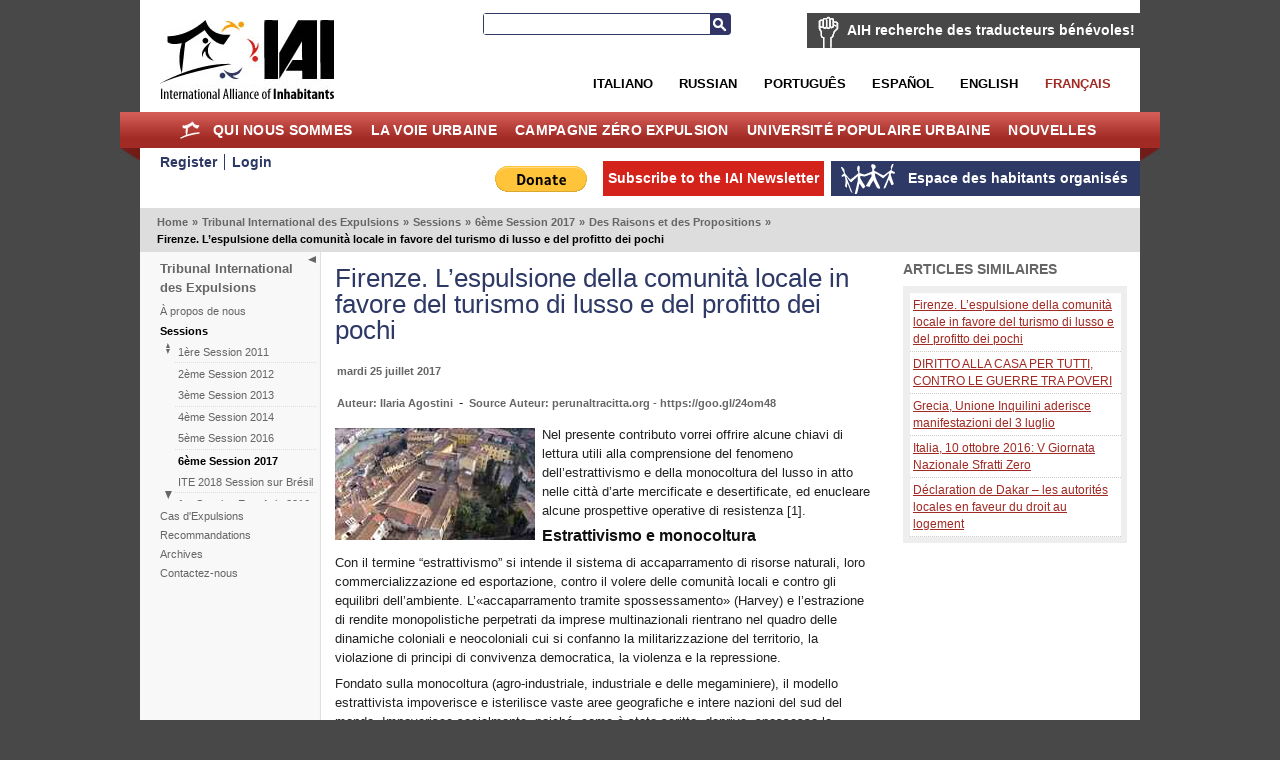

--- FILE ---
content_type: text/html; charset=utf-8
request_url: https://fre.habitants.org/tribunal_international_des_expulsions/sessions/6eme_session_2017/des_raisons_et_des_propositions/firenze._l_espulsione_della_comunita_locale_in_favore_del_turismo_di_lusso_e_del_profitto_dei_pochi
body_size: 16249
content:
<!DOCTYPE html PUBLIC "-//W3C//DTD XHTML 1.0 Transitional//EN" "http://www.w3.org/TR/xhtml1/DTD/xhtml1-transitional.dtd">
<html xmlns="http://www.w3.org/1999/xhtml" xml:lang="fr-FR" lang="fr-FR">
<head>
     

<meta http-equiv="Content-Type" content="text/html; charset=utf-8" />
<meta name="google-site-verification" content="K94G4zTklscXnAMNt_qbA3AZnAqPaXnWhv4TCbvKs7k" />
                                                      <title>Firenze. L’espulsione della comunità locale in favore del turismo di lusso e del profitto dei pochi / Des Raisons et des Propositions / 6ème Session 2017 / Sessions / Tribunal International des Expulsions / Home - International Alliance of Inhabitants</title>

    
    
                <meta name="Content-Type" content="text/html; charset=utf-8" />

            <meta name="Content-language" content="fr-FR" />

                    <meta name="author" content="OpenContent" />
        

                <meta name="copyright" content="eZ Systems" />
        

                <meta name="description" content="Content Management System" />
        

                <meta name="keywords" content="cms, publish, e-commerce, content management, development framework" />
        

        <meta name="MSSmartTagsPreventParsing" content="TRUE" />
    <meta name="generator" content="eZ Publish" />
    
<link rel="Home" href="/" title="Page d'accueil de International Alliance of Inhabitants" />
<link rel="Index" href="/" />
<link rel="Top"  href="/" title="Firenze. L’espulsione della comunità locale in favore del turismo di lusso e del profitto dei pochi / Des Raisons et des Propositions / 6ème Session 2017 / Sessions / Tribunal International des Expulsions / Home - International Alliance of Inhabitants" />
<link rel="Search" href="/content/advancedsearch" title="Recherche International Alliance of Inhabitants" />
<link rel="Shortcut icon" href="/design/standard/images/favicon.ico" type="image/x-icon" />
<link rel="Copyright" href="/ezinfo/copyright" />
<link rel="Author" href="/ezinfo/about" />
<link rel="Alternate" type="application/rss+xml" title="RSS" href="/rss/feed/my_feed" /><link rel="Alternate" href="/layout/set/print/tribunal_international_des_expulsions/sessions/6eme_session_2017/des_raisons_et_des_propositions/firenze._l_espulsione_della_comunita_locale_in_favore_del_turismo_di_lusso_e_del_profitto_dei_pochi" media="print" title="Version imprimable" />      <link rel="stylesheet" type="text/css" href="/var/ezwebin_site/cache/public/stylesheets/7dd0f734115538435039ec14affe7d93_all.css" />
<link rel="stylesheet" type="text/css" href="/extension/opencontent/design/iai/stylesheets/mobile.css" media="screen and (max-width: 1100px)" />
<link rel="stylesheet" type="text/css" href="/extension/opencontent/design/iai/stylesheets/print.css" media="print" />
<!--[if lte IE 7]><style type="text/css"> @import url(/extension/opencontent/design/iai/stylesheets/browsers/ie7lte.css);</style> <![endif]-->
<!--[if lte IE 6]><style type="text/css"> @import url(/extension/opencontent/design/iai/stylesheets/browsers/ie6.css);</style> <![endif]-->

<script type="text/javascript" src="https://ajax.googleapis.com/ajax/libs/jquery/1.4.2/jquery.min.js" charset="utf-8"></script>
<script type="text/javascript" src="/var/ezwebin_site/cache/public/javascript/936a13b3fc71c365a5735ba08e5ce9bb.js" charset="utf-8"></script>


</head>
<body class="no-js">
<script type="text/javascript">
//<![CDATA[
(function(){var c = document.body.className;
c = c.replace(/no-js/, 'js');
document.body.className = c;
})();
//]]>
</script>


<!-- Change between "sidemenu"/"nosidemenu" and "extrainfo"/"noextrainfo" to switch display of side columns on or off  -->
<div id="page" class="sidemenu extrainfo section_id_20 subtree_level_0_node_id_2 subtree_level_1_node_id_32793 subtree_level_2_node_id_32799 subtree_level_3_node_id_38430 subtree_level_4_node_id_38504 subtree_level_5_node_id_38568">

  
  <div id="header" class="layout-width float-break">	
	<div id="logo">    <a href="/" title="International Alliance of Inhabitants"><img src="/var/ezwebin_site/storage/images/design/international_alliance_of_inhabitants/172-14-eng-GB/international_alliance_of_inhabitants.jpg" alt="" width="209" height="114" /></a></div>	
	
			<div id="help2translate" class="block-type-traduttori float-break">
	<h2><a href="/qui_nous_sommes/volontaires/aih_recherche_des_traducteurs_benevoles" title="AIH recherche des traducteurs bénévoles!">AIH recherche des traducteurs bénévoles!</a></h2>
		<p><strong>Aide-nous à améliorer la communication en différentes langues. Deviens traducteur volontaire pour le Droit au Logement sans Frontières!</strong>
</p>	<a class="subscribe defaultbutton" href=qui_nous_sommes/volontaires/remplissez_le_formulaire title="AIH recherche des traducteurs bénévoles!">Remplissez le formulaire</a>
	</div>

	
	<div id="searchbox">
  <form action="/content/search">
    <label for="searchtext" class="hide">Search text:</label>
        <input id="searchtext" name="SearchText" type="text" value="" size="12" />
    <button id="searchbutton" class="button" type="submit"> Search </button>
              </form>
</div>	
<ul id="languages">			          <li class="italian"><a href="/switchlanguage/to/ita/tribunal_international_des_expulsions/sessions/6eme_session_2017/des_raisons_et_des_propositions/firenze._l_espulsione_della_comunita_locale_in_favore_del_turismo_di_lusso_e_del_profitto_dei_pochi">Italiano</a></li>
        			          <li class="russian"><a href="/switchlanguage/to/rus/tribunal_international_des_expulsions/sessions/6eme_session_2017/des_raisons_et_des_propositions/firenze._l_espulsione_della_comunita_locale_in_favore_del_turismo_di_lusso_e_del_profitto_dei_pochi">Russian</a></li>
        		          <li class="portogues"><a href="/switchlanguage/to/por/tribunal_international_des_expulsions/sessions/6eme_session_2017/des_raisons_et_des_propositions/firenze._l_espulsione_della_comunita_locale_in_favore_del_turismo_di_lusso_e_del_profitto_dei_pochi">Portugu&ecirc;s</a></li>
        		          <li class="espanol"><a href="/switchlanguage/to/esl/tribunal_international_des_expulsions/sessions/6eme_session_2017/des_raisons_et_des_propositions/firenze._l_espulsione_della_comunita_locale_in_favore_del_turismo_di_lusso_e_del_profitto_dei_pochi">Espa&ntilde;ol</a></li>
        		          <li class="english"><a href="/switchlanguage/to/www/tribunal_international_des_expulsions/sessions/6eme_session_2017/des_raisons_et_des_propositions/firenze._l_espulsione_della_comunita_locale_in_favore_del_turismo_di_lusso_e_del_profitto_dei_pochi">English</a></li>
        		          <li class="francais current_siteaccess"><a href="/switchlanguage/to/fre/tribunal_international_des_expulsions/sessions/6eme_session_2017/des_raisons_et_des_propositions/firenze._l_espulsione_della_comunita_locale_in_favore_del_turismo_di_lusso_e_del_profitto_dei_pochi">Fran&ccedil;ais</a></li>
        	
</ul>

 	<p class="hide"><a href="#main">Skip to main content</a></p>
</div>
        <div id="topmenu-position" class="layout-overwidth">
  <div id="topmenu" class="float-break">
    <script type="text/javascript" src="/var/ezwebin_site/cache/public/javascript/2d6f070fbdd7c4745abc8053e4789061.js" charset="utf-8"></script>


        <ul id="topmenu-firstlevel" class="float-break">
		<li id="home"><div><a href="/" title="home">Home</a></div></li>
        
                                                                                   
                                                                                    
                                    <li id="node_id_5846" class="firstli"><div>
		    <a href="/qui_nous_sommes">
			Qui nous sommes</a></div>
					
           

        <ul>
                                                                                                                                
                                    <li id="node_id_34839" class="firstli"><div><a href="/qui_nous_sommes/soutiens_l_aih">SOUTIENS L'AIH!</a></div></li>
                                                                                                            
                                    <li id="node_id_972"><div><a href="/qui_nous_sommes/volontaires">Volontaires</a></div></li>
                                                                                                            
                                    <li id="node_id_8009"><div><a href="/qui_nous_sommes/adherez_a_l_aih">Adhérez a l'AIH!</a></div></li>
                                                                                                            
                                    <li id="node_id_22098"><div><a href="/qui_nous_sommes/logo">Logo</a></div></li>
                                                                                                                                                
                                    <li id="node_id_4503" class="lastli"><div><a href="/qui_nous_sommes/supported_by">Supported by</a></div></li>
                                    </ul>
    					
					
				</li>
                                                                                            
                                                
                                    <li id="node_id_970"><div>
		    <a href="/la_voie_urbaine">
			La Voie Urbaine</a></div>
					
           

        <ul>
                                                                                                                                
                                    <li id="node_id_40199" class="firstli"><div><a href="/la_voie_urbaine/forum_des_habitants_de_la_mediterranee">FORUM DES HABITANTS DE LA MEDITERRANEE</a></div></li>
                                                                                                            
                                    <li id="node_id_39915"><div><a href="/la_voie_urbaine/les_habitants_a_africites_2018">Les Habitants à Africités 2018</a></div></li>
                                                                                                            
                                    <li id="node_id_39510"><div><a href="/la_voie_urbaine/one_day_le_monde_du_travail">One Day, le monde du travail</a></div></li>
                                                                                                            
                                    <li id="node_id_39279"><div><a href="/la_voie_urbaine/habitants_qui_r-existent_au_fsm_2018">Habitants qui R-Existent au FSM 2018</a></div></li>
                                                                                                            
                                    <li id="node_id_39180"><div><a href="/la_voie_urbaine/r-_existences_le_tournant_de_quito._nouvel_agenda_des_habitant-e-s_vs_nouvel_agenda_urbain">R- Existences,  le tournant de Quito. Nouvel Agenda des Habitant-e-s VS / Nouvel Agenda Urbain</a></div></li>
                                                                                                            
                                    <li id="node_id_39079"><div><a href="/la_voie_urbaine/rencontre_mondiales_des_mouvements_populaires">Rencontre Mondiales des Mouvements Populaires</a></div></li>
                                                                                                            
                                    <li id="node_id_38108"><div><a href="/la_voie_urbaine/forum_social_des_resistances_20172">Forum Social des Résistances 2017</a></div></li>
                                                                                                            
                                    <li id="node_id_37201"><div><a href="/la_voie_urbaine/forum_social_contre_l_habitat_iii">Forum Social contre l’Habitat III </a></div></li>
                                                                                                            
                                    <li id="node_id_37982"><div><a href="/la_voie_urbaine/charte_des_responsabilites_des_habitants">Charte des responsabilités des habitants</a></div></li>
                                                                                                                                                
                                    <li id="node_id_37622" class="lastli"><div><a href="/la_voie_urbaine/inhabitants_at_wsf_2016">Inhabitants at WSF 2016 </a></div></li>
                                    </ul>
    					
					
				</li>
                                                                                            
                                                
                                    <li id="node_id_7208"><div>
		    <a href="/campagne_zero_expulsion">
			Campagne Zéro Expulsion</a></div>
					
           

        <ul>
                                                                                                                                
                                    <li id="node_id_5964" class="firstli"><div><a href="/campagne_zero_expulsion/campagne_zero_expulsion_presentation">Campagne Zéro Expulsion	
Présentation</a></div></li>
                                                                                                            
                                    <li id="node_id_40500"><div><a href="/campagne_zero_expulsion/zero_expulsion_a_cause_du_coronavirus">ZÉRO EXPULSION À CAUSE DU CORONAVIRUS</a></div></li>
                                                                                                            
                                    <li id="node_id_236"><div><a href="/campagne_zero_expulsion/alerte_zero_expulsions_indique_une_situation_de_risque">Alerte Zéro Expulsions: indique une situation de risque!</a></div></li>
                                                                                                            
                                    <li id="node_id_40235"><div><a href="/campagne_zero_expulsion/journees_mondiales_zero_expulsions_2019">Journées Mondiales Zéro Expulsions 2019</a></div></li>
                                                                                                            
                                    <li id="node_id_39728"><div><a href="/campagne_zero_expulsion/journees_mondiales_zero_expulsions_20182">Journées Mondiales Zéro Expulsions 2018 </a></div></li>
                                                                                                            
                                    <li id="node_id_39391"><div><a href="/campagne_zero_expulsion/ciao_en_solidarite">Ciao en Solidarité!</a></div></li>
                                                                                                            
                                    <li id="node_id_38879"><div><a href="/campagne_zero_expulsion/journees_mondiales_zero_expulsions_2017">Journées Mondiales Zéro Expulsions 2017</a></div></li>
                                                                                                            
                                    <li id="node_id_38575"><div><a href="/campagne_zero_expulsion/zero_expulsions_narmada_valley">Zéro Expulsions Narmada Valley</a></div></li>
                                                                                                            
                                    <li id="node_id_38330"><div><a href="/campagne_zero_expulsion/cero_desalojos_colombia">Cero Desalojos Colombia</a></div></li>
                                                                                                                                                
                                    <li id="node_id_38206" class="lastli"><div><a href="/campagne_zero_expulsion/zero_expulsions_occupybulacan_philippines">Zéro Expulsions #OccupyBulacan, Philippines</a></div></li>
                                    </ul>
    					
					
				</li>
                                                                                            
                                                
                                    <li id="node_id_7207"><div>
		    <a href="/universite_populaire_urbaine">
			Université Populaire Urbaine</a></div>
					
           

        <ul>
                                                                                                                                
                                    <li id="node_id_30687" class="firstli"><div><a href="/universite_populaire_urbaine/nouvelles">Nouvelles</a></div></li>
                                                                                                            
                                    <li id="node_id_30690"><div><a href="/universite_populaire_urbaine/co-production_d_habitants">Co-production d'habitants</a></div></li>
                                                                                                            
                                    <li id="node_id_30816"><div><a href="/universite_populaire_urbaine/appels">Appels</a></div></li>
                                                                                                            
                                    <li id="node_id_5870"><div><a href="/universite_populaire_urbaine/galeries">Galeries</a></div></li>
                                                                                                                                                
                                    <li id="node_id_30689" class="lastli"><div><a href="/universite_populaire_urbaine/video">Video</a></div></li>
                                    </ul>
    					
					
				</li>
                                                                                            
                                                                                    
                                    <li id="node_id_1406" class="lastli"><div>
		    <a href="/nouvelles">
			Nouvelles</a></div>
					
           

        <ul>
                                                                                                                                
                                    <li id="node_id_9811" class="firstli"><div><a href="/nouvelles/habitants_de_l_asie">Habitants de l'Asie</a></div></li>
                                                                                                            
                                    <li id="node_id_10296"><div><a href="/nouvelles/habitants_du_moyen-orient">Habitants du Moyen-Orient</a></div></li>
                                                                                                            
                                    <li id="node_id_19215"><div><a href="/nouvelles/haiti_solidarite">Haïti, solidarité</a></div></li>
                                                                                                            
                                    <li id="node_id_4874"><div><a href="/nouvelles/habitants_des_ameriques">Habitants des Amériques</a></div></li>
                                                                                                            
                                    <li id="node_id_4852"><div><a href="/nouvelles/habitants_d_europe">Habitants d'Europe</a></div></li>
                                                                                                            
                                    <li id="node_id_4844"><div><a href="/nouvelles/habitants_des_afriques">Habitants des Afriques </a></div></li>
                                                                                                            
                                    <li id="node_id_906"><div><a href="/nouvelles/info_globales">info globales</a></div></li>
                                                                                                            
                                    <li id="node_id_974"><div><a href="/nouvelles/info_locales">info locales</a></div></li>
                                                                                                            
                                    <li id="node_id_4816"><div><a href="/nouvelles/autorites_locales">Autorités Locales</a></div></li>
                                                                                                                                                
                                    <li id="node_id_904" class="lastli"><div><a href="/nouvelles/housingtube">Housingtube</a></div></li>
                                    </ul>
    					
					
				</li>
                                            </ul>


    	
  </div>

  </div>
  <div id="links-position" class="layout-overwidth">
	
<div id="links" class="layout-width float-break">


    <ul>
	   
                    <li id="registeruser" class="firstli"><a href="/user/register" title="Register"><span>Register</span></a></li>
                        <li id="login"><a href="/user/login" title="Login"><span>Login</span></a></li>
        		
        </ul>
	
	<ul id="myspace">
                                                                                                                       
                            <li id="node_id_2117" class="firstli lastli"><a href="/espace_des_habitants_organises"><span>Espace des habitants organisés</span></a></li>
                                  </ul>


	
		    
	
	<script type="text/javascript">		
		$(document).ready(function() {
		   $(".newsletter").colorbox({width:"400px", height:"400px", iframe:true});
		});
	</script>
	    
    
            
	
    <ul id="newsletter">
	<li><a class='newsletter' href="//www.habitants.org/socialweb/utils_ezml/fre">Subscribe to the IAI Newsletter</a></li>
    </ul>

    
    <ul id="paypal"><li>
	    <form action="https://www.paypal.com/cgi-bin/webscr" method="post">
	    <input type="hidden" name="cmd" value="_s-xclick">
	    <input type="hidden" name="hosted_button_id" value="DYPNTENW6XHGC">
	    <input type="image" src="https://www.paypal.com/en_US/i/btn/btn_donate_LG.gif" border="0" name="submit" alt="PayPal - The safer, easier way to pay online!">
	    <img alt="" border="0" src="https://www.paypal.com/it_IT/i/scr/pixel.gif" width="1" height="1">
	    </form>
	</li>

	</ul>
<div id="fb-root"></div>

<script>(function(d, s, id) {
  var js, fjs = d.getElementsByTagName(s)[0];
  if (d.getElementById(id)) return;
  js = d.createElement(s); js.id = id;
  js.src = "//connect.facebook.net/it_IT/all.js#xfbml=1&appId=228017297302620";
  fjs.parentNode.insertBefore(js, fjs);
}(document, 'script', 'facebook-jssdk'));</script>	


	<div class="facebook">
		<div class="fb-like" data-href="https://www.facebook.com/pages/International-Alliance-of-Inhabitants/172586256110289" data-send="false" data-layout="button_count" data-width="100" data-show-faces="false"></div>
	
	</div>

</div>
  </div>  

  
        <div id="path" class="layout-width">
        <p>
        <a class = "home" href="/">Home</a>
      <span class="path-separator">&raquo;</span>      <a  href="/tribunal_international_des_expulsions">Tribunal International des Expulsions</a>
      <span class="path-separator">&raquo;</span>      <a  href="/tribunal_international_des_expulsions/sessions">Sessions</a>
      <span class="path-separator">&raquo;</span>      <a  href="/tribunal_international_des_expulsions/sessions/6eme_session_2017">6ème Session 2017</a>
      <span class="path-separator">&raquo;</span>      <a  href="/tribunal_international_des_expulsions/sessions/6eme_session_2017/des_raisons_et_des_propositions">Des Raisons et des Propositions</a>
      <span class="path-separator">&raquo;</span>      <span class="path-text">Firenze. L’espulsione della comunità locale in favore del turismo di lusso e del profitto dei pochi</span>
        </p>
    </div>  

  

  <div id="columns-position" class="layout-width">
  <div id="columns" class="float-break">
  
            <script type="text/javascript" src="/var/ezwebin_site/cache/public/javascript/2485414388d132de2cd77b0a7ea8e28d.js" charset="utf-8"></script>

<span id="closemenu" class="no-js-hide" title="Mostra/Nascondi il menu">Mostra/Nascondi il menu</span>
    <div id="sidemenu-position">
      <div id="sidemenu">
                    
    <h2><a href="/tribunal_international_des_expulsions">Tribunal International des Expulsions</a></h2>
    
            <ul class="menu-list">
                    
                                                    <li class="firstli"><div class="second_level_menu"><a href="/tribunal_international_des_expulsions/a_propos_de_nous">À propos de nous</a></div>
            
                        </li>
                    
                                                    <li><div class="second_level_menu"><a href="/tribunal_international_des_expulsions/sessions" class="selected">Sessions</a></div>
            
                                                            <div class="submenu-list-container">				
				<div class="submenu-list">
                                                                                                                               <div class="light firstli"><a href="/tribunal_international_des_expulsions/sessions/1ere_session_2011">1ère Session 2011</a></div>
                                                                                                                                                   <div class="dark"><a href="/tribunal_international_des_expulsions/sessions/2eme_session_2012">2ème Session 2012</a></div>
                                                                                                                                                   <div class="light"><a href="/tribunal_international_des_expulsions/sessions/3eme_session_2013">3ème Session 2013</a></div>
                                                                                                                                                   <div class="dark"><a href="/tribunal_international_des_expulsions/sessions/4eme_session_2014">4ème Session 2014</a></div>
                                                                                                                                                   <div class="light"><a href="/tribunal_international_des_expulsions/sessions/5eme_session_2016">5ème Session 2016</a></div>
                                                                                                                                                   <div class="dark"><a href="/tribunal_international_des_expulsions/sessions/6eme_session_2017" class="selected">6ème Session 2017</a></div>
                                                                                                                                                   <div class="light"><a href="/tribunal_international_des_expulsions/sessions/ite_2018_session_sur_bresil">ITE 2018 Session sur Brésil </a></div>
                                                                                                                                                   <div class="dark"><a href="/tribunal_international_des_expulsions/sessions/1st_session_east_asia_2016">1st Session East Asia 2016</a></div>
                                                                                                                                                                                               <div class="light lastli"><a href="/tribunal_international_des_expulsions/sessions/ite_2019_session_sur_le_changement_climatique">ITE 2019 Session sur le changement climatique </a></div>
                                                        </div>
				</div>
                                                    </li>
                    
                                                    <li><div class="second_level_menu"><a href="/tribunal_international_des_expulsions/cas_d_expulsions">Cas d'Expulsions</a></div>
            
                        </li>
                    
                                                    <li><div class="second_level_menu"><a href="/tribunal_international_des_expulsions/recommandations">Recommandations</a></div>
            
                        </li>
                    
                                                    <li><div class="second_level_menu"><a href="/tribunal_international_des_expulsions/archives">Archives</a></div>
            
                        </li>
                    
                                                                                <li class="lastli"><div class="second_level_menu"><a href="/tribunal_international_des_expulsions/contactez-nous">Contactez-nous</a></div>
            
                        </li>
                </ul>
                		
       </div>
    </div>    
  
        <div id="main-position">
      <div id="main" class="float-break">        
		<div class="content-view-full">
<div class="class-article">

	
		<div class="attribute-header">
            <h1>Firenze. L’espulsione della comunità locale in favore del turismo di lusso e del profitto dei pochi</h1>
        </div>

        

		
		<div class="attribute-tipafriend">
    <p>
        
            <span class='st_facebook_large' displayText='Facebook'></span>
            <span class='st_twitter_large' displayText='Tweet'></span>
            <span class='st_email_large' displayText='Email'></span>

            <script type="text/javascript">var switchTo5x=true;</script>
            <script type="text/javascript" src="//w.sharethis.com/button/buttons.js"></script>
            <script type="text/javascript">stLight.options({publisher: "dd96d835-8504-4129-a798-c76574acf4e7", doNotHash: false, doNotCopy: false, hashAddressBar: false});</script>
        
    </p>
</div>

	<div class="attribute-byline">

        <p class="date">
					mardi 25 juillet 2017
		        </p>

        </div>

        <div class="attribute-byline">

				<p class="author">
		     Nicola Sossass		</p>
														<p>
			Auteur:
																				Ilaria Agostini
				
			
			
			</p> -
										<p>
			Source Auteur:
																				perunaltracitta.org - https://goo.gl/24om48
										
			</p>
					 </div>




		                            
                                    <div class="attribute-short">
                    	
<div class="object-left"><div class="content-view-embed">
<div class="class-image">
    <div class="attribute-image">
			
 
		 

 
		 

 
		 

 
	 
		

 
		 
 
		 
 
		 
 
		 
	 
	  	
	    	
        
		
	
    	
				
					<a  class="colorbox " rel="page" title="Firenze. L’espulsione della comunità locale in favore del turismo di lusso e del profitto dei pochi" href="/var/ezwebin_site/storage/images/media/images/firenze._l_espulsione_della_comunita_locale_in_favore_del_turismo_di_lusso_e_del_profitto_dei_pochi/4019349-1-ita-IT/firenze._l_espulsione_della_comunita_locale_in_favore_del_turismo_di_lusso_e_del_profitto_dei_pochi.jpg">
				<img src="/var/ezwebin_site/storage/images/media/images/firenze._l_espulsione_della_comunita_locale_in_favore_del_turismo_di_lusso_e_del_profitto_dei_pochi/4019349-1-ita-IT/firenze._l_espulsione_della_comunita_locale_in_favore_del_turismo_di_lusso_e_del_profitto_dei_pochi_medium.jpg" width="200" height="112"  style="border: 0px;" alt="Firenze. L’espulsione della comunità locale in favore del turismo di lusso e del profitto dei pochi" />
			</a>
	
	
        </div>
</div>
</div>
</div>
<p>Nel presente contributo vorrei offrire alcune chiavi di lettura utili alla comprensione del fenomeno dell’estrattivismo e della monocoltura del lusso in atto nelle città d’arte mercificate e desertificate, ed enucleare alcune prospettive operative di resistenza [1].</p>                </div>
                    
                    <div class="attribute-long">
                	<a name="eztoc4019335_0_0_1" id="eztoc4019335_0_0_1"></a><h4>Estrattivismo e monocoltura</h4><p>Con il termine “estrattivismo” si intende il sistema di accaparramento di risorse naturali, loro commercializzazione ed esportazione, contro il volere delle comunità locali e contro gli equilibri dell’ambiente. L’«accaparramento tramite spossessamento» (Harvey) e l’estrazione di rendite monopolistiche perpetrati da imprese multinazionali rientrano nel quadro delle dinamiche coloniali e neocoloniali cui si confanno la militarizzazione del territorio, la violazione di principi di convivenza democratica, la violenza e la repressione.</p><p>Fondato sulla monocoltura (agro-industriale, industriale e delle megaminiere), il modello estrattivista impoverisce e isterilisce vaste aree geografiche e intere nazioni del sud del mondo. Impoverisce socialmente, poiché, come è stato scritto, depriva, spossessa le popolazioni di progettualità sul proprio ambiente di vita (Zibechi) [2].</p><p>Traslato sull’ambiente urbano, l’estrattivismo assume i tratti di accumulazione di capitale a spese della città, che è, per definizione, costruzione collettiva e bene comune, nonché giacimento limitato. Tale modello si manifesta nelle alienazioni degli edifici pubblici, nella privatizzazione delle imprese pubbliche, dei servizi e delle risorse primarie (acqua etc.), nella chiusura di parti di città (si ricordi la cena Ferrari sul Ponte Vecchio), nella locazione di sale monumentali e musei, nella brandizzazione, ossia nella collocazione del marchio cittadino (il <em>brand</em>
) sui mercati immobiliari e finanziari globali. Nella creazione del <em>brand</em>
, l’Unesco ha un ruolo non secondario (Choay).</p><p>Si tratta, insomma, di un meccanismo di produzione di denaro attraverso l’acquisizione privata (indebita e sotto costo) di patrimonio pubblico. Senza neanche la contropartita di lavoro dignitoso e impiego di lunga durata che pure era offerta dal capitalismo temperato dalla socialdemocrazia.</p><a name="eztoc4019335_0_0_2" id="eztoc4019335_0_0_2"></a><h4>Estrattivismo e città d’arte</h4><p>Nelle città d’arte il fenomeno estrattivo si manifesta drammaticamente, poiché la pressione economica agisce su un’area ristretta, di carattere storico e monumentale. Nel nucleo centrale, la popolazione residente è espropriata dello spazio di vita civica (il quale ha carattere memoriale, antropogenetico, identitario), espropriata dell’agibilità e dei servizi. È letteralmente espulsa a causa dell’innalzamento dei valori immobiliari.</p><p>La monocoltura turistica non è in grado di mettere in moto spinte riproduttrici di patrimonio, anzi lo consuma irreversibilmente, e tantomeno è in grado – lo si è accennato – di redistribuire efficacemente reddito.</p><p>È emblematico il fatto che, anche quando la monocoltura turistica opera sotto le spoglie della <em>sharing economy</em>
, essa riesce a canalizzare nelle mani di pochi i profitti estratti dalla città di tutti, a concentrare il potere e a far espatriare i proventi.</p><p>È il caso del colosso statunitense Airbnb[3]. A dispetto delle premesse (in nome dell’economia della condivisione) Airbnb crea diseguaglianze tra piccoli locatori e grandi agenzie che gestiscono per conto terzi centinaia di appartamenti. Il fenomeno è pervasivo: a Firenze oltre il 18% dell’intero patrimonio immobiliare del centro storico è un b&amp;b promosso dalla piattaforma americana[4]. La massima parte è costituita da interi appartamenti in affitto gestiti da terzi, poche invece le singole stanze presso famiglie. È un dato che dimostra peraltro l’internità dei cittadini alle dinamiche estrattive.</p><p>Ricordo che a Firenze, nel 2016, si sono registrate 9 milioni e 391.000 presenze (fonte: Città metropolitana di Firenze, Centro Studi Turistici) che hanno insistito principalmente sull’area centrale abitata da 52.527 persone[5].</p><a name="eztoc4019335_0_0_3" id="eztoc4019335_0_0_3"></a><h4>Turismo</h4><p>Nel suo ultimo libro – <em>Il selfie del mondo</em>
&nbsp;(Feltrinelli, 2017) – Marco d’Eramo ci rassicura: l’età del turismo di massa sta tramontando.</p><p>Il turismo di massa – in quanto messa in valore delle ferie pagate – è espressione di una società fondata sul lavoro salariato. Oggi, al tempo dell’autoimprenditorialità, dell’erosione dei diritti e del declino delle forme di lavoro tutelato, il turismo di massa non è più in grado di offrire agli investitori una prospettiva luminosa di profitti crescenti. Per queste ragioni l’industria turistica cerca nuove strade e nuove configurazioni. Essa sta infatti indirizzando i propri interessi di mercato verso il nomadismo – un po’ bobó – per studio e lavoro e verso il turismo di lusso (studentati a cinque stelle, resort, “luxury hotel”, spa etc.).</p><p>Quanto al nomadismo per fame e guerre, è un capitolo che poco interessa all’industria turistica e quindi agli amministratori locali.</p><p>A Firenze questa mutazione verso il turismo e il consumo di lusso è nell’aria già da tempo.</p><a name="eztoc4019335_0_0_4" id="eztoc4019335_0_0_4"></a><h4>Lusso</h4><p>Risultato di diseguaglianze sociali evidenti, espressione della canalizzazione delle ricchezze (sempre più concentrate) verso consumi esclusivi e non raramente predatòri, simbolo di avvenuta ascesa sociale, il lusso è connesso con il mondo della moda, dell’industrial design, delle cure e del benessere, del turismo, dell’immobiliare, etc.</p><p>Le città d’arte risultano particolarmente indicate per fornire gli scenari di pregio utili a localizzare i consumi di lusso e la propaganda.</p><a name="eztoc4019335_0_0_5" id="eztoc4019335_0_0_5"></a><h4>Gigantismo</h4><p>Non è possibile affrontare i temi dell’estrattivismo urbano e della monocoltura turistica senza richiamare le profonde mutazioni territoriali legate alla delocalizzazione della produzione, e alle nuove forme di commercio (e di turismo) <em>online</em>
[6].</p><p>Il sistema della logistica mondiale mette in atto una drastica semplificazione insediativa, a scala ciclopica. Un nuovo modernissimo gigantismo fondato sulle grandi distanze, sui grandi centri di produzione e di smistamento, colossali sistemi organizzativi di vendita (gli “scaffali elettronici” o le piattaforme turistiche elettroniche, come la citata Airbnb), grandi porti, “grandi navi” e città monocolturali. Fasci di velocissime vie di comunicazione – i “corridoi” – collegano con fluidità produzione e consumatore, le metropoli alle città d’arte. Le aree interne diventano sempre più distanti; il treno si riduce a «<a href="https://www.youtube.com/watch?v=HNzfYzb9_Ls" target="_blank">metropolitana d’Italia</a>
»[7] che taglia i territori, li scarta e li trasforma in puro ostacolo geospaziale.</p><a name="eztoc4019335_0_0_6" id="eztoc4019335_0_0_6"></a><h4>Le grandi trasformazioni</h4><p>A queste brame di gigantismo sono riconducibili, a Firenze, il TAV e – in maniera ancor più evidente – il nuovo (progettato) aeroporto che unisce mirabilmente i desideri di sviluppo dell’<em>e-commerce</em>
&nbsp;e dell’<em>e-tourism</em>
. In linea coi peggiori esempi di accaparramento sudamericano, un imprenditore argentino nei mesi scorsi ha tentato un’operazione di <em><a href="http://www.perunaltracitta.org/2017/01/18/eurnekian-city-land-grabbing-alla-fiorentina/" target="_blank">land grabbing</a>
</em>
&nbsp;al fine di garantirsi le terre su cui costruire l’agognato aeroporto.</p><p>Le grandi trasformazioni minano alla base lo spazio della convivenza civile. Ma anziché rappresentare un’emergenza per la vivibilità su cui far confluire le attenzioni di governo, gli effetti cantieristici delle grandi opere diventano motivo d’orgoglio per gli amministratori: in una città paralizzata dai cantieri di TAV e tramvie, Nardella – nella relazione sui suoi primi mille giorni da sindaco – affermava trionfale: «<a href="http://www.perunaltracitta.org/2017/05/20/urbanistica-riqualificazione-rima-compensazione-anche-speculazione/" target="_blank">governiamo la più grande trasformazione della città degli ultimi 150 anni in termini di riqualificazione e grandi infrastrutture</a>
». Grandi opere, enormi ambizioni.</p><a name="eztoc4019335_0_0_7" id="eztoc4019335_0_0_7"></a><h4>La svendita del patrimonio immobiliare pubblico</h4><p>Come abbiamo più volte denunciato, gli amministratori, mettendo all’incanto il patrimonio pubblico, e facilitando gli appetiti predatòri degli immobiliaristi, si sono zelantente trasformati in curatori fallimentari dell’ente pubblico. La trasformazione privatistica della Cassa Depositi e Prestiti e del Demanio è stata peraltro congeniale alla <a href="http://www.perunaltracitta.org/2017/02/17/alienazioni-a-firenze-o-la-metamorfosi-dellurbanistica-in-ragioneria/" target="_blank">metamorfosi della gestione urbana in mera ragioneria</a>
.</p><p>L’arte di attrarre le speculazioni straniere sulla città storica si chiama ora <a href="http://www.perunaltracitta.org/2017/04/13/la-cultura-mano-alla-finanza-speculativa-toscana-fila/" target="_blank">Cultural Real Estate Development</a>
. Estrattivismo sedicente “culturale” nel quale i <em>developers </em>
si devono muovere senza ostacoli che gli amministratori pubblici si prodigano ad abbattere.</p><p>Un esempio. Nelle scorse settimane, una sentenza della Corte di Cassazione ha bloccato i lavori in varie decine di grandi cantieri nel centro città: “se c’è cambio di destinazione d’uso non è restauro”. Cioè: i lavori negli edifici monumentali, se non condotti con i metodi del restauro, sono abusivi. Nessun problema: le pressioni da palazzo Vecchio su palazzo Chigi hanno prodotto un emendamento alla manovra economica che, a sua volta, è andata a modificare il <em>Testo Unico dell’Edilizia</em>
[8] e ha spianato il campo.</p><p>Procedono quindi senza impedimenti: le trasformazioni private sull’ex Borsa Merci, sulla Manifattura Tabacchi, e sulle ex caserme e conventi di San Gallo, il Maglio, Sant’Orsola etc.; l’insediamento della “esclusiva” Fondazione Zeffirelli nell’ex Tribunale in piazza San Firenze; l’hotel a cinque stelle nella ex caserma di Costa San Giorgio, nel Monte di Pietà etc.; i due «ostelli di lusso» (Casa del Sonno ed ex Fiat-Belfiore); la riduzione in appartamenti del Teatro Comunale etc. etc.[9]</p><a name="eztoc4019335_0_0_8" id="eztoc4019335_0_0_8"></a><h4>Eugenetica urbana</h4><p>La svendita produce effetti di «<a href="http://www.perunaltracitta.org/2017/06/19/emergenza-abitativa-firenze-non-comune-vuole-svendere-60-immobili/" target="_blank">eugenetica urbana</a>
». Ogni anno mille residenti abbandonano (espulsi) il centro storico. E il Comune ci mette del suo proponendo all’imprenditoria immobiliarista sessanta appartamenti pubblici nella città storica. L’amministrazione comunale giustifica la vendita: “le case all’incanto non hanno i requisiti per divenire case popolari”. Eppure secondo la legge regionale le case sono già classificabili come ERP.</p><p>Viene il sospetto che non siano tanto le case ad essere inadeguate ad ospitare classi popolari, quanto le classi popolari inadeguate per il quadro urbano prefigurato da Nardella &amp; Co[10].</p><p>Sindaco che, ricordiamo, gioiva per i poteri conferitigli dal Daspo urbano – uno «stato di eccezione permanente» (Benjamin) nel governo della città –, affermando che era finalmente «<a href="http://corrierefiorentino.corriere.it/firenze/notizie/politica/17_febbraio_11/firenze-sindaco-nardella-finita-stagione-pistole-ad-acqua-a291cf4a-f07e-11e6-928b-f7b83155a3d1.shtml" target="_blank">Finita la stagione delle&nbsp;pistole&nbsp;ad&nbsp;acqua</a>
» (“Corriere fiorentino”, 11 febbraio 2017); la stagione però pare non essersi ancora conclusa, visto il recente provvedimento (lavaggio dei sagrati per impedirvi lo stazionamento dei turisti) in città già definito “<a href="http://www.perunaltracitta.org/2017/05/31/pompa-magna/" target="_blank">pompa magna</a>
”.</p><a name="eztoc4019335_0_0_9" id="eztoc4019335_0_0_9"></a><h4>Prospettive</h4><p>Provo ad enucleare tre assi progettuali utili a risollevare le sorti della città: la leva dei beni comuni e il loro uso collettivo; il progetto locale sullo spazio pubblico; l’accoglimento della forza viva dei migranti.</p><p>Con l’esperienza della delibera Filangieri, a Napoli è stata messa in campo una possibilità concreta da perfezionare ed estendere alle altre città italiane. La delibera fa leva sulla categoria giuridica di “bene comune” e riconosce ad alcune esperienze autogestite di riappropriazione di edifici dismessi il «valore sociale di ambienti di sviluppo civico», e come tali le ritiene strategiche garantendo le condizioni di sopravvivenza alle microresistenze urbane.</p><p>Proprio mentre stiamo parlando, a <a href="https://tbcfirenzemondeggi.noblogs.org/post/2017/06/22/tre-giorni-di-festa-con-la-comunita-di-mondeggi/" target="_blank">Mondeggi</a>
&nbsp;si festeggiano i tre anni di presidio della tenuta messa in vendita dalla Città metropolitana, tre anni di custodia popolare delle terre e di sperimentazione collettiva di autogoverno. Si tratta di un progetto a scala locale che potrebbe essere declinato in chiave urbana, ad esempio alla scala rionale. Sul modello dell’autonomia municipalista, di rione, teorizzata da Murray Bookchin.</p><p>Esempi interessanti, tra gli altri, provengono da: “Facciamocispazio”, <a href="http://www.perunaltracitta.org/2017/06/05/facciamocispazio-la-partecipazione-funziona-reale/" target="_blank">laboratorio rionale “dal basso”</a>
&nbsp;promosso da comitati e associazioni (Giardino San Jacopino, Leopolda Viva, ex FIAT Belfiore-Marcello, e Tutela dell’ex Manifattura Tabacchi); da <a href="https://www.facebook.com/spazioinkiostrofirenze/" target="_blank">inKiostro</a>
, luogo di «agibilità sociale» a disposizione per le realtà di movimento attive in un centro storico deprivato di spazi per momenti di incontro, confronto e lotta; o da La Polveriera Spazio Comune che, nell’ambito delle proprie attività in un ambiente dismesso dal DSU (agenzia per il diritto allo studio universitario), mette in relazione un quartiere del centro storico con le produzioni “genuine e clandestine” del contado e lavora per rafforzare l’alleanza città-campagna.</p><p>Poiché <a href="http://www.officinadeisaperi.it/antologia/spazio-pubblico-e-vita-civica-alternative-alla-comune-evanescenza/" target="_blank">lo spazio pubblico è testimonianza e garanzia di vita civica, e ne rappresenta la possibilità di riproduzione nel futuro</a>
, l’alienazione degli immobili pubblici spossessa la cittadinanza di progettualità sul proprio ambiente di vita.</p><p>Il progetto locale, urbano e rionale, farà leva dunque sulla presenza – ancora in mano pubblica – di grandi “contenitori storici” che, per localizzazione centrale, qualità architettonica e superficie, costituiscono l’importante occasione per un’intrapresa collettiva che dia vita ad alternative d’uso risolutive dei mali urbani sopra velocemente descritti. Tali immobili rappresentano inoltre la possibilità concreta di restituire all’uso cittadino edifici un tempo luogo del potere e dei soprusi: il palazzo, la caserma, il convento, il carcere, il manicomio. Molti dei quali, essendo edifici nati per la residenza collettiva, possono oggi essere <a href="http://www.officinadeisaperi.it/tag/ilaria-agostini/" target="_blank">convertiti in luoghi di accoglienza dei migranti e delle migliaia di persone che vivono il disagio abitativo</a>
. I rioni trarrebbero forza dalla presenza di questo nuovo afflusso di vita urbana.</p><p>Restituire disponibilità e funzioni collettive ai contenitori storici <em>intra moenia</em>
&nbsp;contribuisce a restituire ai quartieri centrali quel carattere di promiscuità d’usi e di vissuti, che è il primo presidio contro la mercificazione e la desertificazione degli spazi urbani. Contro la monocoltura del lusso.</p><p>[<em>Il testo è la trascrizione dell’intervento all’assemblea della ReTe dei comitati per la difesa del territorio, tenutasi presso il Teatro dell’Affratellamento di Firenze il 1° luglio 2017</em>
]</p><p><strong>[1]</strong>
&nbsp;Le relazioni tra estrattivismo e turismo nelle città d’arte sono state al centro di un nostro recente proficuo colloquio con Giacomo M. Salerno, svoltosi nell’ambito del dottorato di ricerca in Ingegneria dell’Architettura e dell’Urbanistica (La Sapienza, Roma).</p><p><strong>[2]</strong>
&nbsp;Raúl Zibechi, <em>L’estrattivismo come cultura</em>
, “comune.info”, 31 ottobre 2016, <a href="http://comune-info.net/2016/10/lestrattivismo-come-cultura/" target="_blank">http://comune-info.net/2016/10/lestrattivismo-come-cultura/</a>
; Id., <em>La nuova corsa all’oro Società estrattiviste e rapina</em>
, camminardomandando/Re:Common, 2016 (il testo è disponibile all’indirizzo: <a href="http://www.camminardomandando.wordpress.com" target="_blank">http://www.camminardomandando.wordpress.com</a>
).</p><p><strong>[3]</strong>
&nbsp;Molto ne è stato scritto recentemente su quotidiani e riviste anche a seguito della pubblicazione di uno studio di ricercatori dell’Università di Siena (S. Picascia, A. Romano, M. Teobaldi, <em>The airification of cities: making sense of the impact of peer to peer short term letting on urban functions and economy</em>
, “Proceedings of the Annual Congress of the Association of European Schools of Planning”, Lisbon 11-14 July 2017).</p><p><strong>[4]</strong>
&nbsp;Ernesto Ferrara, <em>Case in centro ma ricavi per pochi. Così Airbnb ha invaso l’Italia</em>
, “la Repubblica”, 12 giugno 2017, che riprende i dati del succitato saggio di Picascia et al.</p><p><strong><sup>[5]</sup>
&nbsp;</strong>
<em>Firenze “invasa” dai turisti, la fuga dei fiorentini: via in 20mila dal centro</em>
, “Corriere fiorentino”, 13 ottobre 2016, &lt;<a href="http://video.corriere.it/firenze-invasa-turisti-fuga-fiorentini-via-20mila-centro/422ae2f6-90aa-11e6-824f-a5f77719a1a0?refresh_ce-cp" target="_blank">http://video.corriere.it/firenze-invasa-turisti-fuga-fiorentini-via-20mila-centro/422ae2f6-90aa-11e6-824f-a5f77719a1a0?refresh_ce-cp</a>
&gt;.</p><p><strong>[6]</strong>
&nbsp;Su questi temi si veda la riflessione di carattere generale: Giorgio Grappi, <em>Logistica</em>
, Ediesse, Roma, 2016. Qui il video della presentazione del libro, a cura di perUnaltracittà: &lt;<a href="http://www.perunaltracitta.org/2017/05/01/logistica-incontro-giorgio-grappi-video/" target="_blank">http://www.perunaltracitta.org/2017/05/01/logistica-incontro-giorgio-grappi-video/</a>
&gt;.</p><p><strong>[7]</strong>
&nbsp;Così in un filmato pubblicitario delle ferrovie statali, risalente al 2013: &lt;<a href="https://www.youtube.com/watch?v=HNzfYzb9_Ls" target="_blank">https://www.youtube.com/watch?v=HNzfYzb9_Ls</a>
&gt;.</p><p><strong>[8]</strong>
&nbsp;e.f., <em>Avanti con lo “sblocca-edilizia”</em>
, “la Repubblica Firenze”, 1 giugno 2017.</p><p><strong>[9]</strong>
&nbsp;Rimando al mio <em>Alienazioni a Firenze. O la metamorfosi dell’urbanistica in ragioneria</em>
, “La Città invisibile”, 17 febbraio 2017, &lt;<a href="http://www.perunaltracitta.org/2017/02/17/alienazioni-a-firenze-o-la-metamorfosi-dellurbanistica-in-ragioneria/" target="_blank">http://www.perunaltracitta.org/2017/02/17/alienazioni-a-firenze-o-la-metamorfosi-dellurbanistica-in-ragioneria/</a>
&gt;.</p><p><strong>[10] </strong>
Sempre in tema di alloggi popolari, il 2 marzo 2017 Nardella affermava ai microfoni di una radio locale che «Il vincolo dei 5 anni di residenza è troppo poco, bisogna aumentarlo. […]&nbsp;Vuoi avere un alloggio popolare? Bene, devi essere residente da almeno 10 anni in Italia». Avviandosi verso la sublime conclusione: «Tu, famiglia rom, non mandi il figlio a scuola, allora devi esseri punito e tra la punizione ti levo anche la casa. Non è una questione di razzismo, io combatto il razzismo, ma di civiltà» (cfr. Alessandro De Angeli, <em>Le case impopolari/2 – I numeri di Nardella, ovvero Nardella dà i numeri</em>
, “La Città invisibile”, 10 aprile 2017, &lt;<a href="http://www.perunaltracitta.org/2017/04/10/le-case-impopolari2-numeri-nardella-ovvero-nardella-numeri/" target="_blank">http://www.perunaltracitta.org/2017/04/10/le-case-impopolari2-numeri-nardella-ovvero-nardella-numeri/</a>
&gt;; ma anche <em>Nardella: «Troppi immigrati nelle case popolari. Il rischio è che si creino dei ghetti»</em>
, “La Nazione”, 3 marzo 2017, &lt;<a href="http://www.lanazione.it/firenze/cronaca/nardella-troppi-immigrati-1.2937688" target="_blank">http://www.lanazione.it/firenze/cronaca/nardella-troppi-immigrati-1.2937688</a>
&gt;).</p>
            </div>
        	 <div class="float-break"></div>


			<div class="attribute-map clear dark">
			<h2>Place à laquelle s'applique cet article</h2>
				
<style type="text/css"> div#map_4019346 a,  div#map_4019346 span  { display: none; }</style>
<script src="//maps.google.com/maps?file=api&amp;v=2.x&amp;key=ABQIAAAAx93eicZO38zBmzHkSrFcCBQG_I9BlOsItGOJlMLJYg7H063EsRSN87YxTNFQz0U3jAtryKSQCNu8hg" type="text/javascript"></script>
<script type="text/javascript">
function MapViewer_4019346()

{


    var attribid = 4019346
    var mapid = 'map_4019346';
        var lat = 43.7695604;
    var long = 11.25581360000001;
        
    
    var map = null;
    var geocoder = null;
    var gmapExistingOnload = null;
    var marker = null;
    if (GBrowserIsCompatible()) 
    {
        var startPoint = new GLatLng(0,0);
        var zoom = 0;
        if(lat && long)
        {
          startPoint = new GLatLng(lat,long);
          zoom=5
        }
        map = new GMap2(document.getElementById(mapid));
        map.addControl(new GSmallMapControl());
        map.setCenter(startPoint, zoom);
        map.addOverlay(new GMarker(startPoint));
    }
}

if (window.addEventListener)
{

    window.addEventListener('load', MapViewer_4019346, false);

}
else if (window.attachEvent)
{

    window.attachEvent('onload', MapViewer_4019346);

}
    
</script>

<div id="map_4019346" style="width: 340px; height: 250px"></div>
		</div>
	


							




		

		

				

                	  <div class="float-break clear">
            <h1>Commentaires</h1>
                <div class="content-view-children">
                                    </div>

                                    <p>%login_link_starAuthentifiez vous</a> ou <a href="/user/register">créez un nouveau compte utilisateur</a> pour commenter.</p>
                	  </div>
                


	
        </div>
    </div>
  
      </div>
    </div>
    
                <div id="extrainfo-position">
      <div id="extrainfo">
                    


	



    











     



    	  
<div class="content-view-block block-type-more_like block-view float-break">
 <div class="block-header">
                                           
     <h2>Articles similaires</h2>
 </div>
 <div class="block-content">
    <ul>
      
        <li><a href="/tribunal_international_des_expulsions/sessions/6eme_session_2017/des_raisons_et_des_propositions/firenze._l_espulsione_della_comunita_locale_in_favore_del_turismo_di_lusso_e_del_profitto_dei_pochi" title="Firenze. L’espulsione della comunità locale in favore del turismo di lusso e del profitto dei pochi">Firenze. L’espulsione della comunità locale in favore del turismo di lusso e del profitto dei pochi</a></li>
      
        <li><a href="/nouvelles/habitants_d_europe/diritto_alla_casa_per_tutti_contro_le_guerre_tra_poveri" title="DIRITTO ALLA CASA PER TUTTI, CONTRO LE GUERRE TRA POVERI">DIRITTO ALLA CASA PER TUTTI, CONTRO LE GUERRE TRA POVERI</a></li>
      
        <li><a href="/nouvelles/habitants_d_europe/grecia_unione_inquilini_aderisce_manifestazioni_del_3_luglio" title="Grecia, Unione Inquilini aderisce manifestazioni del 3 luglio">Grecia, Unione Inquilini aderisce manifestazioni del 3 luglio</a></li>
      
        <li><a href="/campagne_zero_expulsion/journees_mondiales_zero_expulsions_et_pour_la_defense_des_territoires_2016/italia_10_ottobre_2016_v_giornata_nazionale_sfratti_zero" title="Italia, 10 ottobre 2016: V Giornata Nazionale Sfratti Zero">Italia, 10 ottobre 2016: V Giornata Nazionale Sfratti Zero</a></li>
      
        <li><a href="/nouvelles/autorites_locales/declaration_de_dakar_les_autorites_locales_en_faveur_du_droit_au_logement" title="Déclaration de Dakar – les autorités locales en faveur du droit au logement ">Déclaration de Dakar – les autorités locales en faveur du droit au logement </a></li>
        </ul>
 </div>
</div>
</div>     
              </div>
    </div>    
  </div>
  </div>

    <!-- Footer area: START -->
  <div id="footer" class="layout-width">
    <address>
            Copyleft - Implemented by <a href="http://www.opencontent.it">OpenContent</a> 
                Powered by <a href="http://ez.no/ezpublish" title="eZ Publish&#8482; CMS Open Source Web Content Management">eZ Publish&#8482; CMS Open Source Web Content Management</a>. 
    	
    </address>
  </div>
  <!-- Footer area: END -->
  

  <script type="text/javascript">

  var _gaq = _gaq || [];
  _gaq.push(['_setAccount', 'UA-11663353-1']);
  _gaq.push(['_trackPageview']);

  (function() {
    var ga = document.createElement('script'); ga.type = 'text/javascript'; ga.async = true;
    ga.src = ('https:' == document.location.protocol ? 'https://ssl' : 'http://www') + '.google-analytics.com/ga.js';
    var s = document.getElementsByTagName('script')[0]; s.parentNode.insertBefore(ga, s);
  })();

</script>



</div>







</body>
</html>

--- FILE ---
content_type: text/css
request_url: https://fre.habitants.org/var/ezwebin_site/cache/public/stylesheets/7dd0f734115538435039ec14affe7d93_all.css
body_size: 17111
content:

html,body,div,span,object,iframe,h1,h2,h3,h4,h5,h6,p,blockquote,pre,a,abbr,acronym,address,code,del,dfn,em,img,q,dl,dt,dd,ol,ul,li,fieldset,form,label,legend,table,caption,tbody,tfoot,thead,tr,th,td,article,aside,dialog,figure,footer,header,hgroup,nav,section {margin:0;padding:0;border:0;font-weight:inherit;font-style:inherit;font-size:100%;font-family:inherit;vertical-align:baseline}article,aside,dialog,figure,footer,header,hgroup,nav,section {display:block}body {line-height:1.5}table { border-collapse:separate;border-spacing:0}caption,th,td { text-align:left;font-weight:normal}table,td,th { vertical-align:middle}blockquote:before,blockquote:after,q:before,q:after { content:""}blockquote,q { quotes:"" ""}a img { border:none}html { font-size:100.01%}body {font-size:81.25%;color:#222;background:#fff;font-family:"Lucida Sans Unicode","Lucida Grande",Arial,Helvetica,sans-serif;font-family:Arial,Helvetica,sans-serif}h1,h2,h3,h4,h5,h6 { font-weight:normal;color:#111}h1 { font-size:2em;line-height:1;margin-bottom:0.5em;color:#2E3966}.banner-main h1{margin-bottom:0}h2 { font-size:1.6em;margin-bottom:0.75em}h3 { font-size:1.4em;line-height:1;margin-bottom:.5em}h4 { font-size:1.2em;line-height:1.25;margin-bottom:.5em;font-weight:bold}h5 { font-size:1.1em;font-weight:bold;margin-bottom:.5em}h6 { font-size:1em;font-weight:bold}h1 img,h2 img,h3 img,h4 img,h5 img,h6 img {margin:0}p           { margin:0 0 0.5em;line-height:1.5em}p img.left  { float:left;margin:1.5em 1.5em 1.5em 0;padding:0}p img.right { float:right;margin:1.5em 0 1.5em 1.5em}img.fluid{max-width:100%;width:100%}a:focus,a:hover     { color:#A12A24}a           { color:#A12A24;text-decoration:underline;outline:none}blockquote  { margin:1.5em;color:#666;font-style:italic}strong      { font-weight:bold}em,dfn      { font-style:italic}dfn         { font-weight:bold}sup,sub    { line-height:0}abbr,acronym     { border-bottom:1px dotted #666}address     { margin:0 0 1.5em;font-style:italic}del         { color:#666}pre         { margin:.5em 0;white-space:normal}pre,code,tt { font:1em 'andale mono','lucida console',monospace;line-height:1.5}pre.wordwrap { white-space:normal}pre.wordwrap span.line { display:block}ul,ol      { margin:0 1.5em 0.5em 0;padding-left:2em}ul          { list-style-type:square}ol          { list-style-type:decimal}dl          { margin:0 0 1.5em 0}dl dt       { font-weight:bold}dd          { margin-left:1.5em}table       { margin-bottom:1.4em;width:100%}th          { font-weight:bold}thead th    { background:#eee}th,td,caption { padding:4px 10px 4px 5px}tr.even td  { background:#e5ecf9}tfoot       { font-style:italic}caption     { background:#eee}table.list td{border-top:1px solid #eee;font-weight:normal}table.list th:first-child,table.list td:first-child{border-left:1px solid #fff}table.list tr.bglight{background-color:#ddd}table.list tr.bgdark{background-color:#f0f0f0}table.list tr.bglight:hover,table.list tr.bgdark:hover{background-color:#fff}table.list tr.bglight:hover td,table.list tr.bgdark:hover td{border-color:#fff}table.list a{border-bottom-color:#EAE9E1}table.list img{vertical-align:middle}th.tight,td.tight{width:1%}td.nowrap{white-space:nowrap}td.number{text-align:right}.small      { font-size:.8em;margin-bottom:1.875em;line-height:1.875em}.large      { font-size:1.2em;line-height:2.5em;margin-bottom:1.25em}.hide       { display:none}.quiet      { color:#666}.loud       { color:#000}.highlight  { background:#ff0}.added      { background:#060;color:#fff}.removed    { background:#900;color:#fff}.first      { margin-left:0;padding-left:0}.last       { margin-right:0;padding-right:0}.top        { margin-top:0;padding-top:0}.bottom     { margin-bottom:0;padding-bottom:0}label{font-weight:bold;padding-right:0.5em;display:block;font-size:1.1em}fieldset    { padding:1em;margin:0 0 1.5em 0;border:1px solid #ccc}legend      { font-weight:bold;font-size:1.2em}input[type=text],input[type=password],textarea,select {background-color:#fff;border:1px solid #bbb}input[type=text]:focus,input[type=password]:focus,textarea:focus,select:focus {border-color:#666}input[type=text],input[type=password],textarea,select {margin:0.5em 0}input[type=text]{padding:0.2em 0}input[type=checkbox],input[type=radio],input.checkbox,input.radio {position:relative;top:.25em}form.inline { line-height:3}form.inline p { margin-bottom:0}input.box,input.halfbox{font-size:1em}optgroup{font-weight:bold;font-style:normal}.link-appeal a,a.button,a.defaultbutton,a.button-disabled,button.button,button.defaultbutton,button.button-disabled,input.button,input.defaultbutton,input.button-disabled,div.zones input.button,input.menubutton{margin:0.7em 0.5em 0.7em 0;padding:5px 10px 5px 7px;border:1px solid #dedede;border-top:1px solid #eee;border-left:1px solid #eee;background:none;background-color:#f5f5f5;font-size:1.1em;line-height:130%;text-decoration:none;font-weight:bold;color:#565656;cursor:pointer;font-family:Arial,Helvetica,sans-serif}.link-appeal a,a.button,a.defaultbutton,a.button-disabled{display:inline-block}button.button a,button.defaultbutton a,button.button-disabled a{color:#565656}.link-appeal a,a.defaultbutton,button.defaultbutton,input.defaultbutton{background-color:#E32B2B;background-image:url("/extension/opencontent/design/iai/images/opencontent/topmenu-bg.jpg");background-repeat:repeat-x;background-position:bottom;border:1px solid #E32B2B;color:#fff}button.defaultbutton a{color:#fff}a.button-disabled,button.button-disabled,input.button-disabled{background-color:#ccc;border:1px solid #ccc;color:#666}button.button-disabled a{color:#666}button.button,button.defaultbutton,input.button,input.defaultbutton{width:auto;overflow:visible;padding:4px 10px 3px 7px}button.button,button.defaultbutton,input.button,input.defaultbutton{padding:4px 10px 4px 7px;line-height:17px}a.button:hover,a.defaultbutton:hover,button.button:hover,button.defaultbutton:hover,input.button:hover,input.defaultbutton:hover{background:none;background-color:#F6C4C3;border:1px solid #F2A8A7;color:#E32B2B}button.button:hover a,button.defaultbutton:hover a{color:#E32B2B}input.box,textarea.box{width:100% !important;border:1px solid #A5ACB2;font-size:1em}input.halfbox,textarea.halfbox{width:48% !important}div.input,div.textarea{margin:0.5em 0 0.5em 0;padding:0 0.25em 0 0.25em;border:1px solid;border-color:#808080 #e0e0e0 #e0e0e0 #808080}div.textarea{padding-right:0}div.input input,div.textarea textarea{width:100%;margin:0;padding:0;border:none}legend{font-weight:bold;color:#000;padding:0 0.25em 0 0.25em;white-space:normal}fieldset label{color:#000}fieldset input.button{margin-top:0.5em}hr{color:#fff;border:none;border-top:1px solid #e0e0e0;height:1px;margin:0.35em 0 0.35em 0}div.message-confirmation,div.message-feedback,div.feedback,div.message-warning,div.message-error,div.warning { padding:.5em;margin:1em 0;border:2px solid #ddd}div.message-feedback,div.feedback { background:#E6EFC2;color:#264409;border-color:#C6D880}div.message-warning,div.warning { background:#FFF6BF;color:#514721;border-color:#FFD324}div.message-error{ background:#FBE3E4;color:#8a1f11;border-color:#FBC2C4}.message-error a,.message-error h2   { color:#8a1f11;margin:0}.message-warning a,.message-warning h2,.warning a,.warning h2   { color:#514721;margin:0}.message-feedback a,.message-feedback h2,.feedback a,.feedback h2 { color:#264409;margin:0}div.block{margin:0.5em 0 0.5em 0;padding:0;clear:both}div.block div.element,div.block div.halfelement{padding-right:1em;float:left}div.halfelement{width:48%}div.block div.left{width:48%;float:left;clear:left}div.block div.right{width:48%;float:right;clear:right}div.button-left{float:left}div.button-right{float:right}p.text-left,td.text-left,th.text-left,*.text-left{text-align:left}p.text-right,td.text-right,th.text-right,*.text-right{text-align:right}p.text-center,td.text-center,th.text-center,*.text-center{text-align:center}p.text-justify,td.text-justify,th.text-justify,*.text-justify{text-align:justify}div.object-left,table.object-left{margin:0.25em 0.5em 0.25em 0;float:left;clear:left}div.object-right,table.object-right{margin:0.25em 0 0.25em 0.25em;float:right;clear:right}div.object-center,table.object-center{margin:0.25em auto 0.25em auto}.float-break{height:1%}.float-break:after{content:"-";height:0;font-size:0;visibility:hidden;display:block;clear:both}div.break{clear:both;font-size:1px;height:1px;margin-bottom:-1px}div.split{clear:both}div.split-content{border:none}div.split div.three-left{width:31%;float:left}div.split div.three-right{width:31%;float:right}div.split div.three-center{margin:0 35% 0 35%}.clear,div.oe-window{clear:both}.hide{display:none}.spamfilter{display:none}body.no-js .no-js-hide{display:none !important}body.js .no-js-show{display:none !important}body .ac-show{display:none !important}.no-wrap{white-space:nowrap}hr.delimiter{border-style:dotted}.height-auto{height:auto !important}.clear-left{clear:left !important}a.imageleft{float:left;padding-right:3px}td.debugheader{background-color:#eeeeee;border-top:1px solid #444488;border-bottom:1px solid #444488;font-size:0.9em;font-family:Arial,Helvetica,sans-serif}pre.debugtransaction{background-color:#f8f6d8}td.timingpoint1{background-color:#fff;border-top:1px solid #444488;font-family:Arial,Helvetica,sans-serif;font-size:0.9em}td.timingpoint2{background-color:#eeeeee;border-top:1px solid #444488;font-family:Arial,Helvetica,sans-serif;font-size:0.9em}p.comment{background-color:#ffff00;font-weight:bold;padding:4px;margin:4px;border:2px dashed;display:block}td.ezsetup_header{background-color:#eeeeee;border-top:1px solid #444488;border-bottom:1px solid #444488;font-size:120%;font-family:Arial,Helvetica,sans-serif}td.ezsetup_req{font-size:80%;font-family:Arial,Helvetica,sans-serif}.ezsetup_critical{background-color:#eeeeee;border-top:1px solid #444488;border-bottom:1px solid #444488;font-size:120%;font-family:Arial,Helvetica,sans-serif;font-weight:bold;color:#FF0000}.ezsetup_uncritical{background-color:#eeeeee;border-top:1px solid #444488;border-bottom:1px solid #444488;font-size:120%;font-family:Arial,Helvetica,sans-serif;color:#E2A31D}.ezsetup_pass{background-color:#eeeeee;border-top:1px solid #444488;border-bottom:1px solid #444488;font-size:120%;font-family:Arial,Helvetica,sans-serif;color:#00B500}div.debug-toolbar label{font-weight:normal}td.used_templates_stats1{background-color:#fff;border-top:1px solid #444488;font-family:Arial,Helvetica,sans-serif}td.used_templates_stats2{background-color:#eeeeee;border-top:1px solid #444488;font-family:Arial,Helvetica,sans-serif}div#debug{text-align:left}div#debug table + h2,table + h3{margin-top:1em}table#templateusage th + th,table#templateusage td + td,table#timeaccumulators th + th,table#timeaccumulators td + td,table#timingpoints th + th,table#timingpoints td + td{padding:0.25em 0.5em 0.25em 0.5em}div#debug th{text-align:left}.layout-width{width:1000px;background:#fff;margin:0 auto}.layout-overwidth{width:1040px;margin:0 auto}#main .layout-overwidth{margin-left:-30px;background:#eee}#page.sidemenu #main .layout-overwidth{margin-left:-30px;background:#eee;width:860px}body{background:#484848}div#page{width:100%;margin:0 auto 0 auto;text-align:left;background:#484848}div#logo{float:left;padding:1.5em 1.5em 1em}div#logo a{display:block;text-indent:-9999px;background:url(/extension/opencontent/design/iai/images/opencontent/logo.jpg) no-repeat center center;height:79px;width:174px;overflow:hidden}ul#languages{text-align:right;font-size:0.9em;position:absolute;right:1em;bottom:1em;width:auto}ul#languages a{text-decoration:none;color:#000;font-weight:bold;text-transform:uppercase;font-size:1.15em}ul#languages li{padding:0;display:inline;margin-left:2em;background:none}ul#languages li.current_siteaccess a{color:#a22a24}ul#languages ul li.current_siteaccess{}div#links-position{background:url(/extension/opencontent/design/iai/images/opencontent/links-bg.jpg) repeat-x top}div#links{text-align:left;font-weight:normal;clear:both;position:relative}div#links .facebook{position:absolute;top:55px;right:0}div#links ul{margin:0 1em;padding:0;float:left}div#links ul#myspace{float:right;text-align:right;width:auto;background:#2E3966 url("/extension/opencontent/design/iai/images/opencontent/myspace.png") no-repeat scroll 10px center;padding:5px 5px 5px 70px;margin:1em 0 0.5em;-moz-border-radius-bottomleft:5px;-webkit-border-radius-bottom-left-radius:5px;-khtml-border-radius-bottom-left-radius:5px;border-radius-bottomleft:5px;-moz-border-radius-topleft:5px;-webkit-border-radius-top-left-radius:5px;-khtml-border-radius-top-left-radius:5px;border-radius-topleft:5px}div#links ul#translate{float:right;width:auto;-moz-border-radius:5px 5px 5px 5px;margin:1em 0.5em 0.5em 0;padding:5px;background:#2E3966}div#links ul#paypal{float:right;width:auto;-moz-border-radius:5px 5px 5px 5px;margin:1em 0.5em 0.5em 0;padding:5px}div#links ul#newsletter{float:right;width:auto;-moz-border-radius:5px 5px 5px 5px;margin:1em 0.5em 0.5em 0;padding:5px;background:#D4231B}div#links li{padding:0;margin:0;background:none;list-style:none;float:left}div#links ul#newsletter li,div#links ul#translate li,div#links ul#myspace li{float:right;font-weight:bold;line-height:25px;float:none}div#links a{color:#2e3966;text-decoration:none;display:inline-block;padding:0.3em 0;font-size:1.1em;font-weight:bold}div#links ul#newsletter li a,div#links ul#translate li a,div#links ul#myspace li a{color:#fff;padding:0}div#links a span{border-left:1px solid #2e3966;padding:0 0.5em}div#links li.firstli a span{border:none}div#searchbox{margin:1em 2em 0 10em;padding:0;text-align:right;float:left;clear:right;border:1px solid #2e3966;-moz-border-radius:3px;-khtml-border-radius:3px;-webkit-border-radius:3px;border-radius:3px;position:relative;z-index:10000001}input#searchtext{border:none;font-size:0.85em;padding:0 2px;width:222px;float:left;font-size:1.1em;margin:0;height:20px}button#searchbutton{text-indent:-9999px;cursor:pointer;margin:0;border:none;height:20px;width:20px;background-image:url(/extension/opencontent/design/iai/images/opencontent/icons.gif);background-position:-280px 0;background-repeat:no-repeat;background-color:#2e3966}div#topmenu-position{padding:0;margin:0 auto;position:relative;z-index:10000}div#topmenu{padding:0;margin:0 auto;background:#d45e59 url(/extension/opencontent/design/iai/images/opencontent/topmenu-bg.jpg) repeat-x bottom}div#topmenu ul{margin:0 auto 0 auto;list-style:none;padding:0;text-align:center}div#topmenu div#topmenu-firstlevel-position{font-size:0.8em}div#topmenu ul li a:hover{color:#000 !important;background:#fff !important}div#topmenu ul li{background-image:none;display:inline;padding:0;margin:0;line-height:normal;position:relative;z-index:1}div#topmenu ul li div{display:inline}div#topmenu ul li div a{color:#fff;display:inline-block;font-size:1.1em;font-weight:bold;letter-spacing:0.02em;padding:0.7em 0.5em;text-decoration:none;text-transform:uppercase}div#topmenu ul ul{background:#721B16;background:rgba(114,27,22,0.9);display:none;font-size:0.93em;position:absolute;width:250px;text-align:left;z-index:10000;padding:0 0 0.5em;left:0;margin:0}div#topmenu ul ul.show{display:block}div#topmenu ul ul li{}div#topmenu ul ul li.lastli{border:none}div#topmenu ul ul li div a{color:#fff;display:inline;letter-spacing:0.02em;padding:0;text-decoration:none;text-transform:none;font-weight:normal;display:block;padding:0.5em}div#topmenu ul li#home a{padding-left:0;padding-right:0;text-indent:-9999px;width:25px;background:url(/extension/opencontent/design/iai/images/opencontent/home-menu.png) no-repeat top center;padding-left:0}div#topmenu ul li#home a:hover{background:#fff url(/extension/opencontent/design/iai/images/opencontent/home-menu.png) no-repeat bottom center !important}div#path{padding:0;color:#000;clear:both;margin:0 auto;font-size:0.87em;font-weight:bold}div#path p{height:1%;position:relative;margin:0;padding:0.5em 1.5em;background:#ddd}div#path p:before,div#path p:after{content:"-";height:0;visibility:hidden;display:block;clear:both}div#path a{color:#666;display:block;float:left;text-decoration:none;padding:0 0 1px 0;margin-right:4px}div#path span.path-separator,div#path span.path-text{display:block;color:#666;float:left;margin-right:4px}div#path span.path-text{color:#000}div#toolbar{margin:0 auto}div#ezwt{margin:0 auto !important}#editform div#ezwt{left:-1em;position:relative;top:-1em;width:1000px}div#columns-position{margin:0 auto 0 auto}div#columns{padding:0 250px 0 14em}div.nosidemenu div#columns{padding-left:0 !important}div.noextrainfo div#columns{padding-right:0}div#page.sidemenu #columns-position{background:#fff url(/extension/opencontent/design/iai/images/opencontent/sidemenu.jpg) repeat-y -24.5em 0}div#page.nosidemenu #columns-position{background:#fff}#sidemenu div.submenu-list-container{position:relative}#sidemenu div.fixheight{height:160px;position:relative;overflow:hidden;margin:0.2em 0 0.5em}#sidemenu div.fixheight span.next,#sidemenu div.fixheight span.prev,.js #sidemenu div.submenu-list-container span.control{height:15px;width:15px;overflow:hidden;text-indent:-900px;background-image:url(/extension/opencontent/design/iai/images/opencontent/togglesidemenu.jpg);background-position:-15px -15px;background-repeat:no-repeat;display:block;position:absolute;left:0;top:15px;cursor:pointer}#sidemenu div.fixheight span.next{background-position:0 -15px;top:auto;bottom:0}.js #sidemenu div.submenu-list-container span.control{background-position:0 -30px;top:0}.js #sidemenu div.submenu-list-container span.disabled{background:none}#sidemenu div.submenu-list-container div.submenu-list{margin-left:10%}#sidemenu div.fixheight div.submenu-list{height:1000em;position:absolute;width:90%;right:0}#sidemenu div.submenu-list-container div.submenu-list div{padding:0.2em}#sidemenu div.submenu-list-container div.submenu-list .dark{border-top-color:#DDDDDD;border-top-style:dotted;border-top-width:1px}div#sidemenu-position{width:14em;margin-left:-14em;float:left;display:inline}div#sidemenu{padding:0.5em 0.5em 0.5em 1.5em;margin:0;position:relative}div.nosidemenu div#sidemenu-position{display:none}div#sidemenu ul{list-style-type:none;margin:0.5em 0 0.5em 0;padding:0}div#sidemenu ul li{margin:0.25em 0 0.25em 0;padding:0;list-style-type:none;list-style-image:none;background-image:none}div#sidemenu div.box div.box-content{padding-left:0.75em;padding-right:0}div#sidemenu h2{margin:0;font-size:1em;color:#666;font-weight:bold}div#sidemenu h2 a{color:#666;text-decoration:none}span#closemenu{display:block;height:15px;width:15px;overflow:hidden;text-indent:-900px;background-image:url(/extension/opencontent/design/iai/images/opencontent/togglesidemenu.jpg);background-position:top left;background-repeat:no-repeat;margin-left:-17px;position:absolute;cursor:pointer;z-index:10}span#closemenu.close{background-position:top right}div#sidemenu ul.menu-list a.selected{color:#000;font-weight:bold}div#sidemenu ul.submenu-list{list-style-type:none;margin-left:1em}div#sidemenu ul.submenu-list a.selected{font-weight:bold}div#sidemenu ul.menu-list li a,div#sidemenu ul.submenu-list li a{display:block;font-size:0.87em;color:#666;text-decoration:none}div#sidemenu ul.menu-list li a:hover,div#sidemenu ul.submenu-list li a:hover{color:#000}div#main-position{width:100%;float:left}div#main{position:relative;margin:1em}div.nosidemenu div#main-position{margin-left:0}div.noextrainfo div#main-position{margin-right:0}div#extrainfo-position{width:250px;margin-right:-250px;float:left}div.noextrainfo div#extrainfo-position{display:none}div#extrainfo{padding:0;margin:0.5em}div#footer{clear:both;text-align:center;padding-bottom:1em;margin:0 auto;background:#484848;color:#fff}div#footer a{color:#fff}div#footer address{font-style:normal;padding:1.25em 1.25em 1.25em 90px;font-size:1.1em;text-align:center;color:#fff;display:inline-block;margin:0;background:url(/extension/opencontent/design/iai/images/opencontent/logo-small-BN.jpg) no-repeat center left}div.dialog_{background:#fff;padding:10px;position:absolute;top:30px;z-index:100}#header{position:relative}#help2translate{float:right;width:auto;height:25px;background:#484848 url("/extension/opencontent/design/iai/images/opencontent/translators.png") no-repeat scroll 10px bottom;padding:5px 5px 5px 40px;top:1em;-moz-border-radius-bottomleft:5px;-webkit-border-radius-bottom-left-radius:5px;-khtml-border-radius-bottom-left-radius:5px;border-radius-bottomleft:5px;-moz-border-radius-topleft:5px;-webkit-border-radius-top-left-radius:5px;-khtml-border-radius-top-left-radius:5px;border-radius-topleft:5px;position:absolute;right:0;z-index:10000000}#help2translate h2{font-size:1.1em;font-weight:bold;line-height:25px}#help2translate h2 a{color:#fff}#help2translate a.subscribe,#help2translate p{display:none}#help2translate.open{background:#484848 url("/extension/opencontent/design/iai/images/opencontent/translators.png") no-repeat scroll 10px 5px;height:auto;width:270px;padding:10px 10px 10px 110px;opacity:0.9}#help2translate.open h2{font-size:1.4em;font-weight:normal}#help2translate.open a.subscribe{:q
display:inline-block}#help2translate.open p{display:block;color:#fff}table.cols{width:100%;margin:1em 0 1em 0;border:none}table.cols th,table.cols td{padding:0.5em;border-right:1px solid #fff;border-bottom:1px solid #fff;vertical-align:top}table.cols th{font-weight:bold;color:#525345;background-color:#DFDFDF;white-space:nowrap;text-align:left}table.cols td{font-weight:normal}table.cols th:first-child,table.cols td:first-child{border-left:1px solid #fff}table.cols col.bglight,div.bglight{background-color:#F1F1ED}table.cols col.bgdark,div.bgdark{background-color:#EAE9E1}table.cols tr.bglight:hover,table.cols tr.bgdark:hover{background-color:#EAE9E1}table.cols tr.bglight:hover td,table.cols tr.bgdark:hover td{background-color:#F1F1ED}table.cols a{border-bottom-color:#EAE9E1}table.renderedtable{width:100%;margin:1em 0 1em 0;border:none}table.renderedtable th,table.renderedtable td{padding:0.5em;border-right:1px solid #fff;border-bottom:1px solid #fff;vertical-align:top}table.renderedtable th{font-weight:bold;color:#525345;background-color:#DFDFDF;white-space:nowrap;text-align:left}table.renderedtable td{font-weight:normal}table.renderedtable th:first-child,table.renderedtable td:first-child{border-left:1px solid #fff}table.renderedtable tr.bglight,div.bglight{background-color:#F1F1ED}table.renderedtable tr.bgdark,div.bgdark{background-color:#EAE9E1}table.renderedtable tr.bglight:hover,table.renderedtable tr.bgdark:hover{background-color:#EAE9E1}table.renderedtable tr.bglight:hover td,table.renderedtable tr.bgdark:hover td{background-color:#F1F1ED}table.renderedtable a{border-bottom-color:#EAE9E1}table.comparison{width:100%;margin:1em 0 1em 0;border:none}table.comparison th,table.comparison td{padding:0.5em;border-right:1px solid #fff;border-bottom:1px solid #fff;vertical-align:top}table.comparison th{font-weight:bold;color:#525345;background-color:#DFDFDF;white-space:nowrap;text-align:left}table.comparison td{font-weight:normal}table.comparison th:first-child,table.comparison td:first-child{border-left:1px solid #fff}table.comparison col.bglight,div.bglight{background-color:#F1F1ED}table.comparison col.bgdark,div.bgdark{font-weight:bold;color:#525345;background-color:#DFDFDF;white-space:nowrap;text-align:left}table.comparison tr.bglight:hover,table.comparison tr.bgdark:hover{background-color:#F1F1ED}table.comparison tr.bglight:hover td,table.comparison tr.bgdark:hover td{background-color:#EAE9E1}table.comparison a{border-bottom-color:#EAE9E1}div.attribute-byline p{margin:0 0.2em 0 0.2em;color:#666666;display:inline;font-size:0.875em;font-weight:bold}div.content-view-full div.attribute-byline p.author{margin-right:0.2em;color:#666666;display:inline;font-size:0.875em;font-weight:bold;float:right;display:none}div.content-view-full div.attribute-byline p.date{margin:0 0.2em 0 0.2em;color:#666666;display:inline;font-size:0.875em;font-weight:bold}div.content-view-full div.attribute-byline p.placement{margin-left:0.2em;display:inline}div.content-view-full div.attribute-byline p.count{margin-left:0.2em;display:inline}div.content-view-full div.content-view-line div.attribute-byline p{display:inline}div.content-navigator{display:block;text-align:center}div.content-navigator div{display:inline;text-align:center}div.content-navigator div.content-navigator-separator,div.content-navigator div.content-navigator-separator-disabled{padding-left:4px;padding-right:4px}div.content-navigator div.content-navigator-arrow{font-size:150%}div.pagenavigator{text-align:center;clear:both;font-size:1.1em;font-weight:bold}div.pagenavigator a{text-decoration:none}div.pagenavigator span.previous{float:left}div.pagenavigator span.next{float:right}.attribute-tipafriend,.attribute-pdf,.attribute-print,.attribute-rss{text-align:right}.attribute-tipafriend a,.attribute-pdf a,.attribute-print a,.attribute-rss a{padding-left:22px;background-position:left top;background-repeat:no-repeat;text-decoration:none;font-weight:bold}.attribute-tipafriend a{background-image:url('/extension/opencontent/design/iai/images/icons/tip_icon.gif')}.attribute-pdf a{background-image:url('/extension/opencontent/design/iai/images/icons/pdf_icon.gif')}.attribute-print a{background-image:url('/extension/opencontent/design/iai/images/icons/print_icon.jpg')}div.class-folder .attribute-rss{position:absolute;right:0;top:0;background:#fff}.attribute-rss a{background-image:url('/extension/opencontent/design/iai/images/icons/rss_icon.gif');text-decoration:none;font-weight:bold}div.attribute-rss-icon{float:right}div.context-toolbar div.block div.right{text-align:right}div.content-view-sitemap table td{vertical-align:top}div.content-view-sitemap ul li{line-height:1.25em}div.content-view-tagcloud{text-align:center}input.forum-new-reply{margin:0.75em 0.25em 0.25em 0}input.forum-new-topic{margin:0.75em 0.25em 0.25em 0}input.forum-keep-me-updated{margin:0.75em 0.25em 0.25em 0}div.content-view-full div.class-forum table.forum p,div.content-view-full div.class-forum-topic table.forum p{margin:0}div.content-view-full div.class-forum-topic table.forum p.date{font-weight:bold;margin:0}div.content-view-full div.class-forum-topic table.forum p.author-signature{border-top:1px solid #fff;padding-top:5px;margin:0}div.content-view-line div.class-forum table.forum{padding-bottom:5px}div.content-view-line div.class-forum table.forum h2{margin:0;font-size:1em}div.content-view-line div.class-forum table.forum td ul{margin-left:1.25em;padding:0}div.content-view-line div.class-forum table.forum td ul li{margin:0;padding:0}div.content-view-line div.class-forum table.forum td ul li a{font-weight:normal}div.content-view-line div.class-forum table.forum th{background-color:#ccc}div.content-view-line div.class-forum table.forum td{background-color:#eee}div.content-view-full div.class-forums table.forum{padding-bottom:5px}div.content-view-full div.class-forums table.forum td ul{margin-left:1.25em;padding:0}div.content-view-full div.class-forums table.forum td ul li{margin:0;padding:0}div.content-view-full div.class-forums table.forum td ul li a{font-weight:normal}div.content-view-full div.class-forums table.forum th{background-color:#E0E0D4}div.content-view-full div.class-forums table.forum td.last-reply a{padding-left:20px}div.content-view-full div.class-forums table.forum td.forum a{padding-left:20px}div.content-view-full div.class-forums table.forum td.forum div.attribute-short{margin-left:20px}div.content-view-full div.class-forums table.forum td.last-reply p.date{margin-left:20px}div.content-view-full div.class-forums table.forum td{background-color:#F2F1ED}div.attribute-image{margin:0.25em 0 0.5em 0}div.content-view-full div.attribute-image{float:left;margin-right:1em;margin-left:0}div.content-view-full div.class-image div.attribute-image{margin:1em 0;float:none;text-align:center}div.content-view-full div.attribute-image div.caption{background-color:#EAE9E1;font-size:0.8em;text-align:center;margin:2px 0 0 0}div.content-view-full div.attribute-image div.caption p{padding:3px;margin:0}div.content-view-line div.attribute-image{float:left;margin-right:0.5em;margin-left:0}div.content-view-embed div.attribute-image{float:left;margin-right:0.5em;margin-left:0}div.object-left div.content-view-embed div.class-image div.attribute-image{margin:0;float:none;width:auto}div.object-right div.content-view-embed div.class-image div.attribute-image{float:none}div.object-center div.class-image{margin-left:auto;margin-right:auto;text-align:center}div.object-center div.content-view-embed div.class-image div.attribute-image{margin:0;float:none}div.content-view-embed div.class-image div.attribute-caption{background-color:#EAE9E1;font-size:0.8em;text-align:center;margin:2px 0 0 0}div.object-center div.content-view-embed div.class-image div.attribute-caption{margin:2px auto 0 auto}div.content-view-embed div.class-image div.attribute-caption p{padding:3px;margin:0}div.content-view-full div.class-article div.attribute-byline{display:block}div.content-view-line div.class-article div.attribute-short{font-weight:normal}div.content-view-embed div.class-article div.attribute-short{font-weight:normal;font-size:0.875em}div.content-view-full div.class-article div.attribute-long{}div.content-view-full div.class-article div.attribute-map{float:left;margin:0;padding:5px}div.attribute-tipafriend a{padding-left:26px;background-position:left center}div.content-view-full div.class-comment div.attribute-header h1{background:none;padding-bottom:0;margin-bottom:0.25em}div.content-view-full div.class-comment div.attribute-byline{display:block}div.content-view-line div.class-comment{border:1px solid #EAE8E1;padding:0.5em 0.5em 0.25em 0.5em;margin:1em 0 1em 0}div.content-view-line div.class-comment div.attribute-byline{background:none;padding-bottom:0;margin-bottom:0}div.content-view-line div.class-comment p.author{float:right;clear:right;width:48%;display:block;text-align:right;margin-top:-0.1em;font-style:italic}div.content-view-line div.class-comment p.date{float:left;clear:left;width:48%;display:block;margin:0 0.2em 0 0.2em;color:#CCCCCC;font-size:0.9em}div.content-view-full div.class-article-mainpage div.attribute-short{font-weight:bold}div.content-view-line div.class-article-mainpage div.attribute-short{font-weight:normal}div.content-view-full div.class-article-mainpage div.attribute-header h1{background:none;padding-bottom:0;margin-bottom:0.25em}div.content-view-full div.class-article-mainpage div.attribute-byline{display:block}div.attribute-article-index{float:right;clear:right;width:14em}div.class-blog{width:auto;margin:0 auto 0 auto;text-align:left}div.columns-blog{padding:0 17em 0 0}div.main-column-position{width:100%;float:left}div.noextrainfo div.main-column{margin-right:0}div.extrainfo-column-position{width:17em;margin-right:-17em;float:left}div.columns-blog div.main-column{margin:0 1em 0 0}div.class-blog div.attribute-byline p.tags{margin-right:0.2em;display:inline;font-size:0.9em}div.class-blog div.attribute-byline p.author{margin-right:0.2em;display:inline;font-size:0.9em}div.class-blog div.attribute-date{background:url("/extension/opencontent/design/radio/images/opencontent/calendar.jpg") no-repeat scroll center top transparent;float:left;height:50px;margin-right:10px;padding:2px;text-align:center;width:50px}div.attribute-date p {margin:0}div.attribute-date p.month,div.attribute-date p.year {color:#fff;float:left;font-size:0.8em;letter-spacing:-0.1em;line-height:10px;margin:2px 0}div.attribute-date p.month {font-weight:bold;margin:2px 2px 2px 8px}div.attribute-date p.day {clear:left;font-size:2.2em;letter-spacing:-0.08em;line-height:25px}div.content-view-line div.class-blog-post div.attribute-header a{text-decoration:none;color:#000}div.content-view-line div.class-blog-post div.attribute-header a:hover{color:#000}p.comments {background:url("/extension/opencontent/design/radio/images/opencontent/comment.gif") no-repeat scroll center top transparent;color:#fff;float:right;font-size:0.8em;height:23px;margin:0;padding:1px 8px 0;text-align:center}p.comments a {background:none repeat scroll 0 0 #999999;color:#fff !important}div.calendar{width:100%;background-color:#fff}div.calendar div.content{background-color:#f8f8f8;border-bottom:1px solid #f8f8f8}div.calendar div.month h2{font-size:1em;font-weight:bold;color:#525345;margin:0 0 0.25em 0;padding-top:3px;text-align:center}div.calendar div.month a{color:#525345;text-decoration:none}div.calendar div.previous,div.calendar div.next{font-weight:bold;margin:0 4px 0 4px;padding-top:0.1em;display:inline}div.calendar div.previous{float:left}div.calendar div.next{float:right}div.calendar div.previous p,div.calendar div.next p{display:inline}div.calendar div.table{padding:4px}div.calendar table{width:100%}div.calendar th,div.calendar td{color:#525345;width:14%;padding:0.25em 0 0.25em 0;border:1px solid;border-color:#fff #e0e0e0 #e0e0e0 #fff;text-align:center}div.calendar th{font-size:0.8em;font-weight:normal}div.calendar td{font-size:0.9em;font-weight:normal}div.calendar th.left,div.calendar td.left{border-left:none}div.calendar th.right,div.calendar td.right{border-right:none}div.calendar tr.top th{border-top:none}div.calendar tr.bottom td{border-bottom:none}div.calendar td a{text-decoration:none}div.calendar td.today{font-weight:bold;color:#d02020}div.calendar td.currentselected{background-color:#e0e0e0}div.calendar td em{font-style:normal}div.content-view-full div.class-documentation-page div.attribute-byline{clear:both;font-size:0.85em;font-weight:bold}div.content-view-full div.class-documentation-page div.attribute-byline p{display:inline}div.content-view-full div.class-documentation-page div.attribute-byline p.published{text-align:left;float:left;width:48%}div.content-view-full div.class-documentation-page div.attribute-byline p.modified{text-align:right;float:right;width:48%}div.content-view-line div.class-link div.controls{margin-bottom:0.75em}div.block table.special{border-bottom:1px solid #EAE8E1;margin-bottom:0.5em}div.block table.special th.tight{width:3%;text-align:left}div.block table.special th{width:94%;text-align:left}div.content-view-line div.class-file div.attribute-file{margin:0.3em 0}div.content-view-line div.class-file div.attribute-file a{text-decoration:none}div.content-view-line div.class-file div.attribute-file a span{color:#000}a span.icon{background-image:url(/extension/opencontent/design/iai/images/opencontent/icons.gif);background-position:0 0;background-repeat:no-repeat;width:20px;height:20px;display:inline-block;text-indent:-999px;overflow:hidden;text-decoration:none;float:left;margin-right:.5em}a span.msword{background-position:-20px 0}a span.pdf{background-position:-100px 0}a span.vnd-ms-powerpoint{background-position:-120px 0}div.content-view-line div.class-file{}div.infobox div.controls{padding-top:0.5em;text-align:right;border-top:1px dotted #EAE8E1}div.content-view-children div.content-view-line{clear:left}div.content-view-full div.class-gallery div.attribute-link{clear:both;text-align:right}div.content-view-full div.class-gallery div.attribute-link a{font-weight:bold;text-decoration:none}div.content-view-full div.content-view-galleryline{width:33.30%;float:left}div.content-view-full div.content-view-galleryline div.class-image{background:#eee;margin:0.5em 0.5em 0;padding:.5em;color:#333}div.content-view-full div.content-view-galleryline div.attribute-image{float:none;margin:0;padding:0}div.content-view-full div.content-view-galleryline div.attribute-image p{margin:0;padding:0}div.content-view-full div.content-view-galleryline div.attribute-image img{display:block;margin:0;padding:0}div.content-view-full div.content-view-galleryline div.attribute-image a{margin:0;padding:0;display:inline}div.content-view-full div.content-view-galleryline div.attribute-name{border-top:1px solid #EFEEE9;background:#eee;padding:0;margin:0;text-align:center;overflow:hidden;height:2.5em}div.content-view-full div.content-view-galleryline div.attribute-name p{font-size:0.875em;font-weight:bold;line-height:1.2em;margin-bottom:0.2em;margin-left:0;margin-right:0;margin-top:0.2em}div.content-view-full div.content-view-galleryline a.attribute-thumbnail{display:block;background-image:url(/extension/opencontent/design/iai/images/movie-ico.png);background-repeat:no-repeat;background-position:center center}div.content-view-full div.class-gallery div.content-view-children{margin:0;padding:0 0 30px 0;float:left;width:100%;clear:both}div.content-view-embed div.class-gallery div.content-view-children{background:none}div.factbox{clear:both;background:#eee;padding:0.5em;margin:1em 0}div.factbox-header{margin-bottom:0}div.factbox-header h2{font-size:16px}div.factbox-content div.attribute-image{margin:0.5em 0.5em 0.5em 0;float:left}div.content-view-embed div.content-view-line div.class-product{clear:none}div.vertically_listed_sub_items div.content-view-embed div.content-view-line{clear:both}div.content-view-full div.class-product div.attribute-price{font-size:1.4em}div.content-view-line div.class-product div.attribute-price{font-size:1.1em;font-weight:bold}div.products div.content-view-embed div.class-product div.attribute-price{font-size:1.1em;font-weight:normal}div.horizontally_listed_sub_items div.content-view-embed div.class-product div.attribute-price{font-size:1.1em;font-weight:normal}div.content-view-embed div.class-product div.attribute-price{font-size:1.1em;font-weight:normal}div.content-view-embed div.class-product div.attribute-price span.old-price{font-weight:normal;font-size:0.9em}div.content-view-embed div.class-product div.attribute-price span.new-price{font-weight:normal;font-size:1.1em}div.content-view-embed div.class-product div.attribute-price span.discount-percent{font-weight:normal}div.content-view-line div.class-product div.attribute-price p.ex-vat{display:none}div.vertically_listed_sub_items div.content-view-embed div.content-view-line div.class-product div.attribute-image{float:right;clear:right;margin-left:0.5em}div.horizontally_listed_sub_items div.content-view-embed div.content-view-horizontallylistedsubitems{text-align:center}div.horizontally_listed_sub_items div.content-view-embed div.content-view-horizontallylistedsubitems div.class-product div.attribute-image{float:none;margin:0}div.horizontally_listed_sub_items div.content-view-embed div.content-view-horizontallylistedsubitems div.class-product h2{padding-left:0;font-size:1.3em;font-weight:bold;padding-top:10px}div.horizontally_listed_sub_items div.content-view-embed div.content-view-horizontallylistedsubitems div.class-product div.attribute-price{font-size:1.2em}div.productbox-header{margin-bottom:0;margin-left:0.25em;margin-right:0.25em}div.productbox{margin-left:0.25em;margin-right:0.25em}div.productbox a{font-weight:bold}div.highlighted_object{padding-bottom:9px}div.highlighted_object h2{margin-top:0;color:#525345;font-size:1.4em;font-weight:normal}div.highlighted_object h2 a{color:#525345}div.itemized_sub_items{width:18em}div.itemized_sub_items div.content-view-embed h2{padding-left:0.75em;font-size:1.4em;font-weight:normal;margin-top:0}div.itemized_sub_items div.content-view-embed h2 a{color:#535548;text-decoration:none}div.itemized_sub_items div.content-view-embed ul{margin:0}div.itemized_sub_items div.content-view-embed ul li{margin:0.25em 0 0.25em 0;padding:0;list-style-type:none;list-style-image:none;background-image:none}div.itemized_sub_items div.content-view-embed ul li a{display:block;font-size:0.9em}div.itemized_sub_items div.content-view-embed div.attribute-byline{margin:0 0 0 17px;font-size:0.9em;padding:0;background:none;font-weight:normal}div.itemized_subtree_items{width:18em}div.itemized_subtree_items div.content-view-embed h2{padding-left:0.75em;font-size:1.4em;font-weight:normal;margin-top:0}div.itemized_subtree_items div.content-view-embed h2 a{color:#535548;text-decoration:none}div.itemized_subtree_items div.content-view-embed ul{margin:0}div.itemized_subtree_items div.content-view-embed ul li{margin:0.25em 0 0.25em 0;padding:0;list-style-type:none;list-style-image:none;background-image:none}div.itemized_subtree_items div.content-view-embed ul li a{padding-left:18px;display:block;font-size:0.9em}div.vertically_listed_sub_items div.content-view-embed div.content-view-children{font-size:0.85em}div.vertically_listed_sub_items div.content-view-embed div.content-view-children div.separator{display:none}div.vertically_listed_sub_items{margin-bottom:0.5em}div.vertically_listed_sub_items div.content-view-embed h2{padding-left:1em;font-size:1.4em;font-weight:normal}div.vertically_listed_sub_items div.content-view-embed div.content-view-line h2{padding-left:0;font-size:1.2em}div.horizontally_listed_sub_items div.content-view-embed div.content-view-horizontallylistedsubitems{text-align:left}div.horizontally_listed_sub_items div.content-view-embed div.split-content{font-size:0.85em}div.horizontally_listed_sub_items div.content-view-embed h2{}div.horizontally_listed_sub_items div.content-view-embed div.content-view-horizontallylistedsubitems h2{}div.poll-result td.poll-resultbar td.poll-percentage,div.poll-result td.poll-resultbar td.poll-votecount{font-style:italic;font-size:85%}div.poll-result td.poll-resultbar td.poll-percentage{text-align:left}div.poll-result td.poll-resultbar td.poll-votecount{text-align:right}div.poll-result p{}div.poll-result div.chart-bar-resultbox{margin:0.5em 0 0.5em 0;width:100%}div.poll-result div.chart-bar-resultbar{height:14px}div.poll-result td.poll-resultname{padding-right:5px}div.poll-result td.poll-resultbar{padding-left:5px}div.poll-result td.poll-resultbar table{width:300px}div.poll-result div.chart-bar-resultbox{background-color:#eeeeee}div.poll-result div.chart-bar-resultbar{background-color:#444}div.content-poll-results{width:100%}div.content-poll-results ul{margin-left:0}div.content-poll-results li{list-style-type:none}div.content-poll-results span.option{font-weight:bold;float:left}div.content-poll-results span.votes{font-weight:normal}div.content-poll-results span.value{font-weight:bold;margin-top:1.7em;float:right}div.content-poll-results div.resultblock{width:100%;margin:-1.2em 0 0.5em 0;float:left}div.content-poll-results div.resultedge-start{padding-right:4em}div.content-poll-results div.resultedge-end{border:1px solid black}div.content-poll-results div.resultbox{background-color:#bcbbaf;width:100%}div.content-poll-results div.resultbar{background-color:#4b7198;height:20px}div.content-poll-results div.result-divider{height:20px}div.quote{background-image:url(/extension/opencontent/design/iai/images/quote-tl.gif);background-position:top left;background-repeat:no-repeat;padding-top:19px}div.quote-design{padding-bottom:19px;background-image:url(/extension/opencontent/design/iai/images/quote-br.gif);background-position:bottom right;background-repeat:no-repeat;font-size:15px;font-weight:bold;margin-bottom:1em}div.quote-design p.author{font-style:italic;font-weight:normal;font-size:14px}div.separator{height:20px;clear:both}div#ezagenda_calendar_container{text-align:center;padding-top:6px;padding-bottom:6px}div#ezagenda_calendar_container table{background-color:#F0F0F0;margin:auto;text-align:left;width:100%}div#ezagenda_calendar_container table th{font-weight:bold;text-align:center;height:20px;border:1px solid;border-color:#fefffc #dee0dd #dee0dd #fefffc;border-top:0}div#ezagenda_calendar_container table td{padding:8px;border:1px solid;border-color:#fefffc #dee0dd #dee0dd #fefffc;text-align:center}div#ezagenda_calendar_container table .first_col{border-left:0}div#ezagenda_calendar_container table .last_col{border-right:0}div#ezagenda_calendar_container table  tr.calendar_heading th{border:0;padding-bottom:12px}div#ezagenda_calendar_container table  tr.calendar_heading th a{text-decoration:none}div#ezagenda_calendar_container table td.ezagenda_selected{background-color:#e4e5e4}div#ezagenda_calendar_container table td.ezagenda_current,div#ezagenda_calendar_container table td.ezagenda_current a{color:#df1d42;font-weight:bold}div#ezagenda_calendar_right{vertical-align:top;padding-left:12px}.event-calendar-programview div#ezagenda_calendar_right{margin-left:auto;padding:0}.event-calendar-programview .block .right{text-align:right}div#ezagenda_calendar_right table.ezagenda_month_event{border:1px solid #f1f1ed;margin-bottom:5px;width:99%;table-layout:fixed;border-collapse:collapse;vertical-align:top}table.ezagenda_month_event td.ezagenda_month_label{vertical-align:top;padding:0;width:70px}table.ezagenda_month_event td.ezagenda_month_label h2 span.ezagenda_month_label_date{display:block}table.ezagenda_month_event td.ezagenda_month_info{vertical-align:top;padding-top:8px}table.ezagenda_month_event td.ezagenda_month_info h4,div#ezagenda_calendar_today div.ezagenda_day_event h4{margin:0;font-size:1.1em}table.ezagenda_month_event td.ezagenda_month_info p{margin-top:0;margin-bottom:5px;clear:both}table.ezagenda_month_event span.ezagenda_date{float:left;margin-right:6px}div#ezagenda_calendar_today div.ezagenda_day_event{border:1px solid #f1f1ed;margin-bottom:4px;padding:7px}span.ezagenda_keyword{display:block;font-size:90%;color:#888}span.ezagenda_date{display:block;font-size:90%;color:#555}div.content-view-embed div#ezagenda_calendar_container{width:auto}div#sidebar_calendar_today div{text-align:left;padding-left:10px}div#sidebar_calendar_today a{display:block;text-decoration:none;position:relative}div#sidebar_calendar_today a span.ezagenda_date{position:absolute;right:10px;top:0}div#sidemenu div.contentstructure ul li a{border:none}div#sidemenu div.contentstructure ul{margin:0;padding:0}div#sidemenu div.contentstructure ul ul{margin:0.25em 0 0 0.5em}div#sidemenu div.contentstructure ul ul ul{margin:0 0 0 1em}div#sidemenu div.contentstructure li{list-style-type:none;margin:0;padding:0;background-image:url(/extension/opencontent/design/iai/images/left-line.gif);background-repeat:repeat-y;background-position:left}div#sidemenu div.contentstructure ul ul div{color:#000;text-decoration:none;padding:2px 0 2px 0}div#sidemenu div.contentstructure li div a{font-size:0.9em;text-decoration:none;color:#000;padding:0 2px 0 4px}div#sidemenu div.contentstructure li.topchapter,div#sidemenu div.contentstructure li.topchapter-selected{font-weight:bold;margin:0.5em 0 0.5em 0;padding-left:10px;background-image:url(/extension/opencontent/design/iai/images/linklist-bullet.gif);background-repeat:no-repeat;background-position:0 0.4em}div#sidemenu div.contentstructure li.topchapter-selected a{color:#000;text-decoration:none}div#sidemenu div.contentstructure li.currentnode a:hover{}div#sidemenu div.contentstructure li.topchapter-selected li a{font-weight:bold;color:#328F00;text-decoration:none;display:block}div#sidemenu div.contentstructure li.topchapter-selected li a:hover{}div#sidemenu div.contentstructure li.topchapter-selected li li a{color:#0090FF;font-weight:normal;text-decoration:none}div#sidemenu div.contentstructure li.topchapter-selected a:hover{}div#sidemenu div.contentstructure li{font-weight:normal}div#sidemenu div.contentstructure li ul div{background-image:url(/extension/opencontent/design/iai/images/left-item.gif);background-repeat:no-repeat;background-position:top left;padding-left:8px}div#sidemenu div.contentstructure li div.first{background-image:url(/extension/opencontent/design/iai/images/left-corner-top.gif);background-repeat:no-repeat;background-position:top left}div#sidemenu div.contentstructure li.last{background-image:url(/extension/opencontent/design/iai/images/left-corner-end.gif);background-repeat:no-repeat;background-position:top left}div#sidemenu div.contentstructure li.currentnode a,div#sidemenu div.contentstructure li.topchapter-selected li.currentnode a{font-weight:bold;text-decoration:underline;display:block}div#sidemenu div.contentstructure li.topchapter-selected li.currentnode ul a{font-weight:normal;text-decoration:none}div#sidemenu div.contentstructure li div a:hover,div#sidemenu div.contentstructure li.topchapter-selected li.currentnode ul a:hover{}div#diffview ul{margin:0 0 0.5em 0;padding:0.25em 0.5em 0.25em 0.5em;border-bottom:1px solid #808080;display:block}div#diffview li{font-size:0.85em;margin:0 0.5em 0 0;padding:0;display:inline;list-style-type:none}div.attribute-view-diff{padding:0.25em;border:1px solid #d7d7d2}div.attribute-view-diff label{color:#75756c}div.attribute-view-diff-old{padding-bottom:0.25em;border-bottom:1px dashed #bfbfb7}div.attribute-view-diff-new{padding-top:0.25em}ins{color:#008000;text-decoration:none;border-bottom:1px solid #00b000}del{color:#d98078;text-decoration:line-through}ins:hover,del:hover{background-color:#fff}ins:hover{color:#006000;border-bottom:none}del:hover{color:#852c25;text-decoration:none}div.blockchanges ins,div.blockchanges del{color:#000;padding-left:0.5em;text-decoration:none;border-bottom:none;display:block}div.blockchanges ins{border-left:0.5em solid #008000}div.blockchanges del{border-left:0.5em solid #d98078}div.previous ins{display:none}div.previous del{color:#000;background-color:#ffff00;border-bottom:none;text-decoration:none}div.latest del{display:none}div.latest ins{color:#000;background-color:#ffff00;border-bottom:none;text-decoration:none}div.shop-basket ul{margin:0;padding:0}div.shop-basket ul li{display:block;float:left;margin-right:1em;list-style-type:none;list-style-image:none;padding:0}div.shop-basket ul li.selected{font-weight:bold}div.shop-userregister ul{margin:0;padding:0}div.shop-userregister ul li{display:block;float:left;margin-right:1em;list-style-type:none;list-style-image:none;padding:0}div.shop-userregister ul li.selected{font-weight:bold}div.shop-confirmorder ul{margin:0;padding:0}div.shop-confirmorder ul li{display:block;float:left;margin-right:1em;list-style-type:none;list-style-image:none;background:none;padding:0}div.shop-confirmorder ul li.selected{font-weight:bold}span.old-price{text-decoration:line-through;font-size:0.9em}span.new-price{color:#0290FF;font-weight:bold}span.discount-percent{font-size:0.9em}div.content-history div.context-controls div.left{width:18%}div.content-history div.context-controls div.right{width:80%;text-align:right}div.content-history div.context-controls div.right input.button{display:inline}div#diffview div.context-toolbar div.block ul li{background:none}div.shop-basket ul li{background-image:none}div.shop-userregister ul li{background-image:none}div.controlbar label{display:inline;padding:0;vertical-align:bottom}div.controlbar div.right{text-align:right}div.block div.original{background-color:#ecece4;margin:0.5em 0 0.5em 0;padding:0.2em;border:1px dashed #bfbeb6}div.class-feedback-form  label{font-weight:normal;font-size:1.3em}div.class-feedback-form  label input,div.class-feedback-form  label textarea{clear:left;display:block}div.content-view-line{padding:.5em}div.content-view-line .image-preview{padding-left:100px}div.in_comics-view-line .image-preview{padding-left:50px}div.class-folder div.content-view-line  div.attribute-image{margin:0.5em 0;text-align:center;width:100px}div.in_comics-view-line  div.attribute-image{margin:0.5em 0;text-align:center;width:50px}div.content-view-line  small{color:#666666}div.content-view-line  small span.tags{color:#666;font-weight:bold;float:right}div.content-view-line  small span.tags a{color:#2E3966;text-decoration:none}div.content-view-line h2{font-size:1.1em;font-weight:bold;margin-bottom:0}div.content-view-line h2 a{color:#A12A24;text-decoration:none}div.content-view-line h2 a:hover{text-decoration:underline}div.content-view-line h3,div.content-view-line h4,div.content-view-line h5,div.content-view-line h6{font-size:1.1em;font-weight:bold;margin-bottom:0.2em}.dark{background-color:#f8f8f8}div.in_evidenza{background-color:#2E3966;color:#fff;font-size:1.1em}div.in_evidenza a,div.in_evidenza small{color:#fff !important}div.block-header h2,div.attribute-info h2{margin:0 0 0.2em 0.5em;font-size:1.1em;text-transform:uppercase;font-weight:bold;color:#666}div.block-header h2 a,div.attribute-info h2 a{color:#666;text-decoration:none}div.attribute-info div.info-rss,div.attribute-info div.info-news{margin:1em 0;background:#f8f8f8;padding:0.2em}div.attribute-info div.info-rss div.content-view-embed{float:left;width:49.9%;overflow:hidden}div.attribute-info div.info-news div.content-view-embed{float:left;width:19.9%;overflow:hidden}div.attribute-info div.info-rss div.content-view-embed div.content-view-embed-content,div.attribute-info div.info-news div.content-view-embed div.content-view-embed-content{margin:0 0.5em;padding:0.5em;background:#eee}div.attribute-info div.info-rss div.content-view-embed div.content-view-embed-content{margin:0 0.5em 0.5em}div.attribute-info div.info-rss div.content-view-embed h3,div.attribute-info div.info-news div.content-view-embed h3{font-size:0.875em;font-weight:bold;line-height:1.2em;margin:0.2em 0}div.attribute-info div.info-rss div.content-view-embed h3 a,div.attribute-info div.info-news div.content-view-embed h3 a{color:#333;text-decoration:none}div.attribute-info div.info-news div.content-view-embed div.attribute-image{float:none;margin:0}div.block-view-main_story2 div.attribute-image{float:left;padding-right:10px}div#banner img{float:left}div#banner ul{float:right;width:60%;font-size:0.875em}div#banner a{color:#333}div.content-view-full div.class-appeal div.attribute-short,div.content-view-full div.class-folder div.attribute-short{font-size:1.1em}div.content-view-full div.content-view-line  div.attribute-short{font-size:1em}div.content-view-full div.content-view-embed  div.attribute-short{font-size:0.875em}div.block-header h2{margin:0}div.block-content ul{margin:0 0 1em 0;padding:0;list-style:none}#extrainfo div.block-content ul{margin-bottom:0}.block-type-related_information p,div.block-content ul li{padding:0.3em;background:#fff;border-bottom:1px dotted #ccc;font-size:0.9em;margin-bottom:0}ul.subscribers{margin:0 0 1em 0;padding:0;list-style:none}ul.subscribers li{padding:0.3em;background:#fff;border-bottom:1px dotted #ccc}ul.subscribers li.bgdark{background:#f8f8f8}div.class-general_states div.block,div.class-formulario div.block{clear:both;margin:1em 0 0.5;padding-bottom:0.5em;border-bottom:1px dotted #ccc}div.box-title {font-weight:bold;font-size:1.1em;margin-bottom:0.2em}div.content-view-full div.gallery-competition,div.content-view-full div.class-feedback-form form h4{margin:1em 0 0 0}div.content-view-line div.attribute-youtube{float:left}div.content-view-line div.video-preview{padding-left:170px}div.competition-steps{padding:.5em;background:#eee;margin:2em 0}div.competition-steps div.steps div{width:33.30%;height:50px;text-align:center;line-height:50px;font-size:2em;float:left;background:#ddd;color:#000;margin-bottom:1em;font-weight:bold}div.competition-steps div.steps div.title{background:#A12A24;color:#fff}ul.attribute-video-right,div.attribute-rating{margin-top:2em;margin-bottom:2em}ul.attribute-video-right li{padding:0.5em 0}div.object-formulario div.block,div.object-general_states div.block {border-bottom:1px solid #E9E8DA;clear:both;margin:1px 0 3px}div#main div.object-formulario {background-color:#fff;margin:0.5em 1em 1em}div.object-general_states div.box-content,div.object-formulario div.box-content {float:left;padding:5px 10px 5px 0;width:300px}div.object-general_states div.box-title,div.object-formulario div.box-title {color:#999999;float:left;padding:5px 10px 5px 0;width:270px}div.class-report div.attribute-country{margin:.5em 0;padding:.5em 0 1em;border-bottom:3px solid #ccc}div.class-report ul#country-list{padding-top:.5em;padding-bottom:.5em}.js .content-view-full .scrollable{height:10em;position:relative;overflow:hidden;width:100%}.js .content-view-full .class-upu .scrollable{height:17em}.js .content-view-full .scrollable .items {height:2000em;position:absolute}.js .content-view-full a.prev,.js .content-view-full a.next{display:block;height:15px;width:15px;overflow:hidden;text-indent:-900px;background-image:url(/extension/opencontent/design/iai/images/opencontent/togglesidemenu.jpg);background-position:-15px -15px;background-repeat:no-repeat;cursor:pointer;margin:0 auto}.js .content-view-full  a.next{background-position:0 -15px}.js .content-view-full a.disabled{background:none}button.icon,button.icon:hover{background:none;display:block;margin:0 auto 1em;padding:0;color:#E32B2B;border:none;width:auto}button span.icon{background-image:url("/extension/opencontent/design/iai/images/opencontent/icons.png");background-position:-144px -72px;background-repeat:no-repeat;display:inline-block;height:36px;margin-right:10px;overflow:hidden;vertical-align:middle;width:36px}button span.class-99,button span.class-51,button span.class-37,button span.class-102{background-position:0 0}button span.class-62,button span.class-63,button span.class-16,button span.class-69{background-position:-36px 0}button span.class-65,button span.class-66,button span.class-89,button span.class-83,button span.class-84,button span.class-85{background-position:-72px 0}button span.class-105,button span.class-106,button span.class-14,button span.class-9{background-position:-108px 0}button span.class-88{background-position:-252px -36px}button span.class-35{background-position:-180px -108px}button span.class-91{background-position:-108px -108px}button span.class-86,button span.class-87,button span.class-71{background-position:-36px -36px}button span.class-68,button span.class-113{background-position:-216px -36px}button span.class-12,button span.class-73{background-position:-216px 0}button span.class-74,button span.class-75,button span.class-118{background-position:-252px -144px}button span.class-111{background-position:-180px -144px}button span.class-47,button span.class-50{background-position:-72px -108px}button span.class-43,button span.class-45,button span.class-92{background-position:-144px -108px}button span.class-26,button span.class-5{background-position:-144px 0}button span.class-46{background-position:-144px -144px}button span.class-109{background-position:-72px -144px}button span.class-119,button span.class-117{background-position:-288px 0}button span.class-39{background-position:-324px -108px}button span.class-72{background-position:-72px -72px}button span.class-80{background-position:-216px -144px}button span.class-81{background-position:-72px -36px}button span.class-90,button span.class-110{background-position:-72px -36px}.block-type-myspace .buttonobjecttext{width:33.25%;float:left}.block-type-myspace .buttonobjecttext .guide{margin:1em 1em 0;color:#264409;border:none;-moz-border-radius-topleft:5px;-webkit-border-radius-top-left-radius:5px;-khtml-border-radius-top-left-radius:5px;border-radius-topleft:5px;-moz-border-radius-topright:5px;-webkit-border-radius-top-right-radius:5px;-khtml-border-radius-top-right-radius:5px;border-radius-topright:5px;background-image:url("/extension/opencontent/design/iai/images/opencontent/bg-arrow.gif");background-position:center bottom;background-repeat:no-repeat;padding:1em 1em 30px}.block-type-myspace .buttonobjecttext .guide h3{color:#264409;font-size:1.1em;font-weight:bold;height:20px}.block-type-myspace .buttonobjecttext .guide  .guide-text{height:80px;min-height:80px;overflow:hidden}.block-type-myspace .buttonobject{background:#fff;-moz-border-radius-bottomleft:5px;-webkit-border-radius-bottom-left-radius:5px;-khtml-border-radius-bottom-left-radius:5px;border-radius-topleft:5px;-moz-border-radius-bottomright:5px;-webkit-border-radius-bottom-right-radius:5px;-khtml-border-radius-bottom-right-radius:5px;border-radius-bottomright:5px;margin:0 1em;padding-bottom:.5em}.block-type-myspace .buttonoblock{padding-bottom:1em}div.tags{padding:.5em;width:200px;margin-left:360px}div.attribute-map h2,div.attribute-gallery h2,div.tags h2{font-size:1.4em;margin-bottom:0.5em;color:#2E3966}.internal-search input#Search{width:80% !important}div.block-type-languages li.selected{font-weight:bold;background:#f8f8f8}.zone-block .inline_countdown{display:none}.countdown_rtl {direction:rtl}.countdown_holding span {background-color:#ccc}.countdown_row {clear:both;width:300px;padding:0 2px;text-align:center}.countdown_show1 .countdown_section {width:98%}.countdown_show2 .countdown_section {width:48%}.countdown_show3 .countdown_section {width:32.5%}.countdown_show4 .countdown_section {width:24.5%}.countdown_show5 .countdown_section {width:19.5%}.countdown_show6 .countdown_section {width:16.25%}.countdown_show7 .countdown_section {width:14%}.countdown_section {display:block;float:left;text-align:center;font-weight:bold}.countdown_amount {font-size:180%}.countdown_descr {display:block;width:300px}#search2map{margin-bottom:1em}#search2map #map{width:70%;height:400px;float:left}#search2map #filters{width:30%;float:right}#filters div{margin-left:10px;padding:5px;border-bottom:1px solid #CCCCCC}#filters h2{padding:0 5px;margin:0;font-size:1.2em;cursor:pointer;font-weight:bold}#filters div.open h2{cursor:auto}#filters ul.search-facet{padding:0;margin:0;display:none}#filters ul.open{display:block}#filters div.open{background:#eee}#filters p,#filters ul.search-facet li,#filters li.searchExtras{float:left;list-style:none;padding:1px 5px;cursor:pointer}#filters p{float:right}#filters #searchExtras-default{margin:0;padding:0;border:none}#filters #searchExtras-default p{display:block;margin:0;padding:0}#filters #searchExtras-default p.active{display:none}#filters ul.search-facet li.active{background:#ccc;font-weight:bold}div.block-type-poll{padding:1px}div#zone-top div.block-type-poll h2{}div#ezwt{margin:0.5em auto 0.5em auto}div#ezwt div.tl{background:url(/extension/ezwebin/design/ezwebin/images/websitetoolbar/ezwt-tl.gif) no-repeat top left}div#ezwt div.tr{background:url(/extension/ezwebin/design/ezwebin/images/websitetoolbar/ezwt-tr.gif) no-repeat top right}div#ezwt div.tc{background:url(/extension/ezwebin/design/ezwebin/images/websitetoolbar/ezwt-tc.gif) repeat-x top left}div#ezwt div.mc{background:#e8eaec url(/extension/ezwebin/design/ezwebin/images/websitetoolbar/ezwt-mc.gif) repeat-x center left}div#ezwt div.ml{background:url(/extension/ezwebin/design/ezwebin/images/websitetoolbar/ezwt-ml.gif) repeat-y center left}div#ezwt div.mr{background:url(/extension/ezwebin/design/ezwebin/images/websitetoolbar/ezwt-mr.gif) repeat-y center right}div#ezwt div.bl{background:url(/extension/ezwebin/design/ezwebin/images/websitetoolbar/ezwt-bl.gif) no-repeat bottom left}div#ezwt div.br{background:url(/extension/ezwebin/design/ezwebin/images/websitetoolbar/ezwt-br.gif) no-repeat bottom right}div#ezwt div.bc{background:url(/extension/ezwebin/design/ezwebin/images/websitetoolbar/ezwt-bc.gif) repeat-x bottom left}div#ezwt div.tc,div#ezwt div.bc{height:4px;font-size:0}div#ezwt div.tr,div#ezwt div.mr,div#ezwt div.br{padding:0 4px 0 4px}div#ezwt-ezlogo{margin:3px 4px 2px 2px;float:left;display:inline}div#ezwt-oologo{margin:2px 4px 0 2px;float:right}div#ezwt form{margin:0;padding:0}div#ezwt .left{margin-left:4px;float:left;display:inline}div#ezwt .right{margin-right:4px;float:right;display:inline}div#ezwt select,div#ezwt input{font-family:Arial,Helvetica,sans-serif;font-size:0.85em}div#ezwt select{color:#4a5054;background-color:#f0f2f4;margin:2px 0 2px 0;padding:0;border:1px solid #ccd2d6;border-color:#abb1b5 #fff #fff #abb1b5;vertical-align:top}div#ezwt input{margin:1px 0 0 0}div#ezwt input.button{color:#4a5054;height:1.8em;background:#f2f4f6 url(/extension/ezwebin/design/ezwebin/images/websitetoolbar/ezwt-button-bg.gif) repeat-x center left;padding:0 0.25em 0 0.25em;border:1px solid;border-color:#fff #abb1b5 #abb1b5 #fff;overflow:visible}div#ezwt-help{margin:2px 3px 0 3px;float:right;display:inline}div#ezwt-help p{margin:0;vertical-align:middle}div#ezwt-help a{font-weight:bold;color:#4a5054;padding:0 2px 0 2px;text-decoration:none;display:block}.hide{display:none}.float-break{height:1%}.float-break:after{content:"-";height:0;font-size:0;visibility:hidden;display:block;clear:both}div.survey label,div.survey-view label{white-space:normal}div.survey label input{vertical-align:middle}div.survey-edit table.list th{vertical-align:middle}div.survey-edit table.list button{background-color:transparent;margin:0;padding:0;border:0}h2.attributetype{font-size:1em}div.survey-view .required{font-weight:bold;color:#a00000}div.survey form.float{float:left;margin-right:0.25em}div.survey-submenu{background-color:#fefefb}div.survey-submenu ul{margin:0;padding:0}div.survey-submenu li{font-size:0.85em;margin:0 0.25em 0 0;padding:1px;background-image:none;list-style-type:none;float:left}div.survey-submenu a{color:#254B71;padding:0 0.25em 0 0.25em;text-decoration:none}div.survey-submenu a:hover{color:#fff;background-color:#254b71}div.survey-submenu span.current{color:#254b71;background-color:#c8cfd7;padding:0 0.25em 0 0.25em}input.disabled{background-color:#e0e0e0}.float-break{height:1%}.float-break:after{content:"-";height:0;visibility:hidden;display:block;clear:both}.star-rating,.star-rating a:hover,.star-rating a:active,.star-rating a:focus,.star-rating .current-rating{background:url(/extension/starrating/design/standard/stylesheets/star.gif) left -1000px repeat-x}.star-rating{position:relative;width:125px;height:25px;overflow:hidden;list-style:none;margin:0;padding:0;background-position:left top}.star-rating li{display:inline;margin:0;padding:0}.star-rating a,.star-rating .current-rating{position:absolute;top:0;left:0;text-indent:-1000em;height:25px;line-height:25px;outline:none;overflow:hidden;border:none}.star-rating a:hover,.star-rating a:active,.star-rating a:focus{background-position:left bottom}.star-rating a.stars-1{width:20%;z-index:6}.star-rating a.stars-2{width:40%;z-index:5}.star-rating a.stars-3{width:60%;z-index:4}.star-rating a.stars-4{width:80%;z-index:3}.star-rating a.stars-5{width:100%;z-index:2}.star-rating .current-rating{z-index:1;background-position:left center}.inline-rating{display:-moz-inline-block;display:-moz-inline-box;display:inline-block;vertical-align:middle}.small-star{width:50px;height:10px}.small-star,.small-star a:hover,.small-star a:active,.small-star a:focus,.small-star .current-rating{background-image:url(/extension/starrating/design/standard/stylesheets/star_small.gif);line-height:10px;height:10px}.less {color:#999;font-size:12px}div.content-view-full div.class-article div.attribute-byline{background-image:none;padding-bottom:0;margin-bottom:1em}div.content-view-full div.class-article div.attribute-long{background-image:none;padding-bottom:0}div.attribute-tipafriend{height:1%}div.attribute-tipafriend:after{content:"-";height:0;font-size:0;visibility:hidden;display:block;clear:both}div.attribute-tipafriend{background-image:none}div.attribute-tipafriend a{background-image:url(/extension/opencontent/design/iai/images/icons/tip_icon.gif)}div.attribute-tipafriend p{float:right}div.attribute-tipafriend .addthis_toolbox{float:left}div.attribute-tipafriend a.addthis_button_preferred_1,div.attribute-tipafriend a.addthis_button_preferred_2,div.attribute-tipafriend a.addthis_button_preferred_3,div.attribute-tipafriend a.addthis_button_preferred_4,div.attribute-tipafriend a.addthis_button_compact,div.attribute-tipafriend a.addthis_counter{background:none}.tab-container{background-image:url(/extension/opencontent/design/iai/images/tab_container_bg.png);background-repeat:repeat-x;background-position:left top;border:1px solid #D8D8D8;padding-left:10px;padding-top:10px;font-size:11px;font-family:Tahoma,Arial,Helvetica,sans-serif;color:#373737}.tab-container label{display:block;margin-bottom:5px;font-weight:normal}.tab-container .textfield{width:80%;border:1px solid #777777;font-family:Tahoma,Arial,Helvetica,sans-serif;font-size:13px}.tab-container select{font-size:13px}.tab-container .button{border:1px solid #D8D8D8;font-family:Tahoma,Arial,Helvetica,sans-serif;font-size:11px;background-image:url(/extension/opencontent/design/iai/images/button_bg.png);background-repeat:center top;background-repeat:repeat-x;color:#fff;padding:0.15em 0.5em 0.2em 0.5em;cursor:pointer}.tab-container .block{margin-bottom:1.5em}.serach-button{vertical-align:top}.date-range{color:#AFAFAF}.date-range label{color:#373737}.date-range input{vertical-align:middle;margin-bottom:0.25em}.date-range-selection{visibility:visible;display:none}.date-range-selection label{color:#AFAFAF}.date-range-selection select{margin-bottom:0.5em}.date-range-selection select{font-size:11px;font-family:Tahoma,Arial,Helvetica,sans-serif}.search-results{margin-top:1em}.search-results .header{background-color:#F0F0F0;padding:0.3em}.search-results .result-item{margin-top:1em}.search-results .result-item .item-title img{vertical-align:bottom}.search-results .result-item .item-published-date{padding-top:2px;color:#6b6b6b;font-size:10px;float:left}.search-results .result-item .item-selector{float:right;text-align:right;margin-right:1em}.float-break:after{content:"-";height:0;visibility:hidden;display:block;clear:both}.float-break{height:1%}div.block-separator{height:1px;margin:01em 0}div.content-columns{padding:0 10em 0 10em;position:relative}div.leftcol-position{width:10em;margin-left:-10em;float:left;position:relative;display:inline}div.leftcol{position:relative}div.maincol-position{width:100%;float:left}div.maincol{position:relative}div.rightcol-position{width:10em;margin-right:-10em;float:right;position:relative;display:inline}div.rightcol{position:relative}.float-break{height:1%}.float-break:after{content:"-";height:0;font-size:0;visibility:hidden;display:block;clear:both}div.noleftcol div.content-columns{padding-left:0}div.noleftcol div.leftcol-position{display:none}div.norightcol div.content-columns{padding-right:0}div.norightcol div.rightcol-position{display:none}div.zone-layout-2zoneslayout1 div.border-mc{padding:0}div.zone-layout-2zoneslayout1 div.content-columns{padding:0 0 0 486px}div.zone-layout-2zoneslayout1 div.leftcol-position{width:486px;margin-left:-486px}div.zone-layout-2zoneslayout1  .zone{margin:.5em}div.zone-layout-2zoneslayout2 div.border-mc{padding:0}div.zone-layout-2zoneslayout2 div.content-columns{padding:0 0 0 50%}div.zone-layout-2zoneslayout2 div.leftcol-position{width:100%;margin-left:-100%}div.zone-layout-2zoneslayout2  .zone{margin:.5em}div.zone-layout-3zoneslayout1 div.border-mc{padding:0}div.zone-layout-3zoneslayout1 div.content-columns{padding:0 0 0 486px}div.zone-layout-3zoneslayout1 div.leftcol-position{width:486px;margin-left:-486px}div.zone-layout-3zoneslayout2  .zone{margin:.5em}div.zone-layout-3zoneslayout2 div.border-mc{padding:0}div.zone-layout-3zoneslayout2 div.content-columns{padding:0 0 0 284px}div.zone-layout-3zoneslayout2 div.leftcol-position{width:284px;margin-left:-284px}div.zone-layout-3zoneslayout2  .zone{margin:.5em}div.zone-layout-4zoneslayout1 div.border-mc{padding:0}div.zone-layout-4zoneslayout1 div.content-columns{padding:0 0 0 486px}div.zone-layout-4zoneslayout1 div.leftcol-position{width:486px;margin-left:-486px}div.zone-layout-4zoneslayout1  .zone{margin:.5em}div.block-type-gallery div.block_item,div.zone-layout-5zoneslayout1 div#zone-top div.zone-block{width:24.99%;float:left;margin:0}div.zone-layout-5zoneslayout1 div#zone-center div.zone-block{width:49.99%;float:left}.content-view-block{margin:.5em}div#zone-top  .content-view-block{margin:0 .5em}div#zone-top  .content-view-block .attribute-short{font-size:0.875em;padding:.3em}div.zone-layout-5zoneslayout1 div#zone-bottom1 div.block_item,div.zone-layout-5zoneslayout1 div#zone-bottom2 div.block_item{width:19.95%;float:left;margin:0}div.block-type-gallery,div.zone-layout-5zoneslayout1 div#zone-bottom1,div.zone-layout-5zoneslayout1 div#zone-bottom2{margin:2em 0 3em}div.zone-layout-5zoneslayout1 div#zone-highlight div.zone-block{width:100%;float:left;margin:0}div.zone-layout-5zoneslayout1 div#zone-highlight.blocks-2 div.zone-block{width:50%}div.zone-layout-5zoneslayout1 div#zone-highlight.blocks-3 div.zone-block{width:33.30%}div#zone-highlight{background:#6b6b6b url(/extension/opencontent/design/iai/images/opencontent/highlight-bg.jpg) repeat-x bottom !important;min-height:100px}div#zone-highlight-design{background:url(/extension/opencontent/design/iai/images/opencontent/highlight-bottom-bg.jpg) no-repeat center bottom !important;height:12px}div.zone-layout-6zoneslayout1 div#zone-top div.zone-block{width:24.99%;float:left;margin:0}div.zone-layout-6zoneslayout1 div#zone-center div.zone-block{width:49.99%;float:left}div.zone-layout-6zoneslayout1 div#zone-bottom1 div.block_item,div.zone-layout-6zoneslayout1 div#zone-bottom2 div.block_item{width:19.95%;float:left;margin:0}div.zone-layout-6zoneslayout1 div#zone-bottom1,div.zone-layout-6zoneslayout1 div#zone-bottom2{margin:2em 0 3em}div.zone-layout-6zoneslayout1 div#zone-highlight div.zone-block{width:100%;float:left;margin:0}div.zone-layout-6zoneslayout1 div#zone-highlight.blocks-2 div.zone-block{width:50%}div.zone-layout-6zoneslayout1 div#zone-highlight.blocks-3 div.zone-block{width:33.30%}div.content-edit-frontpage div.content-columns{padding:0 0 0 225px}div.content-edit-frontpage div.leftcol-position{width:225px;margin-left:-225px}div.content-edit-frontpage div.maincol{padding-left:10px}div.content-edit-frontpage div.border-mc{padding-left:5px;padding-right:5px}div.block div.left{float:left;clear:left;width:48%}div.block div.right{float:right;clear:right;width:48%;text-align:right}div.break{clear:both}div.columns-two,div.columns-three,div.columns-four{height:1%;position:relative}div.columns-two:after,div.columns-three:after,div.columns-four:after{content:"-";height:0;font-size:0;visibility:hidden;display:block;clear:both}div.columns-two div.col-1,div.columns-two div.col-2,div.columns-three div.col-1,div.columns-three div.col-2,div.columns-four div.col-1,div.columns-four div.col-2,div.columns-four div.col-3,div.columns-four div.col-4{width:100%}div.columns-three div.col-1-2,div.columns-three div.col-3,div.columns-four div.col-1-2,div.columns-four div.col-3-4{width:50%}div.columns-two div.col-2,div.columns-three div.col-2,div.columns-three div.col-3,div.columns-four div.col-2,div.columns-four div.col-3-4,div.columns-four div.col-4{margin-right:-100%}div.columns-two,div.columns-three div.col-1-2,div.columns-four,div.columns-four div.col-1-2,div.columns-four div.col-3-4{padding-right:50%}div.columns-three{margin-right:2px;padding-right:33%}div.columns-two div.col-1,div.columns-two div.col-2,div.columns-three div.col-1-2,div.columns-three div.col-1,div.columns-three div.col-2,div.columns-three div.col-3,div.columns-four div.col-1-2,div.columns-four div.col-1,div.columns-four div.col-2,div.columns-four div.col-3-4,div.columns-four div.col-3,div.columns-four div.col-4{float:left;display:inline}div.columns-two div.col-content,div.columns-three div.col-content,div.columns-four div.col-content{position:relative}div.columns-two div.col-1 div.col-content{margin-right:0.5em}div.columns-two div.col-2 div.col-content{margin-left:0.5em}div.columns-three div.col-1 div.col-content{margin-right:0.66em}div.columns-three div.col-2 div.col-content{margin:0 0.33em 0 0.33em}div.columns-three div.col-3 div.col-content{margin-left:0.66em}div.columns-four div.col-1 div.col-content{margin-right:0.75em}div.columns-four div.col-2 div.col-content{margin:0 0.5em 0 0.25em}div.columns-four div.col-3 div.col-content{margin:0 0.25em 0 0.5em}div.columns-four div.col-4 div.col-content{margin-left:0.75em}div.map-container{width:450px;height:350px}div#page-datatype-container .yuimenu ul li{background-image:none}div.content-view-block-item div.class-comment{padding:0.5em}div.content-view-block-item div.class-comment div.attribute-byline{background-image:none;padding-bottom:0.5em}div.block_item{margin:0 0.5em}div.block_item h2{font-size:0.875em;font-weight:bold;line-height:1.2em;padding:0 0.5em;margin:0}div#zone-top  div.block_item h2{height:55px;overflow:hidden;padding-top:0.5em}div#zone-top  div.block_item .no-image h2{height:auto}div.block_item h2 a{color:#333333;text-decoration:none}div#zone-top div.content-view-block div.attribute-header h2,div#zone-top div.block_item p.attribute-link-parent{text-transform:uppercase;margin:0;font-size:0.95em;font-weight:bold;line-height:1.2em;height:15px;overflow:hidden;background:#eee;padding:0.5em 0.5em 0.2em}div#zone-top div.block_item p.attribute-link-parent a{color:#2E3966;text-decoration:none;white-space:nowrap}div.block_item div.attribute-image{float:none;margin:0;text-align:center;padding:0.2em 0.5em}div.block_item div.attribute-short{margin:0;padding:0.5em 0.5em;font-size:0.875em;line-height:1.2em}div#zone-top div.block_item div.attribute-image{background:#eee;height:124px}div.block-type-gallery  div.block_item div.attribute-image,div#zone-bottom1 div.block_item div.attribute-image,div#zone-bottom2 div.block_item div.attribute-image{height:100px}div.block-type-gallery  div.block_item div.attribute-link,div#zone-bottom1 div.block_item div.attribute-link,div#zone-bottom2 div.block_item div.attribute-link{height:61px}div.block-type-gallerydiv.block_item div.no-image,div#zone-bottom1 div.block_item div.no-image,div#zone-bottom2 div.block_item div.no-image{height:auto}.js .ui-tabs .ui-tabs-hide { display:none !important}.ui-tabs .ui-tabs-nav li.ui-state-disabled a,.ui-tabs .ui-tabs-nav li.ui-state-processing a { cursor:text}.ui-tabs .ui-tabs-nav li a,.ui-tabs.ui-tabs-collapsible .ui-tabs-nav li.ui-tabs-selected a { cursor:pointer}.ui-helper-hidden { display:none}.ui-helper-hidden-accessible { position:absolute;left:-99999999px}.ui-helper-reset { margin:0;padding:0;border:0;outline:0;line-height:1.3;text-decoration:none;font-size:100%;list-style:none}.ui-helper-clearfix:after { content:".";display:block;height:0;clear:both;visibility:hidden}.ui-helper-clearfix { display:inline-block}* html .ui-helper-clearfix { height:1%}.ui-helper-clearfix { display:block}.ui-helper-zfix { width:100%;height:100%;top:0;left:0;position:absolute;opacity:0}.ui-accordion .ui-accordion-header { cursor:pointer;position:relative}.ui-accordion .ui-accordion-content { display:none;overflow:visible}.ui-accordion .ui-accordion-content-active { display:block}.js .block-type-itemlist .ui-tabs .ui-tabs-hide {display:block !important;left:-10000px;position:absolute}ul.tabs-nav{list-style:none !important;margin:0 0 1em 0 !important;padding:0 !important}ul.tabs-nav li{display:inline !important;border:none !important}ul.tabs-nav li a{display:inline-block !important;text-decoration:none}ul.tabs-nav li.ui-tabs-selected a,ul.tabs-nav li a:hover{background:none !important}ul.tabs-nav li a:hover{text-decoration:underline}ul.tabs-nav li.lastli a{border:none}.ui-tabs-panel-design{}.ui-tabs-panel-design a{text-decoration:underline}div.sfratti-zero{background:#D4231B;position:relative}div.sfratti-zero div.attribute-tabs{}div.sfratti-zero div.attribute-header h2{margin:0}div.sfratti-zero div.attribute-header h2 a{background:url(/extension/opencontent/design/iai/images/opencontent/zero-eviction-title.jpg) no-repeat top right;text-indent:-9999px;display:block;height:40px;overflow:hidden}div.sfratti-zero div.attribute-tabs ul.tabs-nav{padding:.5em 0 !important}div.sfratti-zero div.attribute-tabs ul.tabs-nav li{display:block !important;padding:0.2em 0}div.sfratti-zero div.attribute-tabs ul.tabs-nav li a{padding:0.3em 0.5em;background:#000;color:#fff;font-size:0.875em;font-weight:bold;text-decoration:none}div.sfratti-zero div.attribute-tabs ul.tabs-nav li.ui-tabs-selected a,div.sfratti-zero div.attribute-tabs ul.tabs-nav li a:hover{background:#fff !important;color:#000}div.sfratti-zero div.attribute-tabs div.tab-panel{background:#000}div.sfratti-zero div.attribute-tabs div.tab-panel div.attribute-image{margin:0;float:left;width:40%;overflow:hidden}div.sfratti-zero div.attribute-tabs div.tab-panel div.attribute-short{padding:0.5em 0 0;margin-right:0.5em;float:right;width:55%;color:#fff}div.sfratti-zero div.attribute-tabs div.tab-panel div.attribute-short *{color:#fff;margin:0;font-weight:normal;font-style:normal;text-decoration:none;line-height:1.2em}div.sfratti-zero div.attribute-tabs div.tab-panel div.attribute-short div.buttonblock{margin-top:1em}div.sfratti-zero div.attribute-tabs div.tab-panel div.attribute-short h3{font-size:1.4em;margin:0.3em 0}div.sfratti-zero div.attribute-link{background:url(/extension/opencontent/design/iai/images/opencontent/zero-eviction.png) no-repeat top right;text-indent:-9999px;display:block;height:85px;width:96px;overflow:hidden;position:absolute;right:-5px;bottom:-5px}div.block_item p.attribute-link-parent,div.content-view-block div.attribute-header h2{text-transform:uppercase;margin:0 0 1em 0;font-size:1.1em;font-weight:bold;line-height:1.2em;overflow:hidden;color:#2E3966;text-decoration:none}div.block_item p.attribute-link-parent a,div.content-view-block div.attribute-header h2 a{color:#2E3966;text-decoration:none}div.content-view-block div.block-content div.attribute-header h2,div.content-view-block div.block-content div.attribute-header h3{font-size:1.1em;margin:0.3em 0;text-transform:none;font-weight:bold;color:#A12A24;border:none}div.content-view-block div.block-content h3{font-size:1.1em;font-weight:bold}div.content-view-block div.block-content div.attribute-header h2 a,div.content-view-block div.block-content div.attribute-header h3 a{text-decoration:none;color:#A12A24}div#zone-highlight div.zone-block *{color:#fff}div#zone-highlight div.content-view-block{margin:0.5em 2.5em}div#zone-highlight div.content-view-block div.block-content div.attribute-image{float:left;margin-bottom:0;margin-right:1em}.zone div.block-content{margin:0}ul.zone-block-tab li a{color:#666;font-size:1.1em;font-weight:bold;line-height:1.2em;text-decoration:none;text-decoration:none;padding-right:20px;text-transform:uppercase}ul.zone-block-tab li.ui-tabs-selected a,ul.zone-block-tab li a:hover{background:none !important;color:#2E3966;text-decoration:none}ul.zone-block-tab li.ui-state-processing  a{background:url(/extension/opencontent/design/iai/images/opencontent/spinner.gif) no-repeat left center !important;padding-left:20px}ul.zone-block-tab li a:hover{text-decoration:underline;color:#A12A24}#zone-bottom1 .ui-tabs-panel,#zone-bottom2 .ui-tabs-panel{min-height:150px;padding:.5em;background:#ddd}#zone-bottom1 ul.tabs-nav,#zone-bottom2 ul.tabs-nav{margin:0 !important}#zone-bottom1 ul.tabs-nav li,#zone-bottom2 ul.tabs-nav li{display:inline-block !important;padding:0.2em 0.5em 0.5em}#zone-bottom1 ul.tabs-nav li.ui-state-active,#zone-bottom2 ul.tabs-nav li.ui-state-active{background:#ddd}#zone-bottom1 ul.tabs-nav li a,#zone-bottom2 ul.tabs-nav li a{padding-right:0;font-size:0.9em}p.see_all_link{text-align:right;margin:0}p.see_all_link  a{margin:0;font-size:0.875em}div.login-block{margin:1em auto 2em;padding:1em;width:35%;background:#eee}div.login-block input.halfbox {width:98% !important}div.block-view-onair{padding:10px 10px 10px 130px;background:url(/extension/opencontent/design/iai/images/opencontent/iai-onair.png) no-repeat 10px 10px;position:relative;height:100px}div.block-view-onair ul{margin:0;padding:0 0 0 20px;list-style:none;position:absolute}div.block-view-onair ul li{list-style:none;background:none;overflow:hidden;padding:2px}div.block-view-onair ul li small,div.block-view-onair ul li strong,div.block-view-onair ul li a{display:inline-block;text-decoration:none;color:#484848 !important}div.block-view-onair ul li a.playing{background:url(/extension/opencontent/design/iai/images/opencontent/playing.gif) no-repeat left center !important;padding-left:25px;color:#f00 !important;font-weight:bold}div.block-view-onair ul li a.progress{background:url(/extension/opencontent/design/iai/images/opencontent/spinner.gif) no-repeat left center !important;padding-left:20px;font-weight:bold}div.block-view-onair div.content-view-children{overflow:hidden;background:#f8f8f8;border:2px solid #ccc;-moz-border-radius-bottomleft:5px;-webkit-border-radius-bottom-left-radius:5px;-khtml-border-radius-bottom-left-radius:5px;border-radius-bottomleft:5px;-moz-border-radius-bottomright:5px;-webkit-border-radius-bottom-right-radius:5px;-khtml-border-radius-bottom-right-radius:5px;border-radius-bottomright:5px;height:70px;position:relative}div.block-view-onair a#audio{}.js div.block-view-onair a.prev,.js div.block-view-onair a.next{display:block;height:15px;width:15px;overflow:hidden;text-indent:-900px;background-image:url(/extension/opencontent/design/iai/images/opencontent/togglesidemenu.jpg);background-position:-15px -15px;background-repeat:no-repeat;cursor:pointer;margin:0 auto;position:absolute;left:132px;z-index:1000}.js div.block-view-onair a.prev{top:40px}.js div.block-view-onair a.next{background-position:0 -15px;bottom:15px}div.blocks-2 div.block-view-onair ul li small{display:none}div.block-type-traduttori{background:url("/extension/opencontent/design/iai/images/opencontent/translators.png") no-repeat scroll 10px top transparent;padding:10px 10px 10px 110px}div.block-type-traduttori p,div.block-type-traduttori h2{margin-bottom:0}div.block-type-traduttori h2{	font-size:1.4em}div.block-type-traduttori h2 a{text-decoration:none}div.block-type-traduttori a.subscribe{border:medium none;font-size:0.975em;margin:0.5em 0 0}#extrainfo  div.content-view-block  .block-content{background:none repeat scroll 0 0 #EEEEEE;margin:0.5em 0 1em;padding:0.5em}div.block-view-rullo div.attribute-header{display:none}div.block-view-rullo{font-size:1.1em}div.block-view-rullo ul li strong a{text-decoration:none}div.block-type-myspace{margin:0 !important}#countdown { color:#000 !important;border-color:#C6D880;margin:0.5em !important;position:relative;background:#fff url("/extension/opencontent/design/iai/images/dakar2011.jpg") no-repeat center center}#countdown span { color:#000 !important }#countdown h2{font-size:1.2em;text-align:center;margin-bottom:0;color:#000!important}#countdown h3  { color:#2E3966;padding-left:10px}#countdown a {font-weight:bold;color:#000!important}#countdown img{ border:5px solid #CCCCCC}#countdown-design.wsf2010 {border:3px solid #666666;font-family:"Arial Narrow",Arial,Helvetica,sans-serif}#countdown-design.wsf2010 #defaultCountdown{height:60px;font-size:1.1em}#countdown a.copy{background:#eee;border:1px solid #ccc;color:#000 !important;position:absolute;top:-5px;right:-10px;font-size:0.6em;font-weight:bold;margin:0;padding:2px;text-decoration:none;text-transform:uppercase;opacity:0.8}#bannerDakar2011 h1{text-align:center;font-size:1.5em;margin:0;font-size:1.5em;font-weight:bold}#bannerDakar2011 h1 a{text-decoration:none;text-transform:uppercase;line-height:70px;text-align:right;display:block;background:url(/extension/opencontent/design/iai/images/opencontent/bannerDakar2011.jpg) no-repeat 0 0;padding:0 1em;color:#000 !important}#zone-highlight #bannerDakar2011{margin:1em auto;width:970px}#zone-highlight #zec2011{margin:1em auto;width:970px}.content-view-ezmultiupload #multiupload {clear:both;height:0}.content-view-ezmultiupload #thumbnails {margin-top:10px}.content-view-ezmultiupload .thumbnail-block {padding:5px;margin:5px;border:3px solid #eee;float:left;width:130px;height:150px}.content-view-ezmultiupload .thumbnail-class-name {clear:both;padding:3px;background-color:#efefef;text-align:center}.content-view-ezmultiupload .thumbnail-movie-icon {text-align:center}.content-view-ezmultiupload #multiuploadProgress {width:320px;display:none;opacity:0;margin:10px 0;padding:3px;border:1px solid #ffcc00;background-color:#fff8eb}.content-view-ezmultiupload #multiuploadProgress p {word-break:keep-all;line-height:1;font-weight:bold}.content-view-ezmultiupload #multiuploadProgress #multiuploadProgressMessage {color:#ff3366}.content-view-ezmultiupload #multiuploadProgressBarOutline {width:300px;padding:1px;border:1px solid #ccc}.content-view-ezmultiupload #multiuploadProgressBar {width:0;height:8px;background-color:#fc8c00}.content-view-ezmultiupload #cancelUploadButton {visibility:hidden}#TB_window {font:12px Arial,Helvetica,sans-serif;color:#333333}#TB_secondLine {font:10px Arial,Helvetica,sans-serif;color:#666666}#TB_window a:link {color:#666666}#TB_window a:visited {color:#666666}#TB_window a:hover {color:#000}#TB_window a:active {color:#666666}#TB_window a:focus{color:#666666}#TB_overlay {position:fixed;z-index:100;top:0;left:0;height:100%;width:100%}.TB_overlayMacFFBGHack {background:url(/extension/opencontent/design/iai/images/colorbox/macFFBgHack.png) repeat}.TB_overlayBG {background-color:#000;filter:alpha(opacity=75);-moz-opacity:0.75;opacity:0.75}* html #TB_overlay {position:absolute;height:expression(document.body.scrollHeight > document.body.offsetHeight ? document.body.scrollHeight:document.body.offsetHeight + 'px')}#TB_window {position:fixed;background:#fff;z-index:102;color:#000;display:none;border:4px solid #525252;text-align:left;top:50%;left:50%}* html #TB_window {position:absolute;margin-top:expression(0 - parseInt(this.offsetHeight / 2) + (TBWindowMargin = document.documentElement && document.documentElement.scrollTop || document.body.scrollTop) + 'px')}#TB_window img#TB_Image {display:block;margin:15px 0 0 15px;border-right:1px solid #ccc;border-bottom:1px solid #ccc;border-top:1px solid #666;border-left:1px solid #666}#TB_caption{height:25px;padding:7px 30px 10px 25px;float:left}#TB_closeWindow{height:25px;padding:11px 25px 10px 0;float:right}#TB_closeAjaxWindow{padding:7px 10px 5px 0;margin-bottom:1px;text-align:right;float:right}#TB_ajaxWindowTitle{float:left;padding:7px 0 5px 10px;margin-bottom:1px}#TB_title{background-color:#e8e8e8;height:27px}#TB_ajaxContent{clear:both;padding:2px 15px 15px 15px;overflow:auto;text-align:left;line-height:1.4em}#TB_ajaxContent.TB_modal{padding:15px}#TB_ajaxContent p{padding:5px 0 5px 0}#TB_load{position:fixed;display:none;height:13px;width:208px;z-index:103;top:50%;left:50%;margin:-6px 0 0 -104px}* html #TB_load {position:absolute;margin-top:expression(0 - parseInt(this.offsetHeight / 2) + (TBWindowMargin = document.documentElement && document.documentElement.scrollTop || document.body.scrollTop) + 'px')}#TB_HideSelect{z-index:99;position:fixed;top:0;left:0;background-color:#fff;border:none;filter:alpha(opacity=0);-moz-opacity:0;opacity:0;height:100%;width:100%}* html #TB_HideSelect {position:absolute;height:expression(document.body.scrollHeight > document.body.offsetHeight ? document.body.scrollHeight:document.body.offsetHeight + 'px')}#TB_iframeContent{clear:both;border:none;margin-bottom:-1px;margin-top:1px;_margin-bottom:1px}#colorbox,#cboxOverlay,#cboxWrapper{position:absolute;top:0;left:0;z-index:99999999;overflow:hidden}#cboxOverlay{position:fixed;width:100%;height:100%}#cboxMiddleLeft,#cboxBottomLeft{clear:left}#cboxContent{position:relative}#cboxLoadedContent{overflow:auto}#cboxLoadedContent iframe{display:block;width:100%;height:100%;border:0;background:#f5f5f5}#cboxTitle{font-size:1.3em;font-weight:bold;margin:0}#cboxLoadingOverlay,#cboxLoadingGraphic{position:absolute;top:0;left:0;width:100%}#cboxPrevious,#cboxNext,#cboxClose,#cboxSlideshow{cursor:pointer}#cboxOverlay{background:#fff}#colorbox{}#cboxContent{background:#000;margin-top:20px}#cboxLoadedContent{background:#000;padding:5px}#cboxTitle{position:absolute;top:-25px;left:0;color:#000}#cboxCurrent{position:absolute;top:-20px;right:0;color:#ccc}#cboxSlideshow{position:absolute;top:-20px;right:90px;color:#fff}#cboxPrevious{position:absolute;top:50%;left:5px;margin-top:-32px;background:url(/extension/opencontent/design/iai/images/colorbox/controls.png) top left no-repeat;width:28px;height:65px;text-indent:-9999px}#cboxPrevious.hover{background-position:bottom left}#cboxNext{position:absolute;top:50%;right:5px;margin-top:-32px;background:url(/extension/opencontent/design/iai/images/colorbox/controls.png) top right no-repeat;width:28px;height:65px;text-indent:-9999px}#cboxNext.hover{background-position:bottom right}#cboxLoadingOverlay{background:#000}#cboxLoadingGraphic{background:url(/extension/opencontent/design/iai/images/colorbox/loading.gif) center center no-repeat}#cboxClose{position:absolute;top:5px;right:5px;display:block;background:url(/extension/opencontent/design/iai/images/colorbox/controls.png) top center no-repeat;width:38px;height:19px;text-indent:-9999px}#cboxClose.hover{background-position:bottom center}div#search_controls{float:left;margin-right:1%;width:25%}div#search_results{float:left;width:73%;padding-left:5px}ul#facet-list ul{margin-left:1em}ul#active-facets-list li{list-style-type:none;list-style:none;background-image:none}div.ajax-search-spellcheck{margin-top:3px;margin-bottom:7px;font-style:italic;padding-bottom:3px;padding-left:2px}div.ajax-search-facets{margin-top:5px;padding-top:5px;padding-left:10px;padding-bottom:5px;margin-bottom:5px;border:1px solid #F0F0F0;font-size:90%;filter:'alpha(opacity=0)';opacity:0}#active-facets-list li{color:#666;clear:left}#active-facets-list a{background-image:url("/extension/opencontent/design/iai/images/opencontent/togglesidemenu.jpg");background-position:-15px -30px;background-repeat:no-repeat;cursor:pointer;display:block;float:left;height:15px;margin:1px 3px 0 0;overflow:hidden;text-indent:-900px;width:15px}#search_controls ul{list-style:none;padding:0}#search_controls a{text-decoration:none}.content-search input.halfbox{padding:4px;font-size:1.3em;margin:0.7em 0.5em 0.7em 0}.content-search div.content-view-line div.class-comment {border:none;margin:0;padding:0}.content-search .content-view-line{margin-bottom:1em}

--- FILE ---
content_type: text/css
request_url: https://fre.habitants.org/extension/opencontent/design/iai/stylesheets/mobile.css
body_size: -13
content:

.layout-width
{
	width:100%;
	background:#fff;
	margin:0 auto;
}

.layout-overwidth
{
	width:100%;
	margin:0 auto;	
}

#main .layout-overwidth
{	
	margin-left:0;
	background:#eee; 
}

#page.sidemenu #main .layout-overwidth
{	
	margin-left:0;
	background:#eee;
	width:100%;
}

div#zone-highlight-design {
	background:none;
	display:none;
}

--- FILE ---
content_type: application/javascript
request_url: https://fre.habitants.org/var/ezwebin_site/cache/public/javascript/936a13b3fc71c365a5735ba08e5ce9bb.js
body_size: 22608
content:

if(typeof YAHOO=="undefined"){var YAHOO={};}YAHOO.namespace=function(){var A=arguments,E=null,C,B,D;for(C=0;C<A.length;C=C+1){D=A[C].split(".");E=YAHOO;for(B=(D[0]=="YAHOO")?1:0;B<D.length;B=B+1){E[D[B]]=E[D[B]]||{};E=E[D[B]];}}return E;};YAHOO.log=function(D,A,C){var B=YAHOO.widget.Logger;if(B&&B.log){return B.log(D,A,C);}else{return false;}};YAHOO.register=function(A,E,D){var I=YAHOO.env.modules;if(!I[A]){I[A]={versions:[],builds:[]};}var B=I[A],H=D.version,G=D.build,F=YAHOO.env.listeners;B.name=A;B.version=H;B.build=G;B.versions.push(H);B.builds.push(G);B.mainClass=E;for(var C=0;C<F.length;C=C+1){F[C](B);}if(E){E.VERSION=H;E.BUILD=G;}else{YAHOO.log("mainClass is undefined for module "+A,"warn");}};YAHOO.env=YAHOO.env||{modules:[],listeners:[]};YAHOO.env.getVersion=function(A){return YAHOO.env.modules[A]||null;};YAHOO.env.ua=function(){var C={ie:0,opera:0,gecko:0,webkit:0};var B=navigator.userAgent,A;if((/KHTML/).test(B)){C.webkit=1;}A=B.match(/AppleWebKit\/([^\s]*)/);if(A&&A[1]){C.webkit=parseFloat(A[1]);}if(!C.webkit){A=B.match(/Opera[\s\/]([^\s]*)/);if(A&&A[1]){C.opera=parseFloat(A[1]);}else{A=B.match(/MSIE\s([^;]*)/);if(A&&A[1]){C.ie=parseFloat(A[1]);}else{A=B.match(/Gecko\/([^\s]*)/);if(A){C.gecko=1;A=B.match(/rv:([^\s\)]*)/);if(A&&A[1]){C.gecko=parseFloat(A[1]);}}}}}return C;}();(function(){YAHOO.namespace("util","widget","example");if("undefined"!==typeof YAHOO_config){var B=YAHOO_config.listener,A=YAHOO.env.listeners,D=true,C;if(B){for(C=0;C<A.length;C=C+1){if(A[C]==B){D=false;break;}}if(D){A.push(B);}}}})();YAHOO.lang={isArray:function(B){if(B){var A=YAHOO.lang;return A.isNumber(B.length)&&A.isFunction(B.splice)&&!A.hasOwnProperty(B.length);}return false;},isBoolean:function(A){return typeof A==="boolean";},isFunction:function(A){return typeof A==="function";},isNull:function(A){return A===null;},isNumber:function(A){return typeof A==="number"&&isFinite(A);},isObject:function(A){return(A&&(typeof A==="object"||YAHOO.lang.isFunction(A)))||false;},isString:function(A){return typeof A==="string";},isUndefined:function(A){return typeof A==="undefined";},hasOwnProperty:function(A,B){if(Object.prototype.hasOwnProperty){return A.hasOwnProperty(B);}return !YAHOO.lang.isUndefined(A[B])&&A.constructor.prototype[B]!==A[B];},_IEEnumFix:function(C,B){if(YAHOO.env.ua.ie){var E=["toString","valueOf"],A;for(A=0;A<E.length;A=A+1){var F=E[A],D=B[F];if(YAHOO.lang.isFunction(D)&&D!=Object.prototype[F]){C[F]=D;}}}},extend:function(D,E,C){if(!E||!D){throw new Error("YAHOO.lang.extend failed, please check that all dependencies are included.");}var B=function(){};B.prototype=E.prototype;D.prototype=new B();D.prototype.constructor=D;D.superclass=E.prototype;if(E.prototype.constructor==Object.prototype.constructor){E.prototype.constructor=E;}if(C){for(var A in C){D.prototype[A]=C[A];}YAHOO.lang._IEEnumFix(D.prototype,C);}},augmentObject:function(E,D){if(!D||!E){throw new Error("Absorb failed, verify dependencies.");}var A=arguments,C,F,B=A[2];if(B&&B!==true){for(C=2;C<A.length;C=C+1){E[A[C]]=D[A[C]];}}else{for(F in D){if(B||!E[F]){E[F]=D[F];}}YAHOO.lang._IEEnumFix(E,D);}},augmentProto:function(D,C){if(!C||!D){throw new Error("Augment failed, verify dependencies.");}var A=[D.prototype,C.prototype];for(var B=2;B<arguments.length;B=B+1){A.push(arguments[B]);}YAHOO.lang.augmentObject.apply(this,A);},dump:function(A,G){var C=YAHOO.lang,D,F,I=[],J="{...}",B="f(){...}",H=", ",E=" => ";if(!C.isObject(A)){return A+"";}else{if(A instanceof Date||("nodeType" in A&&"tagName" in A)){return A;}else{if(C.isFunction(A)){return B;}}}G=(C.isNumber(G))?G:3;if(C.isArray(A)){I.push("[");for(D=0,F=A.length;D<F;D=D+1){if(C.isObject(A[D])){I.push((G>0)?C.dump(A[D],G-1):J);}else{I.push(A[D]);}I.push(H);}if(I.length>1){I.pop();}I.push("]");}else{I.push("{");for(D in A){if(C.hasOwnProperty(A,D)){I.push(D+E);if(C.isObject(A[D])){I.push((G>0)?C.dump(A[D],G-1):J);}else{I.push(A[D]);}I.push(H);}}if(I.length>1){I.pop();}I.push("}");}return I.join("");},substitute:function(Q,B,J){var G,F,E,M,N,P,D=YAHOO.lang,L=[],C,H="dump",K=" ",A="{",O="}";for(;;){G=Q.lastIndexOf(A);if(G<0){break;}F=Q.indexOf(O,G);if(G+1>=F){break;}C=Q.substring(G+1,F);M=C;P=null;E=M.indexOf(K);if(E>-1){P=M.substring(E+1);M=M.substring(0,E);}N=B[M];if(J){N=J(M,N,P);}if(D.isObject(N)){if(D.isArray(N)){N=D.dump(N,parseInt(P,10));}else{P=P||"";var I=P.indexOf(H);if(I>-1){P=P.substring(4);}if(N.toString===Object.prototype.toString||I>-1){N=D.dump(N,parseInt(P,10));}else{N=N.toString();}}}else{if(!D.isString(N)&&!D.isNumber(N)){N="~-"+L.length+"-~";L[L.length]=C;}}Q=Q.substring(0,G)+N+Q.substring(F+1);}for(G=L.length-1;G>=0;G=G-1){Q=Q.replace(new RegExp("~-"+G+"-~"),"{"+L[G]+"}","g");}return Q;},trim:function(A){try{return A.replace(/^\s+|\s+$/g,"");}catch(B){return A;}},merge:function(){var C={},A=arguments,B;for(B=0;B<A.length;B=B+1){YAHOO.lang.augmentObject(C,A[B],true);}return C;},isValue:function(B){var A=YAHOO.lang;return(A.isObject(B)||A.isString(B)||A.isNumber(B)||A.isBoolean(B));}};YAHOO.util.Lang=YAHOO.lang;YAHOO.lang.augment=YAHOO.lang.augmentProto;YAHOO.augment=YAHOO.lang.augmentProto;YAHOO.extend=YAHOO.lang.extend;YAHOO.register("yahoo",YAHOO,{version:"2.3.1",build:"541"});(function(){var B=YAHOO.util,K,I,H=0,J={},F={};var C=YAHOO.env.ua.opera,L=YAHOO.env.ua.webkit,A=YAHOO.env.ua.gecko,G=YAHOO.env.ua.ie;var E={HYPHEN:/(-[a-z])/i,ROOT_TAG:/^body|html$/i};var M=function(O){if(!E.HYPHEN.test(O)){return O;}if(J[O]){return J[O];}var P=O;while(E.HYPHEN.exec(P)){P=P.replace(RegExp.$1,RegExp.$1.substr(1).toUpperCase());}J[O]=P;return P;};var N=function(P){var O=F[P];if(!O){O=new RegExp("(?:^|\\s+)"+P+"(?:\\s+|$)");F[P]=O;}return O;};if(document.defaultView&&document.defaultView.getComputedStyle){K=function(O,R){var Q=null;if(R=="float"){R="cssFloat";}var P=document.defaultView.getComputedStyle(O,"");if(P){Q=P[M(R)];}return O.style[R]||Q;};}else{if(document.documentElement.currentStyle&&G){K=function(O,Q){switch(M(Q)){case"opacity":var S=100;try{S=O.filters["DXImageTransform.Microsoft.Alpha"].opacity;}catch(R){try{S=O.filters("alpha").opacity;}catch(R){}}return S/100;case"float":Q="styleFloat";default:var P=O.currentStyle?O.currentStyle[Q]:null;return(O.style[Q]||P);}};}else{K=function(O,P){return O.style[P];};}}if(G){I=function(O,P,Q){switch(P){case"opacity":if(YAHOO.lang.isString(O.style.filter)){O.style.filter="alpha(opacity="+Q*100+")";if(!O.currentStyle||!O.currentStyle.hasLayout){O.style.zoom=1;}}break;case"float":P="styleFloat";default:O.style[P]=Q;}};}else{I=function(O,P,Q){if(P=="float"){P="cssFloat";}O.style[P]=Q;};}var D=function(O,P){return O&&O.nodeType==1&&(!P||P(O));};YAHOO.util.Dom={get:function(Q){if(Q&&(Q.tagName||Q.item)){return Q;}if(YAHOO.lang.isString(Q)||!Q){return document.getElementById(Q);}if(Q.length!==undefined){var R=[];for(var P=0,O=Q.length;P<O;++P){R[R.length]=B.Dom.get(Q[P]);}return R;}return Q;},getStyle:function(O,Q){Q=M(Q);var P=function(R){return K(R,Q);};return B.Dom.batch(O,P,B.Dom,true);},setStyle:function(O,Q,R){Q=M(Q);var P=function(S){I(S,Q,R);};B.Dom.batch(O,P,B.Dom,true);},getXY:function(O){var P=function(R){if((R.parentNode===null||R.offsetParent===null||this.getStyle(R,"display")=="none")&&R!=document.body){return false;}var Q=null;var V=[];var S;var T=R.ownerDocument;if(R.getBoundingClientRect){S=R.getBoundingClientRect();return[S.left+B.Dom.getDocumentScrollLeft(R.ownerDocument),S.top+B.Dom.getDocumentScrollTop(R.ownerDocument)];}else{V=[R.offsetLeft,R.offsetTop];Q=R.offsetParent;var U=this.getStyle(R,"position")=="absolute";if(Q!=R){while(Q){V[0]+=Q.offsetLeft;V[1]+=Q.offsetTop;if(L&&!U&&this.getStyle(Q,"position")=="absolute"){U=true;}Q=Q.offsetParent;}}if(L&&U){V[0]-=R.ownerDocument.body.offsetLeft;V[1]-=R.ownerDocument.body.offsetTop;}}Q=R.parentNode;while(Q.tagName&&!E.ROOT_TAG.test(Q.tagName)){if(B.Dom.getStyle(Q,"display").search(/^inline|table-row.*$/i)){V[0]-=Q.scrollLeft;V[1]-=Q.scrollTop;}Q=Q.parentNode;}return V;};return B.Dom.batch(O,P,B.Dom,true);},getX:function(O){var P=function(Q){return B.Dom.getXY(Q)[0];};return B.Dom.batch(O,P,B.Dom,true);},getY:function(O){var P=function(Q){return B.Dom.getXY(Q)[1];};return B.Dom.batch(O,P,B.Dom,true);},setXY:function(O,R,Q){var P=function(U){var T=this.getStyle(U,"position");if(T=="static"){this.setStyle(U,"position","relative");T="relative";}var W=this.getXY(U);if(W===false){return false;}var V=[parseInt(this.getStyle(U,"left"),10),parseInt(this.getStyle(U,"top"),10)];if(isNaN(V[0])){V[0]=(T=="relative")?0:U.offsetLeft;}if(isNaN(V[1])){V[1]=(T=="relative")?0:U.offsetTop;}if(R[0]!==null){U.style.left=R[0]-W[0]+V[0]+"px";}if(R[1]!==null){U.style.top=R[1]-W[1]+V[1]+"px";}if(!Q){var S=this.getXY(U);if((R[0]!==null&&S[0]!=R[0])||(R[1]!==null&&S[1]!=R[1])){this.setXY(U,R,true);}}};B.Dom.batch(O,P,B.Dom,true);},setX:function(P,O){B.Dom.setXY(P,[O,null]);},setY:function(O,P){B.Dom.setXY(O,[null,P]);},getRegion:function(O){var P=function(Q){if((Q.parentNode===null||Q.offsetParent===null||this.getStyle(Q,"display")=="none")&&Q!=document.body){return false;}var R=B.Region.getRegion(Q);return R;};return B.Dom.batch(O,P,B.Dom,true);},getClientWidth:function(){return B.Dom.getViewportWidth();},getClientHeight:function(){return B.Dom.getViewportHeight();},getElementsByClassName:function(S,W,T,U){W=W||"*";T=(T)?B.Dom.get(T):null||document;if(!T){return[];}var P=[],O=T.getElementsByTagName(W),V=N(S);for(var Q=0,R=O.length;Q<R;++Q){if(V.test(O[Q].className)){P[P.length]=O[Q];if(U){U.call(O[Q],O[Q]);}}}return P;},hasClass:function(Q,P){var O=N(P);var R=function(S){return O.test(S.className);};return B.Dom.batch(Q,R,B.Dom,true);},addClass:function(P,O){var Q=function(R){if(this.hasClass(R,O)){return false;}R.className=YAHOO.lang.trim([R.className,O].join(" "));return true;};return B.Dom.batch(P,Q,B.Dom,true);},removeClass:function(Q,P){var O=N(P);var R=function(S){if(!this.hasClass(S,P)){return false;}var T=S.className;S.className=T.replace(O," ");if(this.hasClass(S,P)){this.removeClass(S,P);}S.className=YAHOO.lang.trim(S.className);return true;};return B.Dom.batch(Q,R,B.Dom,true);},replaceClass:function(R,P,O){if(!O||P===O){return false;}var Q=N(P);var S=function(T){if(!this.hasClass(T,P)){this.addClass(T,O);return true;}T.className=T.className.replace(Q," "+O+" ");if(this.hasClass(T,P)){this.replaceClass(T,P,O);}T.className=YAHOO.lang.trim(T.className);return true;};return B.Dom.batch(R,S,B.Dom,true);},generateId:function(O,Q){Q=Q||"yui-gen";var P=function(R){if(R&&R.id){return R.id;}var S=Q+H++;if(R){R.id=S;}return S;};return B.Dom.batch(O,P,B.Dom,true)||P.apply(B.Dom,arguments);},isAncestor:function(P,Q){P=B.Dom.get(P);if(!P||!Q){return false;}var O=function(R){if(P.contains&&R.nodeType&&!L){return P.contains(R);}else{if(P.compareDocumentPosition&&R.nodeType){return !!(P.compareDocumentPosition(R)&16);}else{if(R.nodeType){return !!this.getAncestorBy(R,function(S){return S==P;});}}}return false;};return B.Dom.batch(Q,O,B.Dom,true);},inDocument:function(O){var P=function(Q){if(L){while(Q=Q.parentNode){if(Q==document.documentElement){return true;}}return false;}return this.isAncestor(document.documentElement,Q);};return B.Dom.batch(O,P,B.Dom,true);},getElementsBy:function(V,P,Q,S){P=P||"*";
Q=(Q)?B.Dom.get(Q):null||document;if(!Q){return[];}var R=[],U=Q.getElementsByTagName(P);for(var T=0,O=U.length;T<O;++T){if(V(U[T])){R[R.length]=U[T];if(S){S(U[T]);}}}return R;},batch:function(S,V,U,Q){S=(S&&(S.tagName||S.item))?S:B.Dom.get(S);if(!S||!V){return false;}var R=(Q)?U:window;if(S.tagName||S.length===undefined){return V.call(R,S,U);}var T=[];for(var P=0,O=S.length;P<O;++P){T[T.length]=V.call(R,S[P],U);}return T;},getDocumentHeight:function(){var P=(document.compatMode!="CSS1Compat")?document.body.scrollHeight:document.documentElement.scrollHeight;var O=Math.max(P,B.Dom.getViewportHeight());return O;},getDocumentWidth:function(){var P=(document.compatMode!="CSS1Compat")?document.body.scrollWidth:document.documentElement.scrollWidth;var O=Math.max(P,B.Dom.getViewportWidth());return O;},getViewportHeight:function(){var O=self.innerHeight;var P=document.compatMode;if((P||G)&&!C){O=(P=="CSS1Compat")?document.documentElement.clientHeight:document.body.clientHeight;}return O;},getViewportWidth:function(){var O=self.innerWidth;var P=document.compatMode;if(P||G){O=(P=="CSS1Compat")?document.documentElement.clientWidth:document.body.clientWidth;}return O;},getAncestorBy:function(O,P){while(O=O.parentNode){if(D(O,P)){return O;}}return null;},getAncestorByClassName:function(P,O){P=B.Dom.get(P);if(!P){return null;}var Q=function(R){return B.Dom.hasClass(R,O);};return B.Dom.getAncestorBy(P,Q);},getAncestorByTagName:function(P,O){P=B.Dom.get(P);if(!P){return null;}var Q=function(R){return R.tagName&&R.tagName.toUpperCase()==O.toUpperCase();};return B.Dom.getAncestorBy(P,Q);},getPreviousSiblingBy:function(O,P){while(O){O=O.previousSibling;if(D(O,P)){return O;}}return null;},getPreviousSibling:function(O){O=B.Dom.get(O);if(!O){return null;}return B.Dom.getPreviousSiblingBy(O);},getNextSiblingBy:function(O,P){while(O){O=O.nextSibling;if(D(O,P)){return O;}}return null;},getNextSibling:function(O){O=B.Dom.get(O);if(!O){return null;}return B.Dom.getNextSiblingBy(O);},getFirstChildBy:function(O,Q){var P=(D(O.firstChild,Q))?O.firstChild:null;return P||B.Dom.getNextSiblingBy(O.firstChild,Q);},getFirstChild:function(O,P){O=B.Dom.get(O);if(!O){return null;}return B.Dom.getFirstChildBy(O);},getLastChildBy:function(O,Q){if(!O){return null;}var P=(D(O.lastChild,Q))?O.lastChild:null;return P||B.Dom.getPreviousSiblingBy(O.lastChild,Q);},getLastChild:function(O){O=B.Dom.get(O);return B.Dom.getLastChildBy(O);},getChildrenBy:function(P,R){var Q=B.Dom.getFirstChildBy(P,R);var O=Q?[Q]:[];B.Dom.getNextSiblingBy(Q,function(S){if(!R||R(S)){O[O.length]=S;}return false;});return O;},getChildren:function(O){O=B.Dom.get(O);if(!O){}return B.Dom.getChildrenBy(O);},getDocumentScrollLeft:function(O){O=O||document;return Math.max(O.documentElement.scrollLeft,O.body.scrollLeft);},getDocumentScrollTop:function(O){O=O||document;return Math.max(O.documentElement.scrollTop,O.body.scrollTop);},insertBefore:function(P,O){P=B.Dom.get(P);O=B.Dom.get(O);if(!P||!O||!O.parentNode){return null;}return O.parentNode.insertBefore(P,O);},insertAfter:function(P,O){P=B.Dom.get(P);O=B.Dom.get(O);if(!P||!O||!O.parentNode){return null;}if(O.nextSibling){return O.parentNode.insertBefore(P,O.nextSibling);}else{return O.parentNode.appendChild(P);}}};})();YAHOO.util.Region=function(C,D,A,B){this.top=C;this[1]=C;this.right=D;this.bottom=A;this.left=B;this[0]=B;};YAHOO.util.Region.prototype.contains=function(A){return(A.left>=this.left&&A.right<=this.right&&A.top>=this.top&&A.bottom<=this.bottom);};YAHOO.util.Region.prototype.getArea=function(){return((this.bottom-this.top)*(this.right-this.left));};YAHOO.util.Region.prototype.intersect=function(E){var C=Math.max(this.top,E.top);var D=Math.min(this.right,E.right);var A=Math.min(this.bottom,E.bottom);var B=Math.max(this.left,E.left);if(A>=C&&D>=B){return new YAHOO.util.Region(C,D,A,B);}else{return null;}};YAHOO.util.Region.prototype.union=function(E){var C=Math.min(this.top,E.top);var D=Math.max(this.right,E.right);var A=Math.max(this.bottom,E.bottom);var B=Math.min(this.left,E.left);return new YAHOO.util.Region(C,D,A,B);};YAHOO.util.Region.prototype.toString=function(){return("Region {top: "+this.top+", right: "+this.right+", bottom: "+this.bottom+", left: "+this.left+"}");};YAHOO.util.Region.getRegion=function(D){var F=YAHOO.util.Dom.getXY(D);var C=F[1];var E=F[0]+D.offsetWidth;var A=F[1]+D.offsetHeight;var B=F[0];return new YAHOO.util.Region(C,E,A,B);};YAHOO.util.Point=function(A,B){if(YAHOO.lang.isArray(A)){B=A[1];A=A[0];}this.x=this.right=this.left=this[0]=A;this.y=this.top=this.bottom=this[1]=B;};YAHOO.util.Point.prototype=new YAHOO.util.Region();YAHOO.register("dom",YAHOO.util.Dom,{version:"2.3.1",build:"541"});YAHOO.util.CustomEvent=function(D,B,C,A){this.type=D;this.scope=B||window;this.silent=C;this.signature=A||YAHOO.util.CustomEvent.LIST;this.subscribers=[];if(!this.silent){}var E="_YUICEOnSubscribe";if(D!==E){this.subscribeEvent=new YAHOO.util.CustomEvent(E,this,true);}this.lastError=null;};YAHOO.util.CustomEvent.LIST=0;YAHOO.util.CustomEvent.FLAT=1;YAHOO.util.CustomEvent.prototype={subscribe:function(B,C,A){if(!B){throw new Error("Invalid callback for subscriber to '"+this.type+"'");}if(this.subscribeEvent){this.subscribeEvent.fire(B,C,A);}this.subscribers.push(new YAHOO.util.Subscriber(B,C,A));},unsubscribe:function(D,F){if(!D){return this.unsubscribeAll();}var E=false;for(var B=0,A=this.subscribers.length;B<A;++B){var C=this.subscribers[B];if(C&&C.contains(D,F)){this._delete(B);E=true;}}return E;},fire:function(){var E=this.subscribers.length;if(!E&&this.silent){return true;}var H=[],G=true,D,I=false;for(D=0;D<arguments.length;++D){H.push(arguments[D]);}var A=H.length;if(!this.silent){}for(D=0;D<E;++D){var L=this.subscribers[D];if(!L){I=true;}else{if(!this.silent){}var K=L.getScope(this.scope);if(this.signature==YAHOO.util.CustomEvent.FLAT){var B=null;if(H.length>0){B=H[0];}try{G=L.fn.call(K,B,L.obj);}catch(F){this.lastError=F;}}else{try{G=L.fn.call(K,this.type,H,L.obj);}catch(F){this.lastError=F;}}if(false===G){if(!this.silent){}return false;}}}if(I){var J=[],C=this.subscribers;for(D=0,E=C.length;D<E;D=D+1){J.push(C[D]);}this.subscribers=J;}return true;},unsubscribeAll:function(){for(var B=0,A=this.subscribers.length;B<A;++B){this._delete(A-1-B);}this.subscribers=[];return B;},_delete:function(A){var B=this.subscribers[A];if(B){delete B.fn;delete B.obj;}this.subscribers[A]=null;},toString:function(){return"CustomEvent: '"+this.type+"', scope: "+this.scope;}};YAHOO.util.Subscriber=function(B,C,A){this.fn=B;this.obj=YAHOO.lang.isUndefined(C)?null:C;this.override=A;};YAHOO.util.Subscriber.prototype.getScope=function(A){if(this.override){if(this.override===true){return this.obj;}else{return this.override;}}return A;};YAHOO.util.Subscriber.prototype.contains=function(A,B){if(B){return(this.fn==A&&this.obj==B);}else{return(this.fn==A);}};YAHOO.util.Subscriber.prototype.toString=function(){return"Subscriber { obj: "+this.obj+", override: "+(this.override||"no")+" }";};if(!YAHOO.util.Event){YAHOO.util.Event=function(){var H=false;var J=false;var I=[];var K=[];var G=[];var E=[];var C=0;var F=[];var B=[];var A=0;var D={63232:38,63233:40,63234:37,63235:39};return{POLL_RETRYS:4000,POLL_INTERVAL:10,EL:0,TYPE:1,FN:2,WFN:3,UNLOAD_OBJ:3,ADJ_SCOPE:4,OBJ:5,OVERRIDE:6,lastError:null,isSafari:YAHOO.env.ua.webkit,webkit:YAHOO.env.ua.webkit,isIE:YAHOO.env.ua.ie,_interval:null,startInterval:function(){if(!this._interval){var L=this;var M=function(){L._tryPreloadAttach();};this._interval=setInterval(M,this.POLL_INTERVAL);}},onAvailable:function(N,L,O,M){F.push({id:N,fn:L,obj:O,override:M,checkReady:false});C=this.POLL_RETRYS;this.startInterval();},onDOMReady:function(L,N,M){if(J){setTimeout(function(){var O=window;if(M){if(M===true){O=N;}else{O=M;}}L.call(O,"DOMReady",[],N);},0);}else{this.DOMReadyEvent.subscribe(L,N,M);}},onContentReady:function(N,L,O,M){F.push({id:N,fn:L,obj:O,override:M,checkReady:true});C=this.POLL_RETRYS;this.startInterval();},addListener:function(N,L,W,R,M){if(!W||!W.call){return false;}if(this._isValidCollection(N)){var X=true;for(var S=0,U=N.length;S<U;++S){X=this.on(N[S],L,W,R,M)&&X;}return X;}else{if(YAHOO.lang.isString(N)){var Q=this.getEl(N);if(Q){N=Q;}else{this.onAvailable(N,function(){YAHOO.util.Event.on(N,L,W,R,M);});return true;}}}if(!N){return false;}if("unload"==L&&R!==this){K[K.length]=[N,L,W,R,M];return true;}var Z=N;if(M){if(M===true){Z=R;}else{Z=M;}}var O=function(a){return W.call(Z,YAHOO.util.Event.getEvent(a,N),R);};var Y=[N,L,W,O,Z,R,M];var T=I.length;I[T]=Y;if(this.useLegacyEvent(N,L)){var P=this.getLegacyIndex(N,L);if(P==-1||N!=G[P][0]){P=G.length;B[N.id+L]=P;G[P]=[N,L,N["on"+L]];E[P]=[];N["on"+L]=function(a){YAHOO.util.Event.fireLegacyEvent(YAHOO.util.Event.getEvent(a),P);};}E[P].push(Y);}else{try{this._simpleAdd(N,L,O,false);}catch(V){this.lastError=V;this.removeListener(N,L,W);return false;}}return true;},fireLegacyEvent:function(P,N){var R=true,L,T,S,U,Q;T=E[N];for(var M=0,O=T.length;M<O;++M){S=T[M];if(S&&S[this.WFN]){U=S[this.ADJ_SCOPE];Q=S[this.WFN].call(U,P);R=(R&&Q);}}L=G[N];if(L&&L[2]){L[2](P);}return R;},getLegacyIndex:function(M,N){var L=this.generateId(M)+N;if(typeof B[L]=="undefined"){return -1;}else{return B[L];}},useLegacyEvent:function(M,N){if(this.webkit&&("click"==N||"dblclick"==N)){var L=parseInt(this.webkit,10);if(!isNaN(L)&&L<418){return true;}}return false;},removeListener:function(M,L,U){var P,S,W;if(typeof M=="string"){M=this.getEl(M);}else{if(this._isValidCollection(M)){var V=true;for(P=0,S=M.length;P<S;++P){V=(this.removeListener(M[P],L,U)&&V);}return V;}}if(!U||!U.call){return this.purgeElement(M,false,L);}if("unload"==L){for(P=0,S=K.length;P<S;P++){W=K[P];if(W&&W[0]==M&&W[1]==L&&W[2]==U){K[P]=null;return true;}}return false;}var Q=null;var R=arguments[3];if("undefined"===typeof R){R=this._getCacheIndex(M,L,U);}if(R>=0){Q=I[R];}if(!M||!Q){return false;}if(this.useLegacyEvent(M,L)){var O=this.getLegacyIndex(M,L);var N=E[O];if(N){for(P=0,S=N.length;P<S;++P){W=N[P];if(W&&W[this.EL]==M&&W[this.TYPE]==L&&W[this.FN]==U){N[P]=null;break;}}}}else{try{this._simpleRemove(M,L,Q[this.WFN],false);}catch(T){this.lastError=T;return false;}}delete I[R][this.WFN];delete I[R][this.FN];I[R]=null;return true;},getTarget:function(N,M){var L=N.target||N.srcElement;return this.resolveTextNode(L);},resolveTextNode:function(L){if(L&&3==L.nodeType){return L.parentNode;}else{return L;}},getPageX:function(M){var L=M.pageX;if(!L&&0!==L){L=M.clientX||0;if(this.isIE){L+=this._getScrollLeft();}}return L;},getPageY:function(L){var M=L.pageY;if(!M&&0!==M){M=L.clientY||0;if(this.isIE){M+=this._getScrollTop();}}return M;},getXY:function(L){return[this.getPageX(L),this.getPageY(L)];
},getRelatedTarget:function(M){var L=M.relatedTarget;if(!L){if(M.type=="mouseout"){L=M.toElement;}else{if(M.type=="mouseover"){L=M.fromElement;}}}return this.resolveTextNode(L);},getTime:function(N){if(!N.time){var M=new Date().getTime();try{N.time=M;}catch(L){this.lastError=L;return M;}}return N.time;},stopEvent:function(L){this.stopPropagation(L);this.preventDefault(L);},stopPropagation:function(L){if(L.stopPropagation){L.stopPropagation();}else{L.cancelBubble=true;}},preventDefault:function(L){if(L.preventDefault){L.preventDefault();}else{L.returnValue=false;}},getEvent:function(Q,O){var P=Q||window.event;if(!P){var R=this.getEvent.caller;while(R){P=R.arguments[0];if(P&&Event==P.constructor){break;}R=R.caller;}}if(P&&this.isIE){try{var N=P.srcElement;if(N){var M=N.type;}}catch(L){P.target=O;}}return P;},getCharCode:function(M){var L=M.keyCode||M.charCode||0;if(YAHOO.env.ua.webkit&&(L in D)){L=D[L];}return L;},_getCacheIndex:function(P,Q,O){for(var N=0,M=I.length;N<M;++N){var L=I[N];if(L&&L[this.FN]==O&&L[this.EL]==P&&L[this.TYPE]==Q){return N;}}return -1;},generateId:function(L){var M=L.id;if(!M){M="yuievtautoid-"+A;++A;L.id=M;}return M;},_isValidCollection:function(M){try{return(typeof M!=="string"&&M.length&&!M.tagName&&!M.alert&&typeof M[0]!=="undefined");}catch(L){return false;}},elCache:{},getEl:function(L){return(typeof L==="string")?document.getElementById(L):L;},clearCache:function(){},DOMReadyEvent:new YAHOO.util.CustomEvent("DOMReady",this),_load:function(M){if(!H){H=true;var L=YAHOO.util.Event;L._ready();L._tryPreloadAttach();}},_ready:function(M){if(!J){J=true;var L=YAHOO.util.Event;L.DOMReadyEvent.fire();L._simpleRemove(document,"DOMContentLoaded",L._ready);}},_tryPreloadAttach:function(){if(this.locked){return false;}if(this.isIE){if(!J){this.startInterval();return false;}}this.locked=true;var Q=!H;if(!Q){Q=(C>0);}var P=[];var R=function(T,U){var S=T;if(U.override){if(U.override===true){S=U.obj;}else{S=U.override;}}U.fn.call(S,U.obj);};var M,L,O,N;for(M=0,L=F.length;M<L;++M){O=F[M];if(O&&!O.checkReady){N=this.getEl(O.id);if(N){R(N,O);F[M]=null;}else{P.push(O);}}}for(M=0,L=F.length;M<L;++M){O=F[M];if(O&&O.checkReady){N=this.getEl(O.id);if(N){if(H||N.nextSibling){R(N,O);F[M]=null;}}else{P.push(O);}}}C=(P.length===0)?0:C-1;if(Q){this.startInterval();}else{clearInterval(this._interval);this._interval=null;}this.locked=false;return true;},purgeElement:function(O,P,R){var Q=this.getListeners(O,R),N,L;if(Q){for(N=0,L=Q.length;N<L;++N){var M=Q[N];this.removeListener(O,M.type,M.fn,M.index);}}if(P&&O&&O.childNodes){for(N=0,L=O.childNodes.length;N<L;++N){this.purgeElement(O.childNodes[N],P,R);}}},getListeners:function(N,L){var Q=[],M;if(!L){M=[I,K];}else{if(L=="unload"){M=[K];}else{M=[I];}}for(var P=0;P<M.length;P=P+1){var T=M[P];if(T&&T.length>0){for(var R=0,S=T.length;R<S;++R){var O=T[R];if(O&&O[this.EL]===N&&(!L||L===O[this.TYPE])){Q.push({type:O[this.TYPE],fn:O[this.FN],obj:O[this.OBJ],adjust:O[this.OVERRIDE],scope:O[this.ADJ_SCOPE],index:R});}}}}return(Q.length)?Q:null;},_unload:function(S){var R=YAHOO.util.Event,P,O,M,L,N;for(P=0,L=K.length;P<L;++P){M=K[P];if(M){var Q=window;if(M[R.ADJ_SCOPE]){if(M[R.ADJ_SCOPE]===true){Q=M[R.UNLOAD_OBJ];}else{Q=M[R.ADJ_SCOPE];}}M[R.FN].call(Q,R.getEvent(S,M[R.EL]),M[R.UNLOAD_OBJ]);K[P]=null;M=null;Q=null;}}K=null;if(I&&I.length>0){O=I.length;while(O){N=O-1;M=I[N];if(M){R.removeListener(M[R.EL],M[R.TYPE],M[R.FN],N);}O=O-1;}M=null;R.clearCache();}for(P=0,L=G.length;P<L;++P){G[P][0]=null;G[P]=null;}G=null;R._simpleRemove(window,"unload",R._unload);},_getScrollLeft:function(){return this._getScroll()[1];},_getScrollTop:function(){return this._getScroll()[0];},_getScroll:function(){var L=document.documentElement,M=document.body;if(L&&(L.scrollTop||L.scrollLeft)){return[L.scrollTop,L.scrollLeft];}else{if(M){return[M.scrollTop,M.scrollLeft];}else{return[0,0];}}},regCE:function(){},_simpleAdd:function(){if(window.addEventListener){return function(N,O,M,L){N.addEventListener(O,M,(L));};}else{if(window.attachEvent){return function(N,O,M,L){N.attachEvent("on"+O,M);};}else{return function(){};}}}(),_simpleRemove:function(){if(window.removeEventListener){return function(N,O,M,L){N.removeEventListener(O,M,(L));};}else{if(window.detachEvent){return function(M,N,L){M.detachEvent("on"+N,L);};}else{return function(){};}}}()};}();(function(){var D=YAHOO.util.Event;D.on=D.addListener;if(D.isIE){YAHOO.util.Event.onDOMReady(YAHOO.util.Event._tryPreloadAttach,YAHOO.util.Event,true);var B,E=document,A=E.body;if(("undefined"!==typeof YAHOO_config)&&YAHOO_config.injecting){B=document.createElement("script");var C=E.getElementsByTagName("head")[0]||A;C.insertBefore(B,C.firstChild);}else{E.write("<script id=\"_yui_eu_dr\" defer=\"true\" src=\"//:\"></script>");B=document.getElementById("_yui_eu_dr");}if(B){B.onreadystatechange=function(){if("complete"===this.readyState){this.parentNode.removeChild(this);YAHOO.util.Event._ready();}};}else{}B=null;}else{if(D.webkit){D._drwatch=setInterval(function(){var F=document.readyState;if("loaded"==F||"complete"==F){clearInterval(D._drwatch);D._drwatch=null;D._ready();}},D.POLL_INTERVAL);}else{D._simpleAdd(document,"DOMContentLoaded",D._ready);}}D._simpleAdd(window,"load",D._load);D._simpleAdd(window,"unload",D._unload);D._tryPreloadAttach();})();}YAHOO.util.EventProvider=function(){};YAHOO.util.EventProvider.prototype={__yui_events:null,__yui_subscribers:null,subscribe:function(A,C,F,E){this.__yui_events=this.__yui_events||{};var D=this.__yui_events[A];if(D){D.subscribe(C,F,E);}else{this.__yui_subscribers=this.__yui_subscribers||{};var B=this.__yui_subscribers;if(!B[A]){B[A]=[];}B[A].push({fn:C,obj:F,override:E});}},unsubscribe:function(C,E,G){this.__yui_events=this.__yui_events||{};var A=this.__yui_events;if(C){var F=A[C];if(F){return F.unsubscribe(E,G);}}else{var B=true;for(var D in A){if(YAHOO.lang.hasOwnProperty(A,D)){B=B&&A[D].unsubscribe(E,G);}}return B;}return false;},unsubscribeAll:function(A){return this.unsubscribe(A);},createEvent:function(G,D){this.__yui_events=this.__yui_events||{};
var A=D||{};var I=this.__yui_events;if(I[G]){}else{var H=A.scope||this;var E=(A.silent);var B=new YAHOO.util.CustomEvent(G,H,E,YAHOO.util.CustomEvent.FLAT);I[G]=B;if(A.onSubscribeCallback){B.subscribeEvent.subscribe(A.onSubscribeCallback);}this.__yui_subscribers=this.__yui_subscribers||{};var F=this.__yui_subscribers[G];if(F){for(var C=0;C<F.length;++C){B.subscribe(F[C].fn,F[C].obj,F[C].override);}}}return I[G];},fireEvent:function(E,D,A,C){this.__yui_events=this.__yui_events||{};var G=this.__yui_events[E];if(!G){return null;}var B=[];for(var F=1;F<arguments.length;++F){B.push(arguments[F]);}return G.fire.apply(G,B);},hasEvent:function(A){if(this.__yui_events){if(this.__yui_events[A]){return true;}}return false;}};YAHOO.util.KeyListener=function(A,F,B,C){if(!A){}else{if(!F){}else{if(!B){}}}if(!C){C=YAHOO.util.KeyListener.KEYDOWN;}var D=new YAHOO.util.CustomEvent("keyPressed");this.enabledEvent=new YAHOO.util.CustomEvent("enabled");this.disabledEvent=new YAHOO.util.CustomEvent("disabled");if(typeof A=="string"){A=document.getElementById(A);}if(typeof B=="function"){D.subscribe(B);}else{D.subscribe(B.fn,B.scope,B.correctScope);}function E(K,J){if(!F.shift){F.shift=false;}if(!F.alt){F.alt=false;}if(!F.ctrl){F.ctrl=false;}if(K.shiftKey==F.shift&&K.altKey==F.alt&&K.ctrlKey==F.ctrl){var H;var G;if(F.keys instanceof Array){for(var I=0;I<F.keys.length;I++){H=F.keys[I];if(H==K.charCode){D.fire(K.charCode,K);break;}else{if(H==K.keyCode){D.fire(K.keyCode,K);break;}}}}else{H=F.keys;if(H==K.charCode){D.fire(K.charCode,K);}else{if(H==K.keyCode){D.fire(K.keyCode,K);}}}}}this.enable=function(){if(!this.enabled){YAHOO.util.Event.addListener(A,C,E);this.enabledEvent.fire(F);}this.enabled=true;};this.disable=function(){if(this.enabled){YAHOO.util.Event.removeListener(A,C,E);this.disabledEvent.fire(F);}this.enabled=false;};this.toString=function(){return"KeyListener ["+F.keys+"] "+A.tagName+(A.id?"["+A.id+"]":"");};};YAHOO.util.KeyListener.KEYDOWN="keydown";YAHOO.util.KeyListener.KEYUP="keyup";YAHOO.register("event",YAHOO.util.Event,{version:"2.3.1",build:"541"});YAHOO.register("yahoo-dom-event", YAHOO, {version: "2.3.1", build: "541"});
(function(){function log(args){console.log("$f.fireEvent",[].slice.call(args));}function clone(obj){if(!obj||typeof obj!='object'){return obj;}var temp=new obj.constructor();for(var key in obj){if(obj.hasOwnProperty(key)){temp[key]=clone(obj[key]);}}return temp;}function each(obj,fn){if(!obj){return;}var name,i=0,length=obj.length;if(length===undefined){for(name in obj){if(fn.call(obj[name],name,obj[name])===false){break;}}}else{for(var value=obj[0];i<length&&fn.call(value,i,value)!==false;value=obj[++i]){}}return obj;}function el(id){return document.getElementById(id);}function extend(to,from,skipFuncs){if(to&&from){each(from,function(name,value){if(!skipFuncs||typeof value!='function'){to[name]=value;}});}}function select(query){var index=query.indexOf(".");if(index!=-1){var tag=query.substring(0,index)||"*";var klass=query.substring(index+1,query.length);var els=[];each(document.getElementsByTagName(tag),function(){if(this.className&&this.className.indexOf(klass)!=-1){els.push(this);}});return els;}}function stopEvent(e){e=e||window.event;if(e.preventDefault){e.stopPropagation();e.preventDefault();}else{e.returnValue=false;e.cancelBubble=true;}return false;}function bind(to,evt,fn){to[evt]=to[evt]||[];to[evt].push(fn);}function makeId(){return"_"+(""+Math.random()).substring(2,10);}var Clip=function(json,index,player){var self=this;var cuepoints={};var listeners={};self.index=index;if(typeof json=='string'){json={url:json};}extend(this,json,true);each(("Begin*,Start,Pause*,Resume*,Seek*,Stop*,Finish*,LastSecond,Update,BufferFull,BufferEmpty,BufferStop").split(","),function(){var evt="on"+this;if(evt.indexOf("*")!=-1){evt=evt.substring(0,evt.length-1);var before="onBefore"+evt.substring(2);self[before]=function(fn){bind(listeners,before,fn);return self;};}self[evt]=function(fn){bind(listeners,evt,fn);return self;};if(index==-1){if(self[before]){player[before]=self[before];}if(self[evt]){player[evt]=self[evt];}}});extend(this,{onCuepoint:function(points,fn){if(arguments.length==1){cuepoints.embedded=[null,points];return self;}if(typeof points=='number'){points=[points];}var fnId=makeId();cuepoints[fnId]=[points,fn];if(player.isLoaded()){player._api().fp_addCuepoints(points,index,fnId);}return self;},update:function(json){extend(self,json);if(player.isLoaded()){player._api().fp_updateClip(json,index);}var conf=player.getConfig();var clip=(index==-1)?conf.clip:conf.playlist[index];extend(clip,json,true);},_fireEvent:function(evt,arg1,arg2,target){if(evt=='onLoad'){each(cuepoints,function(key,val){if(val[0]){player._api().fp_addCuepoints(val[0],index,key);}});return false;}target=target||self;if(evt=='onCuepoint'){var fn=cuepoints[arg1];if(fn){return fn[1].call(player,target,arg2);}}if(evt=='onStart'||evt=='onUpdate'){extend(target,arg1);if(!target.duration){target.duration=arg1.metaData.duration;}else{target.fullDuration=arg1.metaData.duration;}}var ret=true;each(listeners[evt],function(){ret=this.call(player,target,arg1,arg2);});return ret;}});if(json.onCuepoint){var arg=json.onCuepoint;self.onCuepoint.apply(self,typeof arg=='function'?[arg]:arg);delete json.onCuepoint;}each(json,function(key,val){if(typeof val=='function'){bind(listeners,key,val);delete json[key];}});if(index==-1){player.onCuepoint=this.onCuepoint;}};var Plugin=function(name,json,player,fn){var listeners={};var self=this;var hasMethods=false;if(fn){extend(listeners,fn);}each(json,function(key,val){if(typeof val=='function'){listeners[key]=val;delete json[key];}});extend(this,{animate:function(props,speed,fn){if(!props){return self;}if(typeof speed=='function'){fn=speed;speed=500;}if(typeof props=='string'){var key=props;props={};props[key]=speed;speed=500;}if(fn){var fnId=makeId();listeners[fnId]=fn;}if(speed===undefined){speed=500;}json=player._api().fp_animate(name,props,speed,fnId);return self;},css:function(props,val){if(val!==undefined){var css={};css[props]=val;props=css;}json=player._api().fp_css(name,props);extend(self,json);return self;},show:function(){this.display='block';player._api().fp_showPlugin(name);return self;},hide:function(){this.display='none';player._api().fp_hidePlugin(name);return self;},toggle:function(){this.display=player._api().fp_togglePlugin(name);return self;},fadeTo:function(o,speed,fn){if(typeof speed=='function'){fn=speed;speed=500;}if(fn){var fnId=makeId();listeners[fnId]=fn;}this.display=player._api().fp_fadeTo(name,o,speed,fnId);this.opacity=o;return self;},fadeIn:function(speed,fn){return self.fadeTo(1,speed,fn);},fadeOut:function(speed,fn){return self.fadeTo(0,speed,fn);},getName:function(){return name;},getPlayer:function(){return player;},_fireEvent:function(evt,arg,arg2){if(evt=='onUpdate'){var json=player._api().fp_getPlugin(name);if(!json){return;}extend(self,json);delete self.methods;if(!hasMethods){each(json.methods,function(){var method=""+this;self[method]=function(){var a=[].slice.call(arguments);var ret=player._api().fp_invoke(name,method,a);return ret=='undefined'?self:ret;};});hasMethods=true;}}var fn=listeners[evt];if(fn){fn.apply(self,arg);if(evt.substring(0,1)=="_"){delete listeners[evt];}}}});};function Player(wrapper,params,conf){var
self=this,api=null,html,commonClip,playlist=[],plugins={},listeners={},playerId,apiId,playerIndex,activeIndex,swfHeight,wrapperHeight;extend(self,{id:function(){return playerId;},isLoaded:function(){return(api!==null);},getParent:function(){return wrapper;},hide:function(all){if(all){wrapper.style.height="0px";}if(api){api.style.height="0px";}return self;},show:function(){wrapper.style.height=wrapperHeight+"px";if(api){api.style.height=swfHeight+"px";}return self;},isHidden:function(){return api&&parseInt(api.style.height,10)===0;},load:function(fn){if(!api&&self._fireEvent("onBeforeLoad")!==false){each(players,function(){this.unload();});html=wrapper.innerHTML;flashembed(wrapper,params,{config:conf});if(fn){fn.cached=true;bind(listeners,"onLoad",fn);}}return self;},unload:function(){try{if(!api||api.fp_isFullscreen()){return self;}}catch(error){return self;}if(self._fireEvent("onBeforeUnload")===false){return false;}api.fp_close();api=null;if(html.replace(/\s/g,'')!==''){wrapper.innerHTML=html;}self._fireEvent("onUnload");return self;},getClip:function(index){if(index===undefined){index=activeIndex;}return playlist[index];},getCommonClip:function(){return commonClip;},getPlaylist:function(){return playlist;},getPlugin:function(name){var plugin=plugins[name];if(!plugin&&self.isLoaded()){var json=self._api().fp_getPlugin(name);if(json){plugin=new Plugin(name,json,self);plugins[name]=plugin;}}return plugin;},getScreen:function(){return self.getPlugin("screen");},getControls:function(){return self.getPlugin("controls");},getConfig:function(copy){return copy?clone(conf):conf;},getFlashParams:function(){return params;},loadPlugin:function(name,url,props,fn){if(typeof props=='function'){fn=props;props={};}var fnId=fn?makeId():"_";self._api().fp_loadPlugin(name,url,props,fnId);var arg={};arg[fnId]=fn;var p=new Plugin(name,null,self,arg);plugins[name]=p;return p;},getState:function(){return api?api.fp_getState():-1;},play:function(clip){function play(){if(clip!==undefined){self._api().fp_play(clip);}else{self._api().fp_play();}}if(api){play();}else{self.load(function(){play();});}return self;},getVersion:function(){var js="flowplayer.js 3.0.6";if(api){var ver=api.fp_getVersion();ver.push(js);return ver;}return js;},_api:function(){if(!api){throw"Flowplayer "+self.id()+" not loaded. Try moving your call to player's onLoad event";}return api;},_dump:function(){console.log(listeners);},setClip:function(clip){self.setPlaylist([clip]);},getIndex:function(){return playerIndex;}});each(("Click*,Load*,Unload*,Keypress*,Volume*,Mute*,Unmute*,PlaylistReplace,Fullscreen*,FullscreenExit,Error").split(","),function(){var name="on"+this;if(name.indexOf("*")!=-1){name=name.substring(0,name.length-1);var name2="onBefore"+name.substring(2);self[name2]=function(fn){bind(listeners,name2,fn);return self;};}self[name]=function(fn){bind(listeners,name,fn);return self;};});each(("pause,resume,mute,unmute,stop,toggle,seek,getStatus,getVolume,setVolume,getTime,isPaused,isPlaying,startBuffering,stopBuffering,isFullscreen,reset,close,setPlaylist").split(","),function(){var name=this;self[name]=function(arg){if(!api){return self;}var ret=(arg===undefined)?api["fp_"+name]():api["fp_"+name](arg);return ret=='undefined'?self:ret;};});self._fireEvent=function(a){if(typeof a=='string'){a=[a];}var evt=a[0];var arg0=a[1];var arg1=a[2];var arg2=a[3];if(conf.debug){log(a);}if(!api&&evt=='onLoad'&&arg0=='player'){api=api||el(apiId);swfHeight=api.clientHeight;each(playlist,function(){this._fireEvent("onLoad");});each(plugins,function(name,p){p._fireEvent("onUpdate");});commonClip._fireEvent("onLoad");}if(evt=='onLoad'&&arg0!='player'){return;}if(evt=='onError'){if(typeof arg0=='string'||(typeof arg0=='number'&&typeof arg1=='number')){arg0=arg1;arg1=arg2;}}if(evt=='onContextMenu'){each(conf.contextMenu[arg0],function(key,fn){fn.call(self);});return;}if(evt=='onPluginEvent'){var name=arg0.name||arg0;var p=plugins[name];if(p){p._fireEvent("onUpdate",arg0);p._fireEvent(arg1,a.slice(3));}return;}if(evt=='onPlaylistReplace'){playlist=[];var index=0;each(arg0,function(){playlist.push(new Clip(this,index++,self));});}var ret=true;if(typeof arg0=='number'&&arg0<playlist.length){activeIndex=arg0;var clip=playlist[arg0];if(clip){ret=clip._fireEvent(evt,arg1,arg2);}if(!clip||ret!==false){ret=commonClip._fireEvent(evt,arg1,arg2,clip);}}var i=0;each(listeners[evt],function(){ret=this.call(self,arg0,arg1);if(this.cached){listeners[evt].splice(i,1);}if(ret===false){return false;}i++;});return ret;};function init(){if($f(wrapper)){$f(wrapper).getParent().innerHTML="";playerIndex=$f(wrapper).getIndex();players[playerIndex]=self;}else{players.push(self);playerIndex=players.length-1;}wrapperHeight=parseInt(wrapper.style.height,10)||wrapper.clientHeight;if(typeof params=='string'){params={src:params};}playerId=wrapper.id||"fp"+makeId();apiId=params.id||playerId+"_api";params.id=apiId;conf.playerId=playerId;if(typeof conf=='string'){conf={clip:{url:conf}};}if(typeof conf.clip=='string'){conf.clip={url:conf.clip};}conf.clip=conf.clip||{};if(wrapper.getAttribute("href",2)&&!conf.clip.url){conf.clip.url=wrapper.getAttribute("href",2);}commonClip=new Clip(conf.clip,-1,self);conf.playlist=conf.playlist||[conf.clip];var index=0;each(conf.playlist,function(){var clip=this;if(typeof clip=='object'&&clip.length){clip=""+clip;}if(typeof clip=='string'){clip={url:clip};}each(conf.clip,function(key,val){if(conf.clip[key]!==undefined&&clip[key]===undefined&&typeof val!='function'){clip[key]=val;}});conf.playlist[index]=clip;clip=new Clip(clip,index,self);playlist.push(clip);index++;});each(conf,function(key,val){if(typeof val=='function'){bind(listeners,key,val);delete conf[key];}});each(conf.plugins,function(name,val){if(val){plugins[name]=new Plugin(name,val,self);}});if(!conf.plugins||conf.plugins.controls===undefined){plugins.controls=new Plugin("controls",null,self);}params.bgcolor=params.bgcolor||"#000000";params.version=params.version||[9,0];params.expressInstall='http://www.flowplayer.org/swf/expressinstall.swf';function doClick(e){if(!self.isLoaded()&&self._fireEvent("onBeforeClick")!==false){self.load();}return stopEvent(e);}html=wrapper.innerHTML;if(html.replace(/\s/g,'')!==''){if(wrapper.addEventListener){wrapper.addEventListener("click",doClick,false);}else if(wrapper.attachEvent){wrapper.attachEvent("onclick",doClick);}}else{if(wrapper.addEventListener){wrapper.addEventListener("click",stopEvent,false);}self.load();}}if(typeof wrapper=='string'){flashembed.domReady(function(){var node=el(wrapper);if(!node){throw"Flowplayer cannot access element: "+wrapper;}else{wrapper=node;init();}});}else{init();}}var players=[];function Iterator(arr){this.length=arr.length;this.each=function(fn){each(arr,fn);};this.size=function(){return arr.length;};}window.flowplayer=window.$f=function(){var instance=null;var arg=arguments[0];if(!arguments.length){each(players,function(){if(this.isLoaded()){instance=this;return false;}});return instance||players[0];}if(arguments.length==1){if(typeof arg=='number'){return players[arg];}else{if(arg=='*'){return new Iterator(players);}each(players,function(){if(this.id()==arg.id||this.id()==arg||this.getParent()==arg){instance=this;return false;}});return instance;}}if(arguments.length>1){var swf=arguments[1];var conf=(arguments.length==3)?arguments[2]:{};if(typeof arg=='string'){if(arg.indexOf(".")!=-1){var instances=[];each(select(arg),function(){instances.push(new Player(this,clone(swf),clone(conf)));});return new Iterator(instances);}else{var node=el(arg);return new Player(node!==null?node:arg,swf,conf);}}else if(arg){return new Player(arg,swf,conf);}}return null;};extend(window.$f,{fireEvent:function(){var a=[].slice.call(arguments);var p=$f(a[0]);return p?p._fireEvent(a.slice(1)):null;},addPlugin:function(name,fn){Player.prototype[name]=fn;return $f;},each:each,extend:extend});if(document.all){window.onbeforeunload=function(){$f("*").each(function(){if(this.isLoaded()){this.close();}});};}if(typeof jQuery=='function'){jQuery.prototype.flowplayer=function(params,conf){if(!arguments.length||typeof arguments[0]=='number'){var arr=[];this.each(function(){var p=$f(this);if(p){arr.push(p);}});return arguments.length?arr[arguments[0]]:new Iterator(arr);}return this.each(function(){$f(this,clone(params),conf?clone(conf):{});});};}})();(function(){var jQ=typeof jQuery=='function';function isDomReady(){if(domReady.done){return false;}var d=document;if(d&&d.getElementsByTagName&&d.getElementById&&d.body){clearInterval(domReady.timer);domReady.timer=null;for(var i=0;i<domReady.ready.length;i++){domReady.ready[i].call();}domReady.ready=null;domReady.done=true;}}var domReady=jQ?jQuery:function(f){if(domReady.done){return f();}if(domReady.timer){domReady.ready.push(f);}else{domReady.ready=[f];domReady.timer=setInterval(isDomReady,13);}};function extend(to,from){if(from){for(key in from){if(from.hasOwnProperty(key)){to[key]=from[key];}}}return to;}function asString(obj){switch(typeOf(obj)){case'string':obj=obj.replace(new RegExp('(["\\\\])','g'),'\\$1');obj=obj.replace(/^\s?(\d+)%/,"$1pct");return'"'+obj+'"';case'array':return'['+map(obj,function(el){return asString(el);}).join(',')+']';case'function':return'"function()"';case'object':var str=[];for(var prop in obj){if(obj.hasOwnProperty(prop)){str.push('"'+prop+'":'+asString(obj[prop]));}}return'{'+str.join(',')+'}';}return String(obj).replace(/\s/g," ").replace(/\'/g,"\"");}function typeOf(obj){if(obj===null||obj===undefined){return false;}var type=typeof obj;return(type=='object'&&obj.push)?'array':type;}if(window.attachEvent){window.attachEvent("onbeforeunload",function(){__flash_unloadHandler=function(){};__flash_savedUnloadHandler=function(){};});}function map(arr,func){var newArr=[];for(var i in arr){if(arr.hasOwnProperty(i)){newArr[i]=func(arr[i]);}}return newArr;}function getHTML(p,c){var ie=document.all;var html='<object width="'+p.width+'" height="'+p.height+'"';if(ie&&!p.id){p.id="_"+(""+Math.random()).substring(9);}if(p.id){html+=' id="'+p.id+'"';}if(p.w3c||!ie){html+=' data="'+p.src+'" type="application/x-shockwave-flash"';}else{html+=' classid="clsid:D27CDB6E-AE6D-11cf-96B8-444553540000"';}html+='>';if(p.w3c||ie){html+='<param name="movie" value="'+p.src+'" />';}var e=extend({},p);e.width=e.height=e.id=e.w3c=e.src=null;for(var k in e){if(e[k]!==null){html+='<param name="'+k+'" value="'+e[k]+'" />';}}var vars="";if(c){for(var key in c){if(c[key]!==null){vars+=key+'='+(typeof c[key]=='object'?asString(c[key]):c[key])+'&';}}vars=vars.substring(0,vars.length-1);html+='<param name="flashvars" value=\''+vars+'\' />';}html+="</object>";return html;}function Flash(root,opts,flashvars){var version=flashembed.getVersion();extend(this,{getContainer:function(){return root;},getConf:function(){return conf;},getVersion:function(){return version;},getFlashvars:function(){return flashvars;},getApi:function(){return root.firstChild;},getHTML:function(){return getHTML(opts,flashvars);}});var required=opts.version;var express=opts.expressInstall;var ok=!required||flashembed.isSupported(required);if(ok){opts.onFail=opts.version=opts.expressInstall=null;root.innerHTML=getHTML(opts,flashvars);}else if(required&&express&&flashembed.isSupported([6,65])){extend(opts,{src:express});flashvars={MMredirectURL:location.href,MMplayerType:'PlugIn',MMdoctitle:document.title};root.innerHTML=getHTML(opts,flashvars);}else{if(root.innerHTML.replace(/\s/g,'')!==''){}else{root.innerHTML="<h2>Flash version "+required+" or greater is required</h2>"+"<h3>"+(version[0]>0?"Your version is "+version:"You have no flash plugin installed")+"</h3>"+(root.tagName=='A'?"<p>Click here to download latest version</p>":"<p>Download latest version from <a href='http://www.adobe.com/go/getflashplayer'>here</a></p>");if(root.tagName=='A'){root.href='http://www.adobe.com/go/getflashplayer';}}}if(!ok&&opts.onFail){var ret=opts.onFail.call(this);if(typeof ret=='string'){root.innerHTML=ret;}}}window.flashembed=function(root,conf,flashvars){if(typeof root=='string'){var el=document.getElementById(root);if(el){root=el;}else{domReady(function(){flashembed(root,conf,flashvars);});return;}}if(!root){return;}var opts={width:'100%',height:'100%',allowfullscreen:true,allowscriptaccess:'always',quality:'high',version:null,onFail:null,expressInstall:null,w3c:false};if(typeof conf=='string'){conf={src:conf};}extend(opts,conf);return new Flash(root,opts,flashvars);};extend(window.flashembed,{getVersion:function(){var version=[0,0];if(navigator.plugins&&typeof navigator.plugins["Shockwave Flash"]=="object"){var _d=navigator.plugins["Shockwave Flash"].description;if(typeof _d!="undefined"){_d=_d.replace(/^.*\s+(\S+\s+\S+$)/,"$1");var _m=parseInt(_d.replace(/^(.*)\..*$/,"$1"),10);var _r=/r/.test(_d)?parseInt(_d.replace(/^.*r(.*)$/,"$1"),10):0;version=[_m,_r];}}else if(window.ActiveXObject){try{var _a=new ActiveXObject("ShockwaveFlash.ShockwaveFlash.7");}catch(e){try{_a=new ActiveXObject("ShockwaveFlash.ShockwaveFlash.6");version=[6,0];_a.AllowScriptAccess="always";}catch(ee){if(version[0]==6){return;}}try{_a=new ActiveXObject("ShockwaveFlash.ShockwaveFlash");}catch(eee){}}if(typeof _a=="object"){_d=_a.GetVariable("$version");if(typeof _d!="undefined"){_d=_d.replace(/^\S+\s+(.*)$/,"$1").split(",");version=[parseInt(_d[0],10),parseInt(_d[2],10)];}}}return version;},isSupported:function(version){var now=flashembed.getVersion();var ret=(now[0]>version[0])||(now[0]==version[0]&&now[1]>=version[1]);return ret;},domReady:domReady,asString:asString,getHTML:getHTML});if(jQ){jQuery.prototype.flashembed=function(conf,flashvars){return this.each(function(){flashembed(this,conf,flashvars);});};}})();
var UFO = {
req: ["movie", "width", "height", "majorversion", "build"],
opt: ["play", "loop", "menu", "quality", "scale", "salign", "wmode", "bgcolor", "base", "flashvars", "devicefont", "allowscriptaccess", "seamlesstabbing", "allowfullscreen"],
optAtt: ["id", "name", "align"],
optExc: ["swliveconnect"],
ximovie: "ufo.swf",
xiwidth: "215",
xiheight: "138",
ua: navigator.userAgent.toLowerCase(),
pluginType: "",
fv: [0,0],
foList: [],
create: function(FO, id) {
if (!UFO.uaHas("w3cdom") || UFO.uaHas("ieMac")) return;
UFO.getFlashVersion();
UFO.foList[id] = UFO.updateFO(FO);
UFO.createCSS("#" + id, "visibility:hidden;");
UFO.domLoad(id);
},
updateFO: function(FO) {
if (typeof FO.xi != "undefined" && FO.xi == "true") {
if (typeof FO.ximovie == "undefined") FO.ximovie = UFO.ximovie;
if (typeof FO.xiwidth == "undefined") FO.xiwidth = UFO.xiwidth;
if (typeof FO.xiheight == "undefined") FO.xiheight = UFO.xiheight;
}
FO.mainCalled = false;
return FO;
},
domLoad: function(id) {
var _t = setInterval(function() {
if ((document.getElementsByTagName("body")[0] != null || document.body != null) && document.getElementById(id) != null) {
UFO.main(id);
clearInterval(_t);
}
}, 250);
if (typeof document.addEventListener != "undefined") {
document.addEventListener("DOMContentLoaded", function() { UFO.main(id); clearInterval(_t); } , null); // Gecko, Opera 9+
}
},
main: function(id) {
var _fo = UFO.foList[id];
if (_fo.mainCalled) return;
UFO.foList[id].mainCalled = true;
document.getElementById(id).style.visibility = "hidden";
if (UFO.hasRequired(id)) {
if (UFO.hasFlashVersion(parseInt(_fo.majorversion, 10), parseInt(_fo.build, 10))) {
if (typeof _fo.setcontainercss != "undefined" && _fo.setcontainercss == "true") UFO.setContainerCSS(id);
UFO.writeSWF(id);
}
else if (_fo.xi == "true" && UFO.hasFlashVersion(6, 65)) {
UFO.createDialog(id);
}
}
document.getElementById(id).style.visibility = "visible";
},
createCSS: function(selector, declaration) {
var _h = document.getElementsByTagName("head")[0];
var _s = UFO.createElement("style");
if (!UFO.uaHas("ieWin")) _s.appendChild(document.createTextNode(selector + " {" + declaration + "}")); // bugs in IE/Win
_s.setAttribute("type", "text/css");
_s.setAttribute("media", "screen");
_h.appendChild(_s);
if (UFO.uaHas("ieWin") && document.styleSheets && document.styleSheets.length > 0) {
var _ls = document.styleSheets[document.styleSheets.length - 1];
if (typeof _ls.addRule == "object") _ls.addRule(selector, declaration);
}
},
setContainerCSS: function(id) {
var _fo = UFO.foList[id];
var _w = /%/.test(_fo.width) ? "" : "px";
var _h = /%/.test(_fo.height) ? "" : "px";
UFO.createCSS("#" + id, "width:" + _fo.width + _w +"; height:" + _fo.height + _h +";");
if (_fo.width == "100%") {
UFO.createCSS("body", "margin-left:0; margin-right:0; padding-left:0; padding-right:0;");
}
if (_fo.height == "100%") {
UFO.createCSS("html", "height:100%; overflow:hidden;");
UFO.createCSS("body", "margin-top:0; margin-bottom:0; padding-top:0; padding-bottom:0; height:100%;");
}
},
createElement: function(el) {
return (UFO.uaHas("xml") && typeof document.createElementNS != "undefined") ?  document.createElementNS("http://www.w3.org/1999/xhtml", el) : document.createElement(el);
},
createObjParam: function(el, aName, aValue) {
var _p = UFO.createElement("param");
_p.setAttribute("name", aName);
_p.setAttribute("value", aValue);
el.appendChild(_p);
},
uaHas: function(ft) {
var _u = UFO.ua;
switch(ft) {
case "w3cdom":
return (typeof document.getElementById != "undefined" && typeof document.getElementsByTagName != "undefined" && (typeof document.createElement != "undefined" || typeof document.createElementNS != "undefined"));
case "xml":
var _m = document.getElementsByTagName("meta");
var _l = _m.length;
for (var i = 0; i < _l; i++) {
if (/content-type/i.test(_m[i].getAttribute("http-equiv")) && /xml/i.test(_m[i].getAttribute("content"))) return true;
}
return false;
case "ieMac":
return /msie/.test(_u) && !/opera/.test(_u) && /mac/.test(_u);
case "ieWin":
return /msie/.test(_u) && !/opera/.test(_u) && /win/.test(_u);
case "gecko":
return /gecko/.test(_u) && !/applewebkit/.test(_u);
case "opera":
return /opera/.test(_u);
case "safari":
return /applewebkit/.test(_u);
default:
return false;
}
},
getFlashVersion: function() {
if (UFO.fv[0] != 0) return;
if (navigator.plugins && typeof navigator.plugins["Shockwave Flash"] == "object") {
UFO.pluginType = "npapi";
var _d = navigator.plugins["Shockwave Flash"].description;
if (typeof _d != "undefined") {
_d = _d.replace(/^.*\s+(\S+\s+\S+$)/, "$1");
var _m = parseInt(_d.replace(/^(.*)\..*$/, "$1"), 10);
var _r = /r/.test(_d) ? parseInt(_d.replace(/^.*r(.*)$/, "$1"), 10) : 0;
UFO.fv = [_m, _r];
}
}
else if (window.ActiveXObject) {
UFO.pluginType = "ax";
try { // avoid fp 6 crashes
var _a = new ActiveXObject("ShockwaveFlash.ShockwaveFlash.7");
}
catch(e) {
try {
var _a = new ActiveXObject("ShockwaveFlash.ShockwaveFlash.6");
UFO.fv = [6, 0];
_a.AllowScriptAccess = "always"; // throws if fp < 6.47
}
catch(e) {
if (UFO.fv[0] == 6) return;
}
try {
var _a = new ActiveXObject("ShockwaveFlash.ShockwaveFlash");
}
catch(e) {}
}
if (typeof _a == "object") {
var _d = _a.GetVariable("$version"); // bugs in fp 6.21/6.23
if (typeof _d != "undefined") {
_d = _d.replace(/^\S+\s+(.*)$/, "$1").split(",");
UFO.fv = [parseInt(_d[0], 10), parseInt(_d[2], 10)];
}
}
}
},
hasRequired: function(id) {
var _l = UFO.req.length;
for (var i = 0; i < _l; i++) {
if (typeof UFO.foList[id][UFO.req[i]] == "undefined") return false;
}
return true;
},
hasFlashVersion: function(major, release) {
return (UFO.fv[0] > major || (UFO.fv[0] == major && UFO.fv[1] >= release)) ? true : false;
},
writeSWF: function(id) {
var _fo = UFO.foList[id];
var _e = document.getElementById(id);
if (UFO.pluginType == "npapi") {
if (UFO.uaHas("gecko") || UFO.uaHas("xml")) {
while(_e.hasChildNodes()) {
_e.removeChild(_e.firstChild);
}
var _obj = UFO.createElement("object");
_obj.setAttribute("type", "application/x-shockwave-flash");
_obj.setAttribute("data", _fo.movie);
_obj.setAttribute("width", _fo.width);
_obj.setAttribute("height", _fo.height);
var _l = UFO.optAtt.length;
for (var i = 0; i < _l; i++) {
if (typeof _fo[UFO.optAtt[i]] != "undefined") _obj.setAttribute(UFO.optAtt[i], _fo[UFO.optAtt[i]]);
}
var _o = UFO.opt.concat(UFO.optExc);
var _l = _o.length;
for (var i = 0; i < _l; i++) {
if (typeof _fo[_o[i]] != "undefined") UFO.createObjParam(_obj, _o[i], _fo[_o[i]]);
}
_e.appendChild(_obj);
}
else {
var _emb = "";
var _o = UFO.opt.concat(UFO.optAtt).concat(UFO.optExc);
var _l = _o.length;
for (var i = 0; i < _l; i++) {
if (typeof _fo[_o[i]] != "undefined") _emb += ' ' + _o[i] + '="' + _fo[_o[i]] + '"';
}
_e.innerHTML = '<embed type="application/x-shockwave-flash" src="' + _fo.movie + '" width="' + _fo.width + '" height="' + _fo.height + '" pluginspage="http://www.macromedia.com/go/getflashplayer"' + _emb + '></embed>';
}
}
else if (UFO.pluginType == "ax") {
var _objAtt = "";
var _l = UFO.optAtt.length;
for (var i = 0; i < _l; i++) {
if (typeof _fo[UFO.optAtt[i]] != "undefined") _objAtt += ' ' + UFO.optAtt[i] + '="' + _fo[UFO.optAtt[i]] + '"';
}
var _objPar = "";
var _l = UFO.opt.length;
for (var i = 0; i < _l; i++) {
if (typeof _fo[UFO.opt[i]] != "undefined") _objPar += '<param name="' + UFO.opt[i] + '" value="' + _fo[UFO.opt[i]] + '" />';
}
var _p = window.location.protocol == "https:" ? "https:" : "http:";
_e.innerHTML = '<object classid="clsid:D27CDB6E-AE6D-11cf-96B8-444553540000"' + _objAtt + ' width="' + _fo.width + '" height="' + _fo.height + '" codebase="' + _p + '//download.macromedia.com/pub/shockwave/cabs/flash/swflash.cab#version=' + _fo.majorversion + ',0,' + _fo.build + ',0"><param name="movie" value="' + _fo.movie + '" />' + _objPar + '</object>';
}
},
createDialog: function(id) {
var _fo = UFO.foList[id];
UFO.createCSS("html", "height:100%; overflow:hidden;");
UFO.createCSS("body", "height:100%; overflow:hidden;");
UFO.createCSS("#xi-con", "position:absolute; left:0; top:0; z-index:1000; width:100%; height:100%; background-color:#fff; filter:alpha(opacity:75); opacity:0.75;");
UFO.createCSS("#xi-dia", "position:absolute; left:50%; top:50%; margin-left: -" + Math.round(parseInt(_fo.xiwidth, 10) / 2) + "px; margin-top: -" + Math.round(parseInt(_fo.xiheight, 10) / 2) + "px; width:" + _fo.xiwidth + "px; height:" + _fo.xiheight + "px;");
var _b = document.getElementsByTagName("body")[0];
var _c = UFO.createElement("div");
_c.setAttribute("id", "xi-con");
var _d = UFO.createElement("div");
_d.setAttribute("id", "xi-dia");
_c.appendChild(_d);
_b.appendChild(_c);
var _mmu = window.location;
if (UFO.uaHas("xml") && UFO.uaHas("safari")) {
var _mmd = document.getElementsByTagName("title")[0].firstChild.nodeValue = document.getElementsByTagName("title")[0].firstChild.nodeValue.slice(0, 47) + " - Flash Player Installation";
}
else {
var _mmd = document.title = document.title.slice(0, 47) + " - Flash Player Installation";
}
var _mmp = UFO.pluginType == "ax" ? "ActiveX" : "PlugIn";
var _uc = typeof _fo.xiurlcancel != "undefined" ? "&xiUrlCancel=" + _fo.xiurlcancel : "";
var _uf = typeof _fo.xiurlfailed != "undefined" ? "&xiUrlFailed=" + _fo.xiurlfailed : "";
UFO.foList["xi-dia"] = { movie:_fo.ximovie, width:_fo.xiwidth, height:_fo.xiheight, majorversion:"6", build:"65", flashvars:"MMredirectURL=" + _mmu + "&MMplayerType=" + _mmp + "&MMdoctitle=" + _mmd + _uc + _uf };
UFO.writeSWF("xi-dia");
},
expressInstallCallback: function() {
var _b = document.getElementsByTagName("body")[0];
var _c = document.getElementById("xi-con");
_b.removeChild(_c);
UFO.createCSS("body", "height:auto; overflow:auto;");
UFO.createCSS("html", "height:auto; overflow:auto;");
},
cleanupIELeaks: function() {
var _o = document.getElementsByTagName("object");
var _l = _o.length
for (var i = 0; i < _l; i++) {
_o[i].style.display = "none";
for (var x in _o[i]) {
if (typeof _o[i][x] == "function") {
_o[i][x] = null;
}
}
}
}
};
if (typeof window.attachEvent != "undefined" && UFO.uaHas("ieWin")) {
window.attachEvent("onunload", UFO.cleanupIELeaks);
}
(function($){
$.testMedia = function(str){
var date = new Date().getTime(), styleS, div = $('<div class="testMediaQuery' + date + '"></div>').css({
visibility: 'hidden',
position: 'absolute'
}).appendTo('body'), style = document.createElement('style');
style.setAttribute('type', 'text/css');
style.setAttribute('media', str);
style = $(style).prependTo('head');
styleS = document.styleSheets[0];
if (styleS.cssRules || styleS.rules) {
if (styleS.insertRule) {
styleS.insertRule('.testMediaQuery' + date + ' {display:none !important;}', styleS.cssRules.length);
} else if (styleS.addRule) {
styleS.addRule('.testMediaQuery' + date, 'display:none');
}
}
var ret = div.css('display') === 'none';
div.remove();
style.remove();
return ret;
};
$.arrayInString = function(str, arr){
var ret = -1;
$.each(arr, function(i, item){
if (str.indexOf(item) != -1) {
ret = i;
return false;
}
});
return ret;
};
$.enableMediaQuery = (function(){
var styles = [], styleLinks, date = new Date().getTime();
function parseMedia(link){
var medias = link.getAttribute('media'),
pMin = /\(\s*min-width\s*:\s*(\d+)px\s*\)/,
pMax = /\(\s*max-width\s*:\s*(\d+)px\s*\)/,
resMin,
resMax,
supportedMedia = ['handheld', 'all', 'screen', 'projection', 'tty', 'tv', 'print'],
curMedia,
mediaString = [];
medias = (!medias) ? ['all'] : medias.split(',');
for (var i = 0, len = medias.length; i < len; i++) {
curMedia = $.arrayInString(medias[i], supportedMedia);
if (curMedia != -1) {
curMedia = supportedMedia[curMedia];
if (!resMin) {
resMin = pMin.exec(medias[i]);
if (resMin) {
resMin = parseInt(resMin[1], 10);
}
}
if (!resMax) {
resMax = pMax.exec(medias[i]);
if (resMax) {
resMax = parseInt(resMax[1], 10);
}
}
mediaString.push(curMedia);
}
}
if (resMin || resMax) {
styles.push({
obj: link,
min: resMin,
max: resMax,
medium: mediaString.join(','),
used: false
});
}
}
return {
init: function(){
if (!styleLinks) {
var resizeTimer;
styleLinks = $('link[rel*=style]').each(function(){
parseMedia(this);
});
$.enableMediaQuery.adjust();
$(window).bind('resize.mediaQueries', function(){
clearTimeout(resizeTimer);
resizeTimer = setTimeout( $.enableMediaQuery.adjust , 29);
});
}
},
adjust: function(){
var width 		= $(window).width(),
addStyles	= [],
changeQuery,
shouldUse,
i, len
;
for (i = 0, len = styles.length; i < len; i++) {
shouldUse = !styles[i].obj.disabled && ((!(styles[i].min && styles[i].min > width) && !(styles[i].max && styles[i].max < width)) || (!styles[i].max && !styles[i].min));
if ( shouldUse ) {
var n = styles[i].obj.cloneNode(true);
n.setAttribute('media', styles[i].medium);
n.className = 'insertStyleforMedia' + date;
addStyles.push(n);
if( !styles[i].used ){
styles[i].used = true;
changeQuery = true;
}
} else if( styles[i].used !== shouldUse ){
styles[i].used = false;
changeQuery = true;
}
}
if(changeQuery){
$('link.insertStyleforMedia' + date).remove();
var head = document.getElementsByTagName('head');
for(i = 0, len = addStyles.length; i < len; i++){
head[0].appendChild(addStyles[i]);
}
$('body').css('zoom', '1').css('zoom', '');
}
}
};
})();
$.support.mediaQueries = !( $.browser.msie && parseFloat($.browser.version, 10) < 9) || ($.browser.mozilla && parseFloat($.browser.version, 10) < 1.9 );
setTimeout(function(){
if (!$.isReady && document.body && !$.support.mediaQueries) {
try {
$.enableMediaQuery.init();
} catch (e) {}
}
}, 1);
$(function(){
$.support.mediaQueries = $.testMedia('only all');
if (!$.support.mediaQueries) {
$.enableMediaQuery.init();
}
});
})(jQuery);
(function(z){var p="colorbox",n="hover",v=true,O=false,U,l=!z.support.opacity,Q=l&&!window.XMLHttpRequest,T="click.colorbox",w="cbox_open",I="cbox_load",s="cbox_complete",H="cbox_cleanup",m="cbox_closed",L="resize.cbox_resize",E,R,S,d,x,i,b,D,c,M,B,f,q,h,k,J,j,G,r,V,g,e,a,o,y,N,u,K,F,A={transition:"elastic",speed:350,width:O,height:O,innerWidth:O,innerHeight:O,initialWidth:"400",initialHeight:"400",maxWidth:O,maxHeight:O,scalePhotos:v,scrolling:v,inline:O,html:O,iframe:O,photo:O,href:O,title:O,rel:O,opacity:0.9,preloading:v,current:"image {current} of {total}",previous:"previous",next:"next",close:"close",open:O,overlayClose:v,slideshow:O,slideshowAuto:v,slideshowSpeed:2500,slideshowStart:"start slideshow",slideshowStop:"stop slideshow",preloadIMG:v};function C(W,X){X=X==="x"?document.documentElement.clientWidth:document.documentElement.clientHeight;return(typeof W==="string")?Math.round((W.match(/%/)?(X/100)*parseInt(W,10):parseInt(W,10))):W}function t(W){return N.photo||W.match(/\.(gif|png|jpg|jpeg|bmp)(?:\?([^#]*))?(?:#(\.*))?$/i)}function P(){for(var W in N){if(typeof(N[W])==="function"){N[W]=N[W].call(o)}}}U=z.fn.colorbox=function(X,W){if(this.length){this.each(function(){var Y=z(this).data(p)?z.extend({},z(this).data(p),X):z.extend({},A,X);z(this).data(p,Y).addClass("cboxelement")})}else{z(this).data(p,z.extend({},A,X))}z(this).unbind(T).bind(T,function(Z){o=this;N=z(o).data(p);P();F=W||O;var Y=N.rel||o.rel;if(Y&&Y!=="nofollow"){c=z(".cboxelement").filter(function(){var aa=z(this).data(p).rel||this.rel;return(aa===Y)});y=c.index(o);if(y<0){c=c.add(o);y=c.length-1}}else{c=z(o);y=0}if(!u){u=v;K=v;z().bind("keydown.cbox_close",function(aa){if(aa.keyCode===27){aa.preventDefault();U.close()}}).bind("keydown.cbox_arrows",function(aa){if(aa.keyCode===37){aa.preventDefault();G.click()}else{if(aa.keyCode===39){aa.preventDefault();j.click()}}});if(N.overlayClose){E.css({cursor:"pointer"}).one("click",U.close)}o.blur();z.event.trigger(w);r.html(N.close);E.css({opacity:N.opacity}).show();N.w=C(N.initialWidth,"x");N.h=C(N.initialHeight,"y");U.position(0);if(Q){M.bind("resize.cboxie6 scroll.cboxie6",function(){E.css({width:M.width(),height:M.height(),top:M.scrollTop(),left:M.scrollLeft()})}).trigger("scroll.cboxie6")}}U.slideshow();U.load();Z.preventDefault()});if(X&&X.open){z(this).triggerHandler(T)}return this};U.init=function(){function W(X){return z('<div id="cbox'+X+'"/>')}M=z(window);R=z('<div id="colorbox"/>');E=W("Overlay").hide();S=W("Wrapper");d=W("Content").append(B=W("LoadedContent").css({width:0,height:0}),f=W("LoadingOverlay"),q=W("LoadingGraphic"),h=W("Title"),k=W("Current"),J=W("Slideshow"),j=W("Next"),G=W("Previous"),r=W("Close"));S.append(z("<div/>").append(W("TopLeft"),x=W("TopCenter"),W("TopRight")),z("<div/>").append(i=W("MiddleLeft"),d,b=W("MiddleRight")),z("<div/>").append(W("BottomLeft"),D=W("BottomCenter"),W("BottomRight"))).children().children().css({"float":"left"});z("body").prepend(E,R.append(S));if(l){R.addClass("cboxIE");if(Q){E.css("position","absolute")}}d.children().addClass(n).mouseover(function(){z(this).addClass(n)}).mouseout(function(){z(this).removeClass(n)}).hide();V=x.height()+D.height()+d.outerHeight(v)-d.height();g=i.width()+b.width()+d.outerWidth(v)-d.width();e=B.outerHeight(v);a=B.outerWidth(v);R.css({"padding-bottom":V,"padding-right":g}).hide();j.click(U.next);G.click(U.prev);r.click(U.close);d.children().removeClass(n)};U.position=function(ab,Y){var aa,X=document.documentElement.clientHeight,Z=Math.max(X-N.h-e-V,0)/2+M.scrollTop(),W=Math.max(document.documentElement.clientWidth-N.w-a-g,0)/2+M.scrollLeft();aa=(R.width()===N.w+a&&R.height()===N.h+e)?0:ab;S[0].style.width=S[0].style.height="9999px";function ac(ad){x[0].style.width=D[0].style.width=d[0].style.width=ad.style.width;q[0].style.height=f[0].style.height=d[0].style.height=i[0].style.height=b[0].style.height=ad.style.height}R.dequeue().animate({width:N.w+a,height:N.h+e,top:Z,left:W},{duration:aa,complete:function(){ac(this);K=O;S[0].style.width=(N.w+a+g)+"px";S[0].style.height=(N.h+e+V)+"px";if(Y){Y()}},step:function(){ac(this)}})};U.resize=function(aa){if(!u){return}var ab,Z,X,ad,ah,W,af,Y=N.transition==="none"?0:N.speed;M.unbind(L);if(!aa){af=setTimeout(function(){var ai=B.wrapInner("<div style='overflow:auto'></div>").children();N.h=ai.height();B.css({height:N.h});ai.replaceWith(ai.children());U.position(Y)},1);return}B.remove();B=z('<div id="cboxLoadedContent"/>').html(aa);function ae(){N.w=N.w||B.width();return N.w}function ac(){N.h=N.h||B.height();return N.h}B.hide().appendTo(E).css({width:ae(),overflow:N.scrolling?"auto":"hidden"}).css({height:ac()}).prependTo(d);z("#cboxPhoto").css({cssFloat:"none"});if(Q){z("select:not(#colorbox select)").filter(function(){return this.style.visibility!=="hidden"}).css({visibility:"hidden"}).one(H,function(){this.style.visibility="inherit"})}function ag(ai){U.position(ai,function(){if(!u){return}if(l){if(W){B.fadeIn(100)}R[0].style.removeAttribute("filter")}d.children().show();if(N.iframe){B.append("<iframe id='cboxIframe'"+(N.scrolling?" ":"scrolling='no'")+" name='iframe_"+new Date().getTime()+"' frameborder=0 src='"+(N.href||o.href)+"' />")}f.hide();q.hide();J.hide();if(c.length>1){k.html(N.current.replace(/\{current\}/,y+1).replace(/\{total\}/,c.length));j.html(N.next);G.html(N.previous);if(N.slideshow){J.show()}}else{k.hide();j.hide();G.hide()}h.html(N.title||o.title);z.event.trigger(s);if(F){F.call(o)}if(N.transition==="fade"){R.fadeTo(Y,1,function(){if(l){R[0].style.removeAttribute("filter")}})}M.bind(L,function(){U.position(0)})})}if((N.transition==="fade"&&R.fadeTo(Y,0,function(){ag(0)}))||ag(Y)){}if(N.preloading&&c.length>1){Z=y>0?c[y-1]:c[c.length-1];ad=y<c.length-1?c[y+1]:c[0];ah=z(ad).data(p).href||ad.href;X=z(Z).data(p).href||Z.href;if(t(ah)){z("<img />").attr("src",ah)}if(t(X)){z("<img />").attr("src",X)}}};U.load=function(){var X,W,aa,Z=U.resize;K=v;function Y(ad){var ac=z(ad),ae=ac.find("img"),ab=ae.length;(function af(){var ag=new Image();ab=ab-1;if(ab>=0&&N.preloadIMG){ag.onload=af;ag.src=ae[ab].src}else{Z(ac)}}())}o=c[y];N=z(o).data(p);P();z.event.trigger(I);N.h=N.height?C(N.height,"y")-e-V:N.innerHeight?C(N.innerHeight,"y"):O;N.w=N.width?C(N.width,"x")-a-g:N.innerWidth?C(N.innerWidth,"x"):O;N.mw=N.w;N.mh=N.h;if(N.maxWidth){N.mw=C(N.maxWidth,"x")-a-g;N.mw=N.w&&N.w<N.mw?N.w:N.mw}if(N.maxHeight){N.mh=C(N.maxHeight,"y")-e-V;N.mh=N.h&&N.h<N.mh?N.h:N.mh}X=N.href||o.href;f.show();q.show();r.show();if(N.inline){z('<div id="cboxInlineTemp" />').hide().insertBefore(z(X)[0]).bind(I+" "+H,function(){z(this).replaceWith(B.children())});Z(z(X))}else{if(N.iframe){Z(" ")}else{if(N.html){Y(N.html)}else{if(t(X)){W=new Image();W.onload=function(){var ab;W.onload=null;W.id="cboxPhoto";z(W).css({margin:"auto",border:"none",display:"block",cssFloat:"left"});if(N.scalePhotos){aa=function(){W.height-=W.height*ab;W.width-=W.width*ab};if(N.mw&&W.width>N.mw){ab=(W.width-N.mw)/W.width;aa()}if(N.mh&&W.height>N.mh){ab=(W.height-N.mh)/W.height;aa()}}if(N.h){W.style.marginTop=Math.max(N.h-W.height,0)/2+"px"}Z(W);if(c.length>1){z(W).css({cursor:"pointer"}).click(U.next)}if(l){W.style.msInterpolationMode="bicubic"}};W.src=X}else{z("<div />").load(X,function(ab,ac){if(ac==="success"){Y(this)}else{Z(z("<p>Request unsuccessful.</p>"))}})}}}}};U.next=function(){if(!K){y=y<c.length-1?y+1:0;U.load()}};U.prev=function(){if(!K){y=y>0?y-1:c.length-1;U.load()}};U.slideshow=function(){var X,W,Y="cboxSlideshow_";J.bind(m,function(){J.unbind();clearTimeout(W);R.removeClass(Y+"off "+Y+"on")});function Z(){J.text(N.slideshowStop).bind(s,function(){W=setTimeout(U.next,N.slideshowSpeed)}).bind(I,function(){clearTimeout(W)}).one("click",function(){X();z(this).removeClass(n)});R.removeClass(Y+"off").addClass(Y+"on")}X=function(){clearTimeout(W);J.text(N.slideshowStart).unbind(s+" "+I).one("click",function(){Z();W=setTimeout(U.next,N.slideshowSpeed);z(this).removeClass(n)});R.removeClass(Y+"on").addClass(Y+"off")};if(N.slideshow&&c.length>1){if(N.slideshowAuto){Z()}else{X()}}};U.close=function(){z.event.trigger(H);u=O;z().unbind("keydown.cbox_close keydown.cbox_arrows");M.unbind(L+" resize.cboxie6 scroll.cboxie6");E.css({cursor:"auto"}).fadeOut("fast");R.stop(v,O).fadeOut("fast",function(){B.remove();R.css({opacity:1});d.children().hide();z.event.trigger(m)})};U.element=function(){return o};U.settings=A;z(U.init)}(jQuery));


--- FILE ---
content_type: application/javascript
request_url: https://fre.habitants.org/var/ezwebin_site/cache/public/javascript/2d6f070fbdd7c4745abc8053e4789061.js
body_size: 1096
content:

(function($) {
var _rootUrl = '/', _serverUrl = _rootUrl + 'ezjscore/', _seperator = '@SEPERATOR$';
function _ez( callArgs, post, callBack )
{
callArgs = callArgs.join !== undefined ? callArgs.join( _seperator ) : callArgs;
var url = _serverUrl + 'call/';
if ( post )
{
if ( post.join !== undefined )
post.push( { 'name': 'ezjscServer_function_arguments', 'value': callArgs } );
else
post['ezjscServer_function_arguments'] = callArgs;
return $.post( url, post, callBack, 'json' );
}
return $.get( url + encodeURIComponent( callArgs ), {}, callBack, 'json' );
};
_ez.url = _serverUrl;
_ez.root_url = _rootUrl;
_ez.seperator = _seperator;
$.ez = _ez;
function _ezLoad( callArgs, post, selector, callBack )
{
callArgs = callArgs.join !== undefined ? callArgs.join( _seperator ) : callArgs;
var url = _serverUrl + 'call/';
if ( post )
post['ezjscServer_function_arguments'] = callArgs;
else
url += encodeURIComponent( callArgs );
return this.load( url + ( selector ? ' ' + selector : '' ), post, callBack );
};
$.fn.ez = _ezLoad;
})(jQuery);
function ezTrim( str ) {
return str.replace(/^\s+|\s+$/g, '') ;
}
function ezGetCookie( name ) {
var cookieName = 'opencontent_' + name;
var cookie = document.cookie;
var cookieList = cookie.split( ";" );
for( var idx in cookieList ) {
cookie = cookieList[idx].split( "=" );
if ( ezTrim( cookie[0] ) == cookieName ){
return( cookie[1] );
}
}
return 'undefined';
}
function ezSetCookie( name, value ){
var cookieName = 'opencontent_' + name;
var expires = new Date();
expires.setTime( expires.getTime() + (365 * 24 * 60 * 60 * 1000));
document.cookie = cookieName + "=" + value + "; expires=" + expires + "; path=/";
}
function ezEraseCookie(name)
{
ezSetCookie(name,"",-1);
}
$(document).ready(function(){
$('#topmenu-firstlevel li').not('#topmenu-firstlevel ul ul li').bind('mouseover mouseout', function(e){
$('a', this).toggleClass('hover');
$('ul', this).toggleClass('show');
});
$('#help2translate').bind('mouseover mouseout', function(e){
$(this).toggleClass('open');
});
if (ezGetCookie( 'sidebar' ) == 'close') {
$('#page').addClass('nosidemenu');
$('#closemenu').addClass('close');
$('#main-position').css('display', "none"); //WebKit
setTimeout(function(){ $('#main-position').css('display', ""); },0); //WebKit
}
$('#closemenu').bind('click', function(e){
$('#page').toggleClass('nosidemenu');
$('#main-position').css('display', "none"); //WebKit
setTimeout(function(){ $('#main-position').css('display', ""); },0);	//WebKit
$(this).toggleClass('close');
if ( $(this).hasClass('close') )
ezSetCookie( 'sidebar', 'close' );
else
ezSetCookie( 'sidebar',  'open' );
});
if ( $('#sidemenu div.submenu-list-container .submenu-list div').length > 5 ){
$('#sidemenu div.submenu-list-container')
.addClass('fixheight')
.prepend('<span class="control" /><span class="prev disabled" /><span class="next" />')
.scrollable({
vertical:true,
speed:100,
keyboard: false,
mousewheel: true,
items: '.submenu-list'
})
.find('.control').bind('click', function(e){
$(this).toggleClass('open');
$(this).parent().toggleClass('fixheight');
if ( $(this).hasClass('open') )
ezSetCookie( 'subsidebar', 'open' );
else
ezSetCookie( 'subsidebar',  'close' );
});
}
if (ezGetCookie( 'subsidebar' ) == 'open') {
$('#sidemenu div.submenu-list-container .control').addClass('open').parent().removeClass('fixheight');
}
if( $.fn.colorbox ) {
$("a[rel='gallery']").colorbox({transition:"fade",width:"75%", height:"75%"});
$(".colorbox").colorbox({transition:"fade",width:"75%", height:"75%"});
$("a#slideshow").click(function(){
$('a[rel=gallery]:first').click().colorbox({transition:"fade",width:"75%", height:"75%"});
return false;
});
}
});
